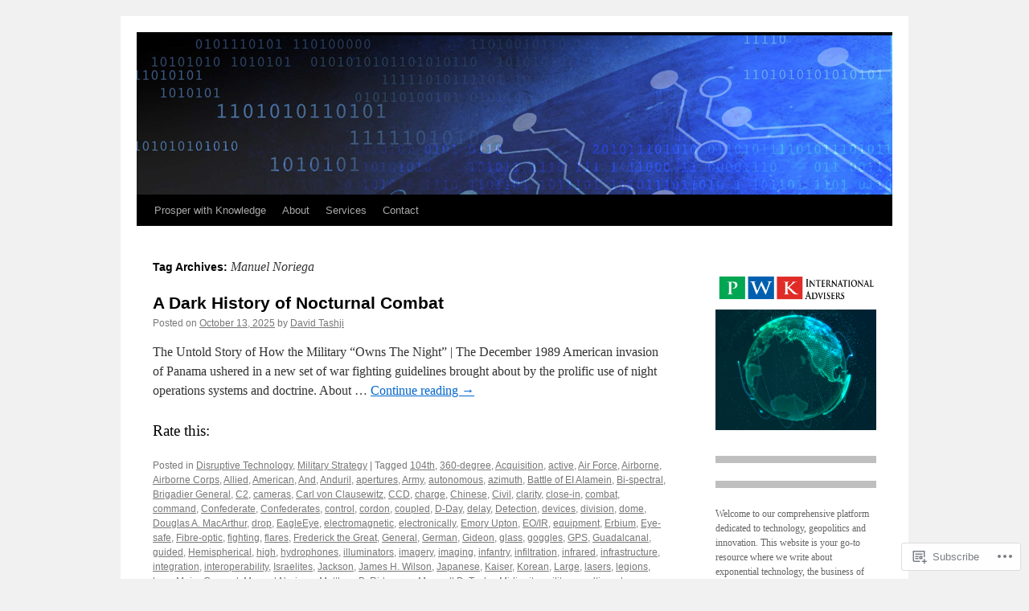

--- FILE ---
content_type: text/html; charset=UTF-8
request_url: https://pwkinternational.com/tag/manuel-noriega/
body_size: 66477
content:
<!DOCTYPE html>
<html lang="en">
<head>
<meta charset="UTF-8" />
<title>
Manuel Noriega | </title>
<link rel="profile" href="https://gmpg.org/xfn/11" />
<link rel="stylesheet" type="text/css" media="all" href="https://s0.wp.com/wp-content/themes/pub/twentyten/style.css?m=1659017451i&amp;ver=20190507" />
<link rel="pingback" href="https://pwkinternational.com/xmlrpc.php">
<meta name='robots' content='max-image-preview:large' />
<meta name="google-site-verification" content="ZKiQb1xl3173lbcw2yVX9auffda_s0EUvwWO2e_3NMU" />
<meta name="msvalidate.01" content="5875A5A2D3FE76CF6B08BCDFFCBDFEA0" />

<!-- Async WordPress.com Remote Login -->
<script id="wpcom_remote_login_js">
var wpcom_remote_login_extra_auth = '';
function wpcom_remote_login_remove_dom_node_id( element_id ) {
	var dom_node = document.getElementById( element_id );
	if ( dom_node ) { dom_node.parentNode.removeChild( dom_node ); }
}
function wpcom_remote_login_remove_dom_node_classes( class_name ) {
	var dom_nodes = document.querySelectorAll( '.' + class_name );
	for ( var i = 0; i < dom_nodes.length; i++ ) {
		dom_nodes[ i ].parentNode.removeChild( dom_nodes[ i ] );
	}
}
function wpcom_remote_login_final_cleanup() {
	wpcom_remote_login_remove_dom_node_classes( "wpcom_remote_login_msg" );
	wpcom_remote_login_remove_dom_node_id( "wpcom_remote_login_key" );
	wpcom_remote_login_remove_dom_node_id( "wpcom_remote_login_validate" );
	wpcom_remote_login_remove_dom_node_id( "wpcom_remote_login_js" );
	wpcom_remote_login_remove_dom_node_id( "wpcom_request_access_iframe" );
	wpcom_remote_login_remove_dom_node_id( "wpcom_request_access_styles" );
}

// Watch for messages back from the remote login
window.addEventListener( "message", function( e ) {
	if ( e.origin === "https://r-login.wordpress.com" ) {
		var data = {};
		try {
			data = JSON.parse( e.data );
		} catch( e ) {
			wpcom_remote_login_final_cleanup();
			return;
		}

		if ( data.msg === 'LOGIN' ) {
			// Clean up the login check iframe
			wpcom_remote_login_remove_dom_node_id( "wpcom_remote_login_key" );

			var id_regex = new RegExp( /^[0-9]+$/ );
			var token_regex = new RegExp( /^.*|.*|.*$/ );
			if (
				token_regex.test( data.token )
				&& id_regex.test( data.wpcomid )
			) {
				// We have everything we need to ask for a login
				var script = document.createElement( "script" );
				script.setAttribute( "id", "wpcom_remote_login_validate" );
				script.src = '/remote-login.php?wpcom_remote_login=validate'
					+ '&wpcomid=' + data.wpcomid
					+ '&token=' + encodeURIComponent( data.token )
					+ '&host=' + window.location.protocol
					+ '//' + window.location.hostname
					+ '&postid=24'
					+ '&is_singular=';
				document.body.appendChild( script );
			}

			return;
		}

		// Safari ITP, not logged in, so redirect
		if ( data.msg === 'LOGIN-REDIRECT' ) {
			window.location = 'https://wordpress.com/log-in?redirect_to=' + window.location.href;
			return;
		}

		// Safari ITP, storage access failed, remove the request
		if ( data.msg === 'LOGIN-REMOVE' ) {
			var css_zap = 'html { -webkit-transition: margin-top 1s; transition: margin-top 1s; } /* 9001 */ html { margin-top: 0 !important; } * html body { margin-top: 0 !important; } @media screen and ( max-width: 782px ) { html { margin-top: 0 !important; } * html body { margin-top: 0 !important; } }';
			var style_zap = document.createElement( 'style' );
			style_zap.type = 'text/css';
			style_zap.appendChild( document.createTextNode( css_zap ) );
			document.body.appendChild( style_zap );

			var e = document.getElementById( 'wpcom_request_access_iframe' );
			e.parentNode.removeChild( e );

			document.cookie = 'wordpress_com_login_access=denied; path=/; max-age=31536000';

			return;
		}

		// Safari ITP
		if ( data.msg === 'REQUEST_ACCESS' ) {
			console.log( 'request access: safari' );

			// Check ITP iframe enable/disable knob
			if ( wpcom_remote_login_extra_auth !== 'safari_itp_iframe' ) {
				return;
			}

			// If we are in a "private window" there is no ITP.
			var private_window = false;
			try {
				var opendb = window.openDatabase( null, null, null, null );
			} catch( e ) {
				private_window = true;
			}

			if ( private_window ) {
				console.log( 'private window' );
				return;
			}

			var iframe = document.createElement( 'iframe' );
			iframe.id = 'wpcom_request_access_iframe';
			iframe.setAttribute( 'scrolling', 'no' );
			iframe.setAttribute( 'sandbox', 'allow-storage-access-by-user-activation allow-scripts allow-same-origin allow-top-navigation-by-user-activation' );
			iframe.src = 'https://r-login.wordpress.com/remote-login.php?wpcom_remote_login=request_access&origin=' + encodeURIComponent( data.origin ) + '&wpcomid=' + encodeURIComponent( data.wpcomid );

			var css = 'html { -webkit-transition: margin-top 1s; transition: margin-top 1s; } /* 9001 */ html { margin-top: 46px !important; } * html body { margin-top: 46px !important; } @media screen and ( max-width: 660px ) { html { margin-top: 71px !important; } * html body { margin-top: 71px !important; } #wpcom_request_access_iframe { display: block; height: 71px !important; } } #wpcom_request_access_iframe { border: 0px; height: 46px; position: fixed; top: 0; left: 0; width: 100%; min-width: 100%; z-index: 99999; background: #23282d; } ';

			var style = document.createElement( 'style' );
			style.type = 'text/css';
			style.id = 'wpcom_request_access_styles';
			style.appendChild( document.createTextNode( css ) );
			document.body.appendChild( style );

			document.body.appendChild( iframe );
		}

		if ( data.msg === 'DONE' ) {
			wpcom_remote_login_final_cleanup();
		}
	}
}, false );

// Inject the remote login iframe after the page has had a chance to load
// more critical resources
window.addEventListener( "DOMContentLoaded", function( e ) {
	var iframe = document.createElement( "iframe" );
	iframe.style.display = "none";
	iframe.setAttribute( "scrolling", "no" );
	iframe.setAttribute( "id", "wpcom_remote_login_key" );
	iframe.src = "https://r-login.wordpress.com/remote-login.php"
		+ "?wpcom_remote_login=key"
		+ "&origin=aHR0cHM6Ly9wd2tpbnRlcm5hdGlvbmFsLmNvbQ%3D%3D"
		+ "&wpcomid=16792970"
		+ "&time=" + Math.floor( Date.now() / 1000 );
	document.body.appendChild( iframe );
}, false );
</script>
<link rel='dns-prefetch' href='//s0.wp.com' />
<link rel="alternate" type="application/rss+xml" title=" &raquo; Feed" href="https://pwkinternational.com/feed/" />
<link rel="alternate" type="application/rss+xml" title=" &raquo; Comments Feed" href="https://pwkinternational.com/comments/feed/" />
<link rel="alternate" type="application/rss+xml" title=" &raquo; Manuel Noriega Tag Feed" href="https://pwkinternational.com/tag/manuel-noriega/feed/" />
	<script type="text/javascript">
		/* <![CDATA[ */
		function addLoadEvent(func) {
			var oldonload = window.onload;
			if (typeof window.onload != 'function') {
				window.onload = func;
			} else {
				window.onload = function () {
					oldonload();
					func();
				}
			}
		}
		/* ]]> */
	</script>
	<link crossorigin='anonymous' rel='stylesheet' id='all-css-0-1' href='/wp-content/mu-plugins/likes/jetpack-likes.css?m=1743883414i&cssminify=yes' type='text/css' media='all' />
<style id='wp-emoji-styles-inline-css'>

	img.wp-smiley, img.emoji {
		display: inline !important;
		border: none !important;
		box-shadow: none !important;
		height: 1em !important;
		width: 1em !important;
		margin: 0 0.07em !important;
		vertical-align: -0.1em !important;
		background: none !important;
		padding: 0 !important;
	}
/*# sourceURL=wp-emoji-styles-inline-css */
</style>
<link crossorigin='anonymous' rel='stylesheet' id='all-css-2-1' href='/wp-content/plugins/gutenberg-core/v22.4.2/build/styles/block-library/style.min.css?m=1769608164i&cssminify=yes' type='text/css' media='all' />
<style id='wp-block-library-inline-css'>
.has-text-align-justify {
	text-align:justify;
}
.has-text-align-justify{text-align:justify;}

/*# sourceURL=wp-block-library-inline-css */
</style><style id='wp-block-buttons-inline-css'>
.wp-block-buttons{box-sizing:border-box}.wp-block-buttons.is-vertical{flex-direction:column}.wp-block-buttons.is-vertical>.wp-block-button:last-child{margin-bottom:0}.wp-block-buttons>.wp-block-button{display:inline-block;margin:0}.wp-block-buttons.is-content-justification-left{justify-content:flex-start}.wp-block-buttons.is-content-justification-left.is-vertical{align-items:flex-start}.wp-block-buttons.is-content-justification-center{justify-content:center}.wp-block-buttons.is-content-justification-center.is-vertical{align-items:center}.wp-block-buttons.is-content-justification-right{justify-content:flex-end}.wp-block-buttons.is-content-justification-right.is-vertical{align-items:flex-end}.wp-block-buttons.is-content-justification-space-between{justify-content:space-between}.wp-block-buttons.aligncenter{text-align:center}.wp-block-buttons:not(.is-content-justification-space-between,.is-content-justification-right,.is-content-justification-left,.is-content-justification-center) .wp-block-button.aligncenter{margin-left:auto;margin-right:auto;width:100%}.wp-block-buttons[style*=text-decoration] .wp-block-button,.wp-block-buttons[style*=text-decoration] .wp-block-button__link{text-decoration:inherit}.wp-block-buttons.has-custom-font-size .wp-block-button__link{font-size:inherit}.wp-block-buttons .wp-block-button__link{width:100%}.wp-block-button.aligncenter{text-align:center}
/*# sourceURL=https://s0.wp.com/wp-content/plugins/gutenberg-core/v22.4.2/build/styles/block-library/buttons/style.min.css */
</style>
<style id='wp-block-verse-inline-css'>
pre.wp-block-verse{min-width:1em;overflow:auto;white-space:pre-wrap;word-break:break-word}:where(pre.wp-block-verse){font-family:inherit}
/*# sourceURL=https://s0.wp.com/wp-content/plugins/gutenberg-core/v22.4.2/build/styles/block-library/verse/style.min.css */
</style>
<style id='wp-block-archives-inline-css'>
.wp-block-archives{box-sizing:border-box}.wp-block-archives-dropdown label{display:block}
/*# sourceURL=https://s0.wp.com/wp-content/plugins/gutenberg-core/v22.4.2/build/styles/block-library/archives/style.min.css */
</style>
<style id='wp-block-button-inline-css'>
.wp-block-button__link{align-content:center;box-sizing:border-box;cursor:pointer;display:inline-block;height:100%;text-align:center;word-break:break-word}.wp-block-button__link.aligncenter{text-align:center}.wp-block-button__link.alignright{text-align:right}:where(.wp-block-button__link){border-radius:9999px;box-shadow:none;padding:calc(.667em + 2px) calc(1.333em + 2px);text-decoration:none}.wp-block-button[style*=text-decoration] .wp-block-button__link{text-decoration:inherit}.wp-block-buttons>.wp-block-button.has-custom-width{max-width:none}.wp-block-buttons>.wp-block-button.has-custom-width .wp-block-button__link{width:100%}.wp-block-buttons>.wp-block-button.has-custom-font-size .wp-block-button__link{font-size:inherit}.wp-block-buttons>.wp-block-button.wp-block-button__width-25{width:calc(25% - var(--wp--style--block-gap, .5em)*.75)}.wp-block-buttons>.wp-block-button.wp-block-button__width-50{width:calc(50% - var(--wp--style--block-gap, .5em)*.5)}.wp-block-buttons>.wp-block-button.wp-block-button__width-75{width:calc(75% - var(--wp--style--block-gap, .5em)*.25)}.wp-block-buttons>.wp-block-button.wp-block-button__width-100{flex-basis:100%;width:100%}.wp-block-buttons.is-vertical>.wp-block-button.wp-block-button__width-25{width:25%}.wp-block-buttons.is-vertical>.wp-block-button.wp-block-button__width-50{width:50%}.wp-block-buttons.is-vertical>.wp-block-button.wp-block-button__width-75{width:75%}.wp-block-button.is-style-squared,.wp-block-button__link.wp-block-button.is-style-squared{border-radius:0}.wp-block-button.no-border-radius,.wp-block-button__link.no-border-radius{border-radius:0!important}:root :where(.wp-block-button .wp-block-button__link.is-style-outline),:root :where(.wp-block-button.is-style-outline>.wp-block-button__link){border:2px solid;padding:.667em 1.333em}:root :where(.wp-block-button .wp-block-button__link.is-style-outline:not(.has-text-color)),:root :where(.wp-block-button.is-style-outline>.wp-block-button__link:not(.has-text-color)){color:currentColor}:root :where(.wp-block-button .wp-block-button__link.is-style-outline:not(.has-background)),:root :where(.wp-block-button.is-style-outline>.wp-block-button__link:not(.has-background)){background-color:initial;background-image:none}
/*# sourceURL=https://s0.wp.com/wp-content/plugins/gutenberg-core/v22.4.2/build/styles/block-library/button/style.min.css */
</style>
<style id='wp-block-categories-inline-css'>
.wp-block-categories{box-sizing:border-box}.wp-block-categories.alignleft{margin-right:2em}.wp-block-categories.alignright{margin-left:2em}.wp-block-categories.wp-block-categories-dropdown.aligncenter{text-align:center}.wp-block-categories .wp-block-categories__label:not(.screen-reader-text){display:block;width:100%}
/*# sourceURL=https://s0.wp.com/wp-content/plugins/gutenberg-core/v22.4.2/build/styles/block-library/categories/style.min.css */
</style>
<style id='wp-block-heading-inline-css'>
h1:where(.wp-block-heading).has-background,h2:where(.wp-block-heading).has-background,h3:where(.wp-block-heading).has-background,h4:where(.wp-block-heading).has-background,h5:where(.wp-block-heading).has-background,h6:where(.wp-block-heading).has-background{padding:1.25em 2.375em}h1.has-text-align-left[style*=writing-mode]:where([style*=vertical-lr]),h1.has-text-align-right[style*=writing-mode]:where([style*=vertical-rl]),h2.has-text-align-left[style*=writing-mode]:where([style*=vertical-lr]),h2.has-text-align-right[style*=writing-mode]:where([style*=vertical-rl]),h3.has-text-align-left[style*=writing-mode]:where([style*=vertical-lr]),h3.has-text-align-right[style*=writing-mode]:where([style*=vertical-rl]),h4.has-text-align-left[style*=writing-mode]:where([style*=vertical-lr]),h4.has-text-align-right[style*=writing-mode]:where([style*=vertical-rl]),h5.has-text-align-left[style*=writing-mode]:where([style*=vertical-lr]),h5.has-text-align-right[style*=writing-mode]:where([style*=vertical-rl]),h6.has-text-align-left[style*=writing-mode]:where([style*=vertical-lr]),h6.has-text-align-right[style*=writing-mode]:where([style*=vertical-rl]){rotate:180deg}
/*# sourceURL=https://s0.wp.com/wp-content/plugins/gutenberg-core/v22.4.2/build/styles/block-library/heading/style.min.css */
</style>
<style id='wp-block-image-inline-css'>
.wp-block-image>a,.wp-block-image>figure>a{display:inline-block}.wp-block-image img{box-sizing:border-box;height:auto;max-width:100%;vertical-align:bottom}@media not (prefers-reduced-motion){.wp-block-image img.hide{visibility:hidden}.wp-block-image img.show{animation:show-content-image .4s}}.wp-block-image[style*=border-radius] img,.wp-block-image[style*=border-radius]>a{border-radius:inherit}.wp-block-image.has-custom-border img{box-sizing:border-box}.wp-block-image.aligncenter{text-align:center}.wp-block-image.alignfull>a,.wp-block-image.alignwide>a{width:100%}.wp-block-image.alignfull img,.wp-block-image.alignwide img{height:auto;width:100%}.wp-block-image .aligncenter,.wp-block-image .alignleft,.wp-block-image .alignright,.wp-block-image.aligncenter,.wp-block-image.alignleft,.wp-block-image.alignright{display:table}.wp-block-image .aligncenter>figcaption,.wp-block-image .alignleft>figcaption,.wp-block-image .alignright>figcaption,.wp-block-image.aligncenter>figcaption,.wp-block-image.alignleft>figcaption,.wp-block-image.alignright>figcaption{caption-side:bottom;display:table-caption}.wp-block-image .alignleft{float:left;margin:.5em 1em .5em 0}.wp-block-image .alignright{float:right;margin:.5em 0 .5em 1em}.wp-block-image .aligncenter{margin-left:auto;margin-right:auto}.wp-block-image :where(figcaption){margin-bottom:1em;margin-top:.5em}.wp-block-image.is-style-circle-mask img{border-radius:9999px}@supports ((-webkit-mask-image:none) or (mask-image:none)) or (-webkit-mask-image:none){.wp-block-image.is-style-circle-mask img{border-radius:0;-webkit-mask-image:url('data:image/svg+xml;utf8,<svg viewBox="0 0 100 100" xmlns="http://www.w3.org/2000/svg"><circle cx="50" cy="50" r="50"/></svg>');mask-image:url('data:image/svg+xml;utf8,<svg viewBox="0 0 100 100" xmlns="http://www.w3.org/2000/svg"><circle cx="50" cy="50" r="50"/></svg>');mask-mode:alpha;-webkit-mask-position:center;mask-position:center;-webkit-mask-repeat:no-repeat;mask-repeat:no-repeat;-webkit-mask-size:contain;mask-size:contain}}:root :where(.wp-block-image.is-style-rounded img,.wp-block-image .is-style-rounded img){border-radius:9999px}.wp-block-image figure{margin:0}.wp-lightbox-container{display:flex;flex-direction:column;position:relative}.wp-lightbox-container img{cursor:zoom-in}.wp-lightbox-container img:hover+button{opacity:1}.wp-lightbox-container button{align-items:center;backdrop-filter:blur(16px) saturate(180%);background-color:#5a5a5a40;border:none;border-radius:4px;cursor:zoom-in;display:flex;height:20px;justify-content:center;opacity:0;padding:0;position:absolute;right:16px;text-align:center;top:16px;width:20px;z-index:100}@media not (prefers-reduced-motion){.wp-lightbox-container button{transition:opacity .2s ease}}.wp-lightbox-container button:focus-visible{outline:3px auto #5a5a5a40;outline:3px auto -webkit-focus-ring-color;outline-offset:3px}.wp-lightbox-container button:hover{cursor:pointer;opacity:1}.wp-lightbox-container button:focus{opacity:1}.wp-lightbox-container button:focus,.wp-lightbox-container button:hover,.wp-lightbox-container button:not(:hover):not(:active):not(.has-background){background-color:#5a5a5a40;border:none}.wp-lightbox-overlay{box-sizing:border-box;cursor:zoom-out;height:100vh;left:0;overflow:hidden;position:fixed;top:0;visibility:hidden;width:100%;z-index:100000}.wp-lightbox-overlay .close-button{align-items:center;cursor:pointer;display:flex;justify-content:center;min-height:40px;min-width:40px;padding:0;position:absolute;right:calc(env(safe-area-inset-right) + 16px);top:calc(env(safe-area-inset-top) + 16px);z-index:5000000}.wp-lightbox-overlay .close-button:focus,.wp-lightbox-overlay .close-button:hover,.wp-lightbox-overlay .close-button:not(:hover):not(:active):not(.has-background){background:none;border:none}.wp-lightbox-overlay .lightbox-image-container{height:var(--wp--lightbox-container-height);left:50%;overflow:hidden;position:absolute;top:50%;transform:translate(-50%,-50%);transform-origin:top left;width:var(--wp--lightbox-container-width);z-index:9999999999}.wp-lightbox-overlay .wp-block-image{align-items:center;box-sizing:border-box;display:flex;height:100%;justify-content:center;margin:0;position:relative;transform-origin:0 0;width:100%;z-index:3000000}.wp-lightbox-overlay .wp-block-image img{height:var(--wp--lightbox-image-height);min-height:var(--wp--lightbox-image-height);min-width:var(--wp--lightbox-image-width);width:var(--wp--lightbox-image-width)}.wp-lightbox-overlay .wp-block-image figcaption{display:none}.wp-lightbox-overlay button{background:none;border:none}.wp-lightbox-overlay .scrim{background-color:#fff;height:100%;opacity:.9;position:absolute;width:100%;z-index:2000000}.wp-lightbox-overlay.active{visibility:visible}@media not (prefers-reduced-motion){.wp-lightbox-overlay.active{animation:turn-on-visibility .25s both}.wp-lightbox-overlay.active img{animation:turn-on-visibility .35s both}.wp-lightbox-overlay.show-closing-animation:not(.active){animation:turn-off-visibility .35s both}.wp-lightbox-overlay.show-closing-animation:not(.active) img{animation:turn-off-visibility .25s both}.wp-lightbox-overlay.zoom.active{animation:none;opacity:1;visibility:visible}.wp-lightbox-overlay.zoom.active .lightbox-image-container{animation:lightbox-zoom-in .4s}.wp-lightbox-overlay.zoom.active .lightbox-image-container img{animation:none}.wp-lightbox-overlay.zoom.active .scrim{animation:turn-on-visibility .4s forwards}.wp-lightbox-overlay.zoom.show-closing-animation:not(.active){animation:none}.wp-lightbox-overlay.zoom.show-closing-animation:not(.active) .lightbox-image-container{animation:lightbox-zoom-out .4s}.wp-lightbox-overlay.zoom.show-closing-animation:not(.active) .lightbox-image-container img{animation:none}.wp-lightbox-overlay.zoom.show-closing-animation:not(.active) .scrim{animation:turn-off-visibility .4s forwards}}@keyframes show-content-image{0%{visibility:hidden}99%{visibility:hidden}to{visibility:visible}}@keyframes turn-on-visibility{0%{opacity:0}to{opacity:1}}@keyframes turn-off-visibility{0%{opacity:1;visibility:visible}99%{opacity:0;visibility:visible}to{opacity:0;visibility:hidden}}@keyframes lightbox-zoom-in{0%{transform:translate(calc((-100vw + var(--wp--lightbox-scrollbar-width))/2 + var(--wp--lightbox-initial-left-position)),calc(-50vh + var(--wp--lightbox-initial-top-position))) scale(var(--wp--lightbox-scale))}to{transform:translate(-50%,-50%) scale(1)}}@keyframes lightbox-zoom-out{0%{transform:translate(-50%,-50%) scale(1);visibility:visible}99%{visibility:visible}to{transform:translate(calc((-100vw + var(--wp--lightbox-scrollbar-width))/2 + var(--wp--lightbox-initial-left-position)),calc(-50vh + var(--wp--lightbox-initial-top-position))) scale(var(--wp--lightbox-scale));visibility:hidden}}
/*# sourceURL=https://s0.wp.com/wp-content/plugins/gutenberg-core/v22.4.2/build/styles/block-library/image/style.min.css */
</style>
<style id='wp-block-image-theme-inline-css'>
:root :where(.wp-block-image figcaption){color:#555;font-size:13px;text-align:center}.is-dark-theme :root :where(.wp-block-image figcaption){color:#ffffffa6}.wp-block-image{margin:0 0 1em}
/*# sourceURL=https://s0.wp.com/wp-content/plugins/gutenberg-core/v22.4.2/build/styles/block-library/image/theme.min.css */
</style>
<style id='wp-block-latest-posts-inline-css'>
.wp-block-latest-posts{box-sizing:border-box}.wp-block-latest-posts.alignleft{margin-right:2em}.wp-block-latest-posts.alignright{margin-left:2em}.wp-block-latest-posts.wp-block-latest-posts__list{list-style:none}.wp-block-latest-posts.wp-block-latest-posts__list li{clear:both;overflow-wrap:break-word}.wp-block-latest-posts.is-grid{display:flex;flex-wrap:wrap}.wp-block-latest-posts.is-grid li{margin:0 1.25em 1.25em 0;width:100%}@media (min-width:600px){.wp-block-latest-posts.columns-2 li{width:calc(50% - .625em)}.wp-block-latest-posts.columns-2 li:nth-child(2n){margin-right:0}.wp-block-latest-posts.columns-3 li{width:calc(33.33333% - .83333em)}.wp-block-latest-posts.columns-3 li:nth-child(3n){margin-right:0}.wp-block-latest-posts.columns-4 li{width:calc(25% - .9375em)}.wp-block-latest-posts.columns-4 li:nth-child(4n){margin-right:0}.wp-block-latest-posts.columns-5 li{width:calc(20% - 1em)}.wp-block-latest-posts.columns-5 li:nth-child(5n){margin-right:0}.wp-block-latest-posts.columns-6 li{width:calc(16.66667% - 1.04167em)}.wp-block-latest-posts.columns-6 li:nth-child(6n){margin-right:0}}:root :where(.wp-block-latest-posts.is-grid){padding:0}:root :where(.wp-block-latest-posts.wp-block-latest-posts__list){padding-left:0}.wp-block-latest-posts__post-author,.wp-block-latest-posts__post-date{display:block;font-size:.8125em}.wp-block-latest-posts__post-excerpt,.wp-block-latest-posts__post-full-content{margin-bottom:1em;margin-top:.5em}.wp-block-latest-posts__featured-image a{display:inline-block}.wp-block-latest-posts__featured-image img{height:auto;max-width:100%;width:auto}.wp-block-latest-posts__featured-image.alignleft{float:left;margin-right:1em}.wp-block-latest-posts__featured-image.alignright{float:right;margin-left:1em}.wp-block-latest-posts__featured-image.aligncenter{margin-bottom:1em;text-align:center}
/*# sourceURL=https://s0.wp.com/wp-content/plugins/gutenberg-core/v22.4.2/build/styles/block-library/latest-posts/style.min.css */
</style>
<style id='wp-block-media-text-inline-css'>
.wp-block-media-text{box-sizing:border-box;direction:ltr;display:grid;grid-template-columns:50% 1fr;grid-template-rows:auto}.wp-block-media-text.has-media-on-the-right{grid-template-columns:1fr 50%}.wp-block-media-text.is-vertically-aligned-top>.wp-block-media-text__content,.wp-block-media-text.is-vertically-aligned-top>.wp-block-media-text__media{align-self:start}.wp-block-media-text.is-vertically-aligned-center>.wp-block-media-text__content,.wp-block-media-text.is-vertically-aligned-center>.wp-block-media-text__media,.wp-block-media-text>.wp-block-media-text__content,.wp-block-media-text>.wp-block-media-text__media{align-self:center}.wp-block-media-text.is-vertically-aligned-bottom>.wp-block-media-text__content,.wp-block-media-text.is-vertically-aligned-bottom>.wp-block-media-text__media{align-self:end}.wp-block-media-text>.wp-block-media-text__media{grid-column:1;grid-row:1;margin:0}.wp-block-media-text>.wp-block-media-text__content{direction:ltr;grid-column:2;grid-row:1;padding:0 8%;word-break:break-word}.wp-block-media-text.has-media-on-the-right>.wp-block-media-text__media{grid-column:2;grid-row:1}.wp-block-media-text.has-media-on-the-right>.wp-block-media-text__content{grid-column:1;grid-row:1}.wp-block-media-text__media a{display:block}.wp-block-media-text__media img,.wp-block-media-text__media video{height:auto;max-width:unset;vertical-align:middle;width:100%}.wp-block-media-text.is-image-fill>.wp-block-media-text__media{background-size:cover;height:100%;min-height:250px}.wp-block-media-text.is-image-fill>.wp-block-media-text__media>a{display:block;height:100%}.wp-block-media-text.is-image-fill>.wp-block-media-text__media img{clip:rect(0,0,0,0);border:0;height:1px;margin:-1px;overflow:hidden;padding:0;position:absolute;width:1px}.wp-block-media-text.is-image-fill-element>.wp-block-media-text__media{height:100%;min-height:250px}.wp-block-media-text.is-image-fill-element>.wp-block-media-text__media>a{display:block;height:100%}.wp-block-media-text.is-image-fill-element>.wp-block-media-text__media img{height:100%;object-fit:cover;width:100%}@media (max-width:600px){.wp-block-media-text.is-stacked-on-mobile{grid-template-columns:100%!important}.wp-block-media-text.is-stacked-on-mobile>.wp-block-media-text__media{grid-column:1;grid-row:1}.wp-block-media-text.is-stacked-on-mobile>.wp-block-media-text__content{grid-column:1;grid-row:2}}
/*# sourceURL=https://s0.wp.com/wp-content/plugins/gutenberg-core/v22.4.2/build/styles/block-library/media-text/style.min.css */
</style>
<style id='wp-block-paragraph-inline-css'>
.is-small-text{font-size:.875em}.is-regular-text{font-size:1em}.is-large-text{font-size:2.25em}.is-larger-text{font-size:3em}.has-drop-cap:not(:focus):first-letter{float:left;font-size:8.4em;font-style:normal;font-weight:100;line-height:.68;margin:.05em .1em 0 0;text-transform:uppercase}body.rtl .has-drop-cap:not(:focus):first-letter{float:none;margin-left:.1em}p.has-drop-cap.has-background{overflow:hidden}:root :where(p.has-background){padding:1.25em 2.375em}:where(p.has-text-color:not(.has-link-color)) a{color:inherit}p.has-text-align-left[style*="writing-mode:vertical-lr"],p.has-text-align-right[style*="writing-mode:vertical-rl"]{rotate:180deg}
/*# sourceURL=https://s0.wp.com/wp-content/plugins/gutenberg-core/v22.4.2/build/styles/block-library/paragraph/style.min.css */
</style>
<style id='global-styles-inline-css'>
:root{--wp--preset--aspect-ratio--square: 1;--wp--preset--aspect-ratio--4-3: 4/3;--wp--preset--aspect-ratio--3-4: 3/4;--wp--preset--aspect-ratio--3-2: 3/2;--wp--preset--aspect-ratio--2-3: 2/3;--wp--preset--aspect-ratio--16-9: 16/9;--wp--preset--aspect-ratio--9-16: 9/16;--wp--preset--color--black: #000;--wp--preset--color--cyan-bluish-gray: #abb8c3;--wp--preset--color--white: #fff;--wp--preset--color--pale-pink: #f78da7;--wp--preset--color--vivid-red: #cf2e2e;--wp--preset--color--luminous-vivid-orange: #ff6900;--wp--preset--color--luminous-vivid-amber: #fcb900;--wp--preset--color--light-green-cyan: #7bdcb5;--wp--preset--color--vivid-green-cyan: #00d084;--wp--preset--color--pale-cyan-blue: #8ed1fc;--wp--preset--color--vivid-cyan-blue: #0693e3;--wp--preset--color--vivid-purple: #9b51e0;--wp--preset--color--blue: #0066cc;--wp--preset--color--medium-gray: #666;--wp--preset--color--light-gray: #f1f1f1;--wp--preset--gradient--vivid-cyan-blue-to-vivid-purple: linear-gradient(135deg,rgb(6,147,227) 0%,rgb(155,81,224) 100%);--wp--preset--gradient--light-green-cyan-to-vivid-green-cyan: linear-gradient(135deg,rgb(122,220,180) 0%,rgb(0,208,130) 100%);--wp--preset--gradient--luminous-vivid-amber-to-luminous-vivid-orange: linear-gradient(135deg,rgb(252,185,0) 0%,rgb(255,105,0) 100%);--wp--preset--gradient--luminous-vivid-orange-to-vivid-red: linear-gradient(135deg,rgb(255,105,0) 0%,rgb(207,46,46) 100%);--wp--preset--gradient--very-light-gray-to-cyan-bluish-gray: linear-gradient(135deg,rgb(238,238,238) 0%,rgb(169,184,195) 100%);--wp--preset--gradient--cool-to-warm-spectrum: linear-gradient(135deg,rgb(74,234,220) 0%,rgb(151,120,209) 20%,rgb(207,42,186) 40%,rgb(238,44,130) 60%,rgb(251,105,98) 80%,rgb(254,248,76) 100%);--wp--preset--gradient--blush-light-purple: linear-gradient(135deg,rgb(255,206,236) 0%,rgb(152,150,240) 100%);--wp--preset--gradient--blush-bordeaux: linear-gradient(135deg,rgb(254,205,165) 0%,rgb(254,45,45) 50%,rgb(107,0,62) 100%);--wp--preset--gradient--luminous-dusk: linear-gradient(135deg,rgb(255,203,112) 0%,rgb(199,81,192) 50%,rgb(65,88,208) 100%);--wp--preset--gradient--pale-ocean: linear-gradient(135deg,rgb(255,245,203) 0%,rgb(182,227,212) 50%,rgb(51,167,181) 100%);--wp--preset--gradient--electric-grass: linear-gradient(135deg,rgb(202,248,128) 0%,rgb(113,206,126) 100%);--wp--preset--gradient--midnight: linear-gradient(135deg,rgb(2,3,129) 0%,rgb(40,116,252) 100%);--wp--preset--font-size--small: 13px;--wp--preset--font-size--medium: 20px;--wp--preset--font-size--large: 36px;--wp--preset--font-size--x-large: 42px;--wp--preset--font-family--albert-sans: 'Albert Sans', sans-serif;--wp--preset--font-family--alegreya: Alegreya, serif;--wp--preset--font-family--arvo: Arvo, serif;--wp--preset--font-family--bodoni-moda: 'Bodoni Moda', serif;--wp--preset--font-family--bricolage-grotesque: 'Bricolage Grotesque', sans-serif;--wp--preset--font-family--cabin: Cabin, sans-serif;--wp--preset--font-family--chivo: Chivo, sans-serif;--wp--preset--font-family--commissioner: Commissioner, sans-serif;--wp--preset--font-family--cormorant: Cormorant, serif;--wp--preset--font-family--courier-prime: 'Courier Prime', monospace;--wp--preset--font-family--crimson-pro: 'Crimson Pro', serif;--wp--preset--font-family--dm-mono: 'DM Mono', monospace;--wp--preset--font-family--dm-sans: 'DM Sans', sans-serif;--wp--preset--font-family--dm-serif-display: 'DM Serif Display', serif;--wp--preset--font-family--domine: Domine, serif;--wp--preset--font-family--eb-garamond: 'EB Garamond', serif;--wp--preset--font-family--epilogue: Epilogue, sans-serif;--wp--preset--font-family--fahkwang: Fahkwang, sans-serif;--wp--preset--font-family--figtree: Figtree, sans-serif;--wp--preset--font-family--fira-sans: 'Fira Sans', sans-serif;--wp--preset--font-family--fjalla-one: 'Fjalla One', sans-serif;--wp--preset--font-family--fraunces: Fraunces, serif;--wp--preset--font-family--gabarito: Gabarito, system-ui;--wp--preset--font-family--ibm-plex-mono: 'IBM Plex Mono', monospace;--wp--preset--font-family--ibm-plex-sans: 'IBM Plex Sans', sans-serif;--wp--preset--font-family--ibarra-real-nova: 'Ibarra Real Nova', serif;--wp--preset--font-family--instrument-serif: 'Instrument Serif', serif;--wp--preset--font-family--inter: Inter, sans-serif;--wp--preset--font-family--josefin-sans: 'Josefin Sans', sans-serif;--wp--preset--font-family--jost: Jost, sans-serif;--wp--preset--font-family--libre-baskerville: 'Libre Baskerville', serif;--wp--preset--font-family--libre-franklin: 'Libre Franklin', sans-serif;--wp--preset--font-family--literata: Literata, serif;--wp--preset--font-family--lora: Lora, serif;--wp--preset--font-family--merriweather: Merriweather, serif;--wp--preset--font-family--montserrat: Montserrat, sans-serif;--wp--preset--font-family--newsreader: Newsreader, serif;--wp--preset--font-family--noto-sans-mono: 'Noto Sans Mono', sans-serif;--wp--preset--font-family--nunito: Nunito, sans-serif;--wp--preset--font-family--open-sans: 'Open Sans', sans-serif;--wp--preset--font-family--overpass: Overpass, sans-serif;--wp--preset--font-family--pt-serif: 'PT Serif', serif;--wp--preset--font-family--petrona: Petrona, serif;--wp--preset--font-family--piazzolla: Piazzolla, serif;--wp--preset--font-family--playfair-display: 'Playfair Display', serif;--wp--preset--font-family--plus-jakarta-sans: 'Plus Jakarta Sans', sans-serif;--wp--preset--font-family--poppins: Poppins, sans-serif;--wp--preset--font-family--raleway: Raleway, sans-serif;--wp--preset--font-family--roboto: Roboto, sans-serif;--wp--preset--font-family--roboto-slab: 'Roboto Slab', serif;--wp--preset--font-family--rubik: Rubik, sans-serif;--wp--preset--font-family--rufina: Rufina, serif;--wp--preset--font-family--sora: Sora, sans-serif;--wp--preset--font-family--source-sans-3: 'Source Sans 3', sans-serif;--wp--preset--font-family--source-serif-4: 'Source Serif 4', serif;--wp--preset--font-family--space-mono: 'Space Mono', monospace;--wp--preset--font-family--syne: Syne, sans-serif;--wp--preset--font-family--texturina: Texturina, serif;--wp--preset--font-family--urbanist: Urbanist, sans-serif;--wp--preset--font-family--work-sans: 'Work Sans', sans-serif;--wp--preset--spacing--20: 0.44rem;--wp--preset--spacing--30: 0.67rem;--wp--preset--spacing--40: 1rem;--wp--preset--spacing--50: 1.5rem;--wp--preset--spacing--60: 2.25rem;--wp--preset--spacing--70: 3.38rem;--wp--preset--spacing--80: 5.06rem;--wp--preset--shadow--natural: 6px 6px 9px rgba(0, 0, 0, 0.2);--wp--preset--shadow--deep: 12px 12px 50px rgba(0, 0, 0, 0.4);--wp--preset--shadow--sharp: 6px 6px 0px rgba(0, 0, 0, 0.2);--wp--preset--shadow--outlined: 6px 6px 0px -3px rgb(255, 255, 255), 6px 6px rgb(0, 0, 0);--wp--preset--shadow--crisp: 6px 6px 0px rgb(0, 0, 0);}:where(body) { margin: 0; }:where(.is-layout-flex){gap: 0.5em;}:where(.is-layout-grid){gap: 0.5em;}body .is-layout-flex{display: flex;}.is-layout-flex{flex-wrap: wrap;align-items: center;}.is-layout-flex > :is(*, div){margin: 0;}body .is-layout-grid{display: grid;}.is-layout-grid > :is(*, div){margin: 0;}body{padding-top: 0px;padding-right: 0px;padding-bottom: 0px;padding-left: 0px;}:root :where(.wp-element-button, .wp-block-button__link){background-color: #32373c;border-width: 0;color: #fff;font-family: inherit;font-size: inherit;font-style: inherit;font-weight: inherit;letter-spacing: inherit;line-height: inherit;padding-top: calc(0.667em + 2px);padding-right: calc(1.333em + 2px);padding-bottom: calc(0.667em + 2px);padding-left: calc(1.333em + 2px);text-decoration: none;text-transform: inherit;}.has-black-color{color: var(--wp--preset--color--black) !important;}.has-cyan-bluish-gray-color{color: var(--wp--preset--color--cyan-bluish-gray) !important;}.has-white-color{color: var(--wp--preset--color--white) !important;}.has-pale-pink-color{color: var(--wp--preset--color--pale-pink) !important;}.has-vivid-red-color{color: var(--wp--preset--color--vivid-red) !important;}.has-luminous-vivid-orange-color{color: var(--wp--preset--color--luminous-vivid-orange) !important;}.has-luminous-vivid-amber-color{color: var(--wp--preset--color--luminous-vivid-amber) !important;}.has-light-green-cyan-color{color: var(--wp--preset--color--light-green-cyan) !important;}.has-vivid-green-cyan-color{color: var(--wp--preset--color--vivid-green-cyan) !important;}.has-pale-cyan-blue-color{color: var(--wp--preset--color--pale-cyan-blue) !important;}.has-vivid-cyan-blue-color{color: var(--wp--preset--color--vivid-cyan-blue) !important;}.has-vivid-purple-color{color: var(--wp--preset--color--vivid-purple) !important;}.has-blue-color{color: var(--wp--preset--color--blue) !important;}.has-medium-gray-color{color: var(--wp--preset--color--medium-gray) !important;}.has-light-gray-color{color: var(--wp--preset--color--light-gray) !important;}.has-black-background-color{background-color: var(--wp--preset--color--black) !important;}.has-cyan-bluish-gray-background-color{background-color: var(--wp--preset--color--cyan-bluish-gray) !important;}.has-white-background-color{background-color: var(--wp--preset--color--white) !important;}.has-pale-pink-background-color{background-color: var(--wp--preset--color--pale-pink) !important;}.has-vivid-red-background-color{background-color: var(--wp--preset--color--vivid-red) !important;}.has-luminous-vivid-orange-background-color{background-color: var(--wp--preset--color--luminous-vivid-orange) !important;}.has-luminous-vivid-amber-background-color{background-color: var(--wp--preset--color--luminous-vivid-amber) !important;}.has-light-green-cyan-background-color{background-color: var(--wp--preset--color--light-green-cyan) !important;}.has-vivid-green-cyan-background-color{background-color: var(--wp--preset--color--vivid-green-cyan) !important;}.has-pale-cyan-blue-background-color{background-color: var(--wp--preset--color--pale-cyan-blue) !important;}.has-vivid-cyan-blue-background-color{background-color: var(--wp--preset--color--vivid-cyan-blue) !important;}.has-vivid-purple-background-color{background-color: var(--wp--preset--color--vivid-purple) !important;}.has-blue-background-color{background-color: var(--wp--preset--color--blue) !important;}.has-medium-gray-background-color{background-color: var(--wp--preset--color--medium-gray) !important;}.has-light-gray-background-color{background-color: var(--wp--preset--color--light-gray) !important;}.has-black-border-color{border-color: var(--wp--preset--color--black) !important;}.has-cyan-bluish-gray-border-color{border-color: var(--wp--preset--color--cyan-bluish-gray) !important;}.has-white-border-color{border-color: var(--wp--preset--color--white) !important;}.has-pale-pink-border-color{border-color: var(--wp--preset--color--pale-pink) !important;}.has-vivid-red-border-color{border-color: var(--wp--preset--color--vivid-red) !important;}.has-luminous-vivid-orange-border-color{border-color: var(--wp--preset--color--luminous-vivid-orange) !important;}.has-luminous-vivid-amber-border-color{border-color: var(--wp--preset--color--luminous-vivid-amber) !important;}.has-light-green-cyan-border-color{border-color: var(--wp--preset--color--light-green-cyan) !important;}.has-vivid-green-cyan-border-color{border-color: var(--wp--preset--color--vivid-green-cyan) !important;}.has-pale-cyan-blue-border-color{border-color: var(--wp--preset--color--pale-cyan-blue) !important;}.has-vivid-cyan-blue-border-color{border-color: var(--wp--preset--color--vivid-cyan-blue) !important;}.has-vivid-purple-border-color{border-color: var(--wp--preset--color--vivid-purple) !important;}.has-blue-border-color{border-color: var(--wp--preset--color--blue) !important;}.has-medium-gray-border-color{border-color: var(--wp--preset--color--medium-gray) !important;}.has-light-gray-border-color{border-color: var(--wp--preset--color--light-gray) !important;}.has-vivid-cyan-blue-to-vivid-purple-gradient-background{background: var(--wp--preset--gradient--vivid-cyan-blue-to-vivid-purple) !important;}.has-light-green-cyan-to-vivid-green-cyan-gradient-background{background: var(--wp--preset--gradient--light-green-cyan-to-vivid-green-cyan) !important;}.has-luminous-vivid-amber-to-luminous-vivid-orange-gradient-background{background: var(--wp--preset--gradient--luminous-vivid-amber-to-luminous-vivid-orange) !important;}.has-luminous-vivid-orange-to-vivid-red-gradient-background{background: var(--wp--preset--gradient--luminous-vivid-orange-to-vivid-red) !important;}.has-very-light-gray-to-cyan-bluish-gray-gradient-background{background: var(--wp--preset--gradient--very-light-gray-to-cyan-bluish-gray) !important;}.has-cool-to-warm-spectrum-gradient-background{background: var(--wp--preset--gradient--cool-to-warm-spectrum) !important;}.has-blush-light-purple-gradient-background{background: var(--wp--preset--gradient--blush-light-purple) !important;}.has-blush-bordeaux-gradient-background{background: var(--wp--preset--gradient--blush-bordeaux) !important;}.has-luminous-dusk-gradient-background{background: var(--wp--preset--gradient--luminous-dusk) !important;}.has-pale-ocean-gradient-background{background: var(--wp--preset--gradient--pale-ocean) !important;}.has-electric-grass-gradient-background{background: var(--wp--preset--gradient--electric-grass) !important;}.has-midnight-gradient-background{background: var(--wp--preset--gradient--midnight) !important;}.has-small-font-size{font-size: var(--wp--preset--font-size--small) !important;}.has-medium-font-size{font-size: var(--wp--preset--font-size--medium) !important;}.has-large-font-size{font-size: var(--wp--preset--font-size--large) !important;}.has-x-large-font-size{font-size: var(--wp--preset--font-size--x-large) !important;}.has-albert-sans-font-family{font-family: var(--wp--preset--font-family--albert-sans) !important;}.has-alegreya-font-family{font-family: var(--wp--preset--font-family--alegreya) !important;}.has-arvo-font-family{font-family: var(--wp--preset--font-family--arvo) !important;}.has-bodoni-moda-font-family{font-family: var(--wp--preset--font-family--bodoni-moda) !important;}.has-bricolage-grotesque-font-family{font-family: var(--wp--preset--font-family--bricolage-grotesque) !important;}.has-cabin-font-family{font-family: var(--wp--preset--font-family--cabin) !important;}.has-chivo-font-family{font-family: var(--wp--preset--font-family--chivo) !important;}.has-commissioner-font-family{font-family: var(--wp--preset--font-family--commissioner) !important;}.has-cormorant-font-family{font-family: var(--wp--preset--font-family--cormorant) !important;}.has-courier-prime-font-family{font-family: var(--wp--preset--font-family--courier-prime) !important;}.has-crimson-pro-font-family{font-family: var(--wp--preset--font-family--crimson-pro) !important;}.has-dm-mono-font-family{font-family: var(--wp--preset--font-family--dm-mono) !important;}.has-dm-sans-font-family{font-family: var(--wp--preset--font-family--dm-sans) !important;}.has-dm-serif-display-font-family{font-family: var(--wp--preset--font-family--dm-serif-display) !important;}.has-domine-font-family{font-family: var(--wp--preset--font-family--domine) !important;}.has-eb-garamond-font-family{font-family: var(--wp--preset--font-family--eb-garamond) !important;}.has-epilogue-font-family{font-family: var(--wp--preset--font-family--epilogue) !important;}.has-fahkwang-font-family{font-family: var(--wp--preset--font-family--fahkwang) !important;}.has-figtree-font-family{font-family: var(--wp--preset--font-family--figtree) !important;}.has-fira-sans-font-family{font-family: var(--wp--preset--font-family--fira-sans) !important;}.has-fjalla-one-font-family{font-family: var(--wp--preset--font-family--fjalla-one) !important;}.has-fraunces-font-family{font-family: var(--wp--preset--font-family--fraunces) !important;}.has-gabarito-font-family{font-family: var(--wp--preset--font-family--gabarito) !important;}.has-ibm-plex-mono-font-family{font-family: var(--wp--preset--font-family--ibm-plex-mono) !important;}.has-ibm-plex-sans-font-family{font-family: var(--wp--preset--font-family--ibm-plex-sans) !important;}.has-ibarra-real-nova-font-family{font-family: var(--wp--preset--font-family--ibarra-real-nova) !important;}.has-instrument-serif-font-family{font-family: var(--wp--preset--font-family--instrument-serif) !important;}.has-inter-font-family{font-family: var(--wp--preset--font-family--inter) !important;}.has-josefin-sans-font-family{font-family: var(--wp--preset--font-family--josefin-sans) !important;}.has-jost-font-family{font-family: var(--wp--preset--font-family--jost) !important;}.has-libre-baskerville-font-family{font-family: var(--wp--preset--font-family--libre-baskerville) !important;}.has-libre-franklin-font-family{font-family: var(--wp--preset--font-family--libre-franklin) !important;}.has-literata-font-family{font-family: var(--wp--preset--font-family--literata) !important;}.has-lora-font-family{font-family: var(--wp--preset--font-family--lora) !important;}.has-merriweather-font-family{font-family: var(--wp--preset--font-family--merriweather) !important;}.has-montserrat-font-family{font-family: var(--wp--preset--font-family--montserrat) !important;}.has-newsreader-font-family{font-family: var(--wp--preset--font-family--newsreader) !important;}.has-noto-sans-mono-font-family{font-family: var(--wp--preset--font-family--noto-sans-mono) !important;}.has-nunito-font-family{font-family: var(--wp--preset--font-family--nunito) !important;}.has-open-sans-font-family{font-family: var(--wp--preset--font-family--open-sans) !important;}.has-overpass-font-family{font-family: var(--wp--preset--font-family--overpass) !important;}.has-pt-serif-font-family{font-family: var(--wp--preset--font-family--pt-serif) !important;}.has-petrona-font-family{font-family: var(--wp--preset--font-family--petrona) !important;}.has-piazzolla-font-family{font-family: var(--wp--preset--font-family--piazzolla) !important;}.has-playfair-display-font-family{font-family: var(--wp--preset--font-family--playfair-display) !important;}.has-plus-jakarta-sans-font-family{font-family: var(--wp--preset--font-family--plus-jakarta-sans) !important;}.has-poppins-font-family{font-family: var(--wp--preset--font-family--poppins) !important;}.has-raleway-font-family{font-family: var(--wp--preset--font-family--raleway) !important;}.has-roboto-font-family{font-family: var(--wp--preset--font-family--roboto) !important;}.has-roboto-slab-font-family{font-family: var(--wp--preset--font-family--roboto-slab) !important;}.has-rubik-font-family{font-family: var(--wp--preset--font-family--rubik) !important;}.has-rufina-font-family{font-family: var(--wp--preset--font-family--rufina) !important;}.has-sora-font-family{font-family: var(--wp--preset--font-family--sora) !important;}.has-source-sans-3-font-family{font-family: var(--wp--preset--font-family--source-sans-3) !important;}.has-source-serif-4-font-family{font-family: var(--wp--preset--font-family--source-serif-4) !important;}.has-space-mono-font-family{font-family: var(--wp--preset--font-family--space-mono) !important;}.has-syne-font-family{font-family: var(--wp--preset--font-family--syne) !important;}.has-texturina-font-family{font-family: var(--wp--preset--font-family--texturina) !important;}.has-urbanist-font-family{font-family: var(--wp--preset--font-family--urbanist) !important;}.has-work-sans-font-family{font-family: var(--wp--preset--font-family--work-sans) !important;}
/*# sourceURL=global-styles-inline-css */
</style>

<style id='classic-theme-styles-inline-css'>
.wp-block-button__link{background-color:#32373c;border-radius:9999px;box-shadow:none;color:#fff;font-size:1.125em;padding:calc(.667em + 2px) calc(1.333em + 2px);text-decoration:none}.wp-block-file__button{background:#32373c;color:#fff}.wp-block-accordion-heading{margin:0}.wp-block-accordion-heading__toggle{background-color:inherit!important;color:inherit!important}.wp-block-accordion-heading__toggle:not(:focus-visible){outline:none}.wp-block-accordion-heading__toggle:focus,.wp-block-accordion-heading__toggle:hover{background-color:inherit!important;border:none;box-shadow:none;color:inherit;padding:var(--wp--preset--spacing--20,1em) 0;text-decoration:none}.wp-block-accordion-heading__toggle:focus-visible{outline:auto;outline-offset:0}
/*# sourceURL=/wp-content/plugins/gutenberg-core/v22.4.2/build/styles/block-library/classic.min.css */
</style>
<link crossorigin='anonymous' rel='stylesheet' id='all-css-4-1' href='/_static/??-eJyNT0kOwjAM/BCu1YKgHBBv6WJCIGmi2KX095giNiFVXCx7NIsHhwhN6IQ6weh6YzvGJtQuNGfGIsvLLAe2PjqCRJdsha1leTGAZXSUNcwL/DDyPby9EinuYyV3hqfWVuTIK21ONtjWkKicnzsIXeclUWOgrmMiZtDpbe9BjprFP7oHjLGvUQYFRkXx0ek/7lQcpsy5pxKpqdHVTFXe55zIUAB9pRIbuq8DDq6y6S7d+12+LvNyWRTbzekGiYipTQ==&cssminify=yes' type='text/css' media='all' />
<style id='jetpack-global-styles-frontend-style-inline-css'>
:root { --font-headings: unset; --font-base: unset; --font-headings-default: -apple-system,BlinkMacSystemFont,"Segoe UI",Roboto,Oxygen-Sans,Ubuntu,Cantarell,"Helvetica Neue",sans-serif; --font-base-default: -apple-system,BlinkMacSystemFont,"Segoe UI",Roboto,Oxygen-Sans,Ubuntu,Cantarell,"Helvetica Neue",sans-serif;}
/*# sourceURL=jetpack-global-styles-frontend-style-inline-css */
</style>
<link crossorigin='anonymous' rel='stylesheet' id='all-css-6-1' href='/_static/??-eJyNjcEKwjAQRH/IuFRT6kX8FNkmS5K6yQY3Qfx7bfEiXrwM82B4A49qnJRGpUHupnIPqSgs1Cq624chi6zhO5OCRryTR++fW00l7J3qDv43XVNxoOISsmEJol/wY2uR8vs3WggsM/I6uOTzMI3Hw8lOg11eUT1JKA==&cssminify=yes' type='text/css' media='all' />
<script type="text/javascript" id="wpcom-actionbar-placeholder-js-extra">
/* <![CDATA[ */
var actionbardata = {"siteID":"16792970","postID":"0","siteURL":"https://pwkinternational.com","xhrURL":"https://pwkinternational.com/wp-admin/admin-ajax.php","nonce":"25beab2906","isLoggedIn":"","statusMessage":"","subsEmailDefault":"instantly","proxyScriptUrl":"https://s0.wp.com/wp-content/js/wpcom-proxy-request.js?m=1513050504i&amp;ver=20211021","i18n":{"followedText":"New posts from this site will now appear in your \u003Ca href=\"https://wordpress.com/reader\"\u003EReader\u003C/a\u003E","foldBar":"Collapse this bar","unfoldBar":"Expand this bar","shortLinkCopied":"Shortlink copied to clipboard."}};
//# sourceURL=wpcom-actionbar-placeholder-js-extra
/* ]]> */
</script>
<script type="text/javascript" id="jetpack-mu-wpcom-settings-js-before">
/* <![CDATA[ */
var JETPACK_MU_WPCOM_SETTINGS = {"assetsUrl":"https://s0.wp.com/wp-content/mu-plugins/jetpack-mu-wpcom-plugin/moon/jetpack_vendor/automattic/jetpack-mu-wpcom/src/build/"};
//# sourceURL=jetpack-mu-wpcom-settings-js-before
/* ]]> */
</script>
<script crossorigin='anonymous' type='text/javascript'  src='/wp-content/js/rlt-proxy.js?m=1720530689i'></script>
<script type="text/javascript" id="rlt-proxy-js-after">
/* <![CDATA[ */
	rltInitialize( {"token":null,"iframeOrigins":["https:\/\/widgets.wp.com"]} );
//# sourceURL=rlt-proxy-js-after
/* ]]> */
</script>
<link rel="EditURI" type="application/rsd+xml" title="RSD" href="https://dtashji.wordpress.com/xmlrpc.php?rsd" />
<meta name="generator" content="WordPress.com" />

<!-- Jetpack Open Graph Tags -->
<meta property="og:type" content="website" />
<meta property="og:title" content="Manuel Noriega" />
<meta property="og:url" content="https://pwkinternational.com/tag/manuel-noriega/" />
<meta property="og:image" content="https://secure.gravatar.com/blavatar/f0d9075f1c7fd11eb8c0a7d9429c9718561d95ab91c176142fc367a8975e0094?s=200&#038;ts=1769779230" />
<meta property="og:image:width" content="200" />
<meta property="og:image:height" content="200" />
<meta property="og:image:alt" content="" />
<meta property="og:locale" content="en_US" />
<meta name="twitter:creator" content="@davidtashji" />
<meta name="twitter:site" content="@davidtashji" />

<!-- End Jetpack Open Graph Tags -->
<link rel="shortcut icon" type="image/x-icon" href="https://secure.gravatar.com/blavatar/f0d9075f1c7fd11eb8c0a7d9429c9718561d95ab91c176142fc367a8975e0094?s=32" sizes="16x16" />
<link rel="icon" type="image/x-icon" href="https://secure.gravatar.com/blavatar/f0d9075f1c7fd11eb8c0a7d9429c9718561d95ab91c176142fc367a8975e0094?s=32" sizes="16x16" />
<link rel="apple-touch-icon" href="https://secure.gravatar.com/blavatar/f0d9075f1c7fd11eb8c0a7d9429c9718561d95ab91c176142fc367a8975e0094?s=114" />
<link rel='openid.server' href='https://pwkinternational.com/?openidserver=1' />
<link rel='openid.delegate' href='https://pwkinternational.com/' />
<link rel="search" type="application/opensearchdescription+xml" href="https://pwkinternational.com/osd.xml" title="" />
<link rel="search" type="application/opensearchdescription+xml" href="https://s1.wp.com/opensearch.xml" title="WordPress.com" />
		<style type="text/css">
			.recentcomments a {
				display: inline !important;
				padding: 0 !important;
				margin: 0 !important;
			}

			table.recentcommentsavatartop img.avatar, table.recentcommentsavatarend img.avatar {
				border: 0px;
				margin: 0;
			}

			table.recentcommentsavatartop a, table.recentcommentsavatarend a {
				border: 0px !important;
				background-color: transparent !important;
			}

			td.recentcommentsavatarend, td.recentcommentsavatartop {
				padding: 0px 0px 1px 0px;
				margin: 0px;
			}

			td.recentcommentstextend {
				border: none !important;
				padding: 0px 0px 2px 10px;
			}

			.rtl td.recentcommentstextend {
				padding: 0px 10px 2px 0px;
			}

			td.recentcommentstexttop {
				border: none;
				padding: 0px 0px 0px 10px;
			}

			.rtl td.recentcommentstexttop {
				padding: 0px 10px 0px 0px;
			}
		</style>
		<meta name="description" content="Posts about Manuel Noriega written by David Tashji" />
		<style type="text/css" id="twentyten-header-css">
					#header {
			    padding: 20px 0 0;
			}
			#site-title,
			#site-description {
				position: absolute !important;
				clip: rect(1px 1px 1px 1px); /* IE6, IE7 */
				clip: rect(1px, 1px, 1px, 1px);
			}
				</style>
	<link crossorigin='anonymous' rel='stylesheet' id='all-css-0-3' href='/_static/??-eJyNjMEKgzAQBX9Ifdha9CJ+StF1KdFkN7gJ+X0RbM89zjAMSqxJJbEkhFxHnz9ODBunONN+M4Kq4O2EsHil3WDFRT4aMqvw/yHomj0baD40G/tf9BXXcApj27+ej6Hr2247ASkBO20=&cssminify=yes' type='text/css' media='all' />
<style id='jetpack-block-button-inline-css'>
.amp-wp-article .wp-block-jetpack-button{color:#fff}.wp-block-jetpack-button.aligncenter,.wp-block-jetpack-button.alignleft,.wp-block-jetpack-button.alignright{display:block}.wp-block-jetpack-button.aligncenter{margin-left:auto;margin-right:auto}.wp-block-jetpack-button.alignleft{margin-right:auto}.wp-block-jetpack-button.alignright{margin-left:auto}.wp-block-jetpack-button{height:fit-content;margin:0;max-width:100%;width:fit-content}.wp-block-jetpack-button.is-style-outline>.wp-block-button__link{background-color:#0000;border:1px solid;color:currentColor}:where(.wp-block-jetpack-button:not(.is-style-outline) button){border:none}.wp-block-jetpack-button .spinner{display:none;fill:currentColor}.wp-block-jetpack-button .spinner svg{display:block}.wp-block-jetpack-button .is-submitting .spinner{display:inline}.wp-block-jetpack-button .is-visually-hidden{clip:rect(0 0 0 0);clip-path:inset(50%);height:1px;overflow:hidden;position:absolute;white-space:nowrap;width:1px}.wp-block-jetpack-button .disable-spinner .spinner{display:none}
/*# sourceURL=/wp-content/mu-plugins/jetpack-plugin/moon/_inc/blocks/button/view.css?minify=false */
</style>
<style id='jetpack-block-recurring-payments-inline-css'>
@keyframes jetpack-memberships_button__spinner-animation{to{transform:rotate(1turn)}}.jetpack-memberships-spinner{display:none;height:1em;margin:0 0 0 5px;width:1em}.jetpack-memberships-spinner svg{height:100%;margin-bottom:-2px;width:100%}.jetpack-memberships-spinner-rotating{animation:jetpack-memberships_button__spinner-animation .75s linear infinite;transform-origin:center}.is-loading .jetpack-memberships-spinner{display:inline-block}body.jetpack-memberships-modal-open{overflow:hidden}dialog.jetpack-memberships-modal{opacity:1}dialog.jetpack-memberships-modal,dialog.jetpack-memberships-modal iframe{background:#0000;border:0;bottom:0;box-shadow:none;height:100%;left:0;margin:0;padding:0;position:fixed;right:0;top:0;width:100%}dialog.jetpack-memberships-modal::backdrop{background-color:#000;opacity:.7;transition:opacity .2s ease-out}dialog.jetpack-memberships-modal.is-loading,dialog.jetpack-memberships-modal.is-loading::backdrop{opacity:0}.wp-block-jetpack-recurring-payments.aligncenter .wp-block-jetpack-button{text-align:center}.wp-block-jetpack-recurring-payments .wp-block-jetpack-button{width:100%}
/*# sourceURL=/wp-content/mu-plugins/jetpack-plugin/moon/_inc/blocks/recurring-payments/view.css?minify=false */
</style>
<style id='jetpack-block-payment-buttons-inline-css'>
.wp-block-jetpack-payment-buttons{--jetpack-payment-buttons-gap:0.5em}.wp-block-jetpack-payment-buttons.is-layout-flex{gap:var(--jetpack-payment-buttons-gap)}.wp-block-jetpack-payment-buttons .wp-block-button__link{width:100%}.wp-block-jetpack-payment-buttons.has-custom-font-size .wp-block-jetpack-button .wp-block-button__link:not(.has-custom-font-size){font-size:inherit}
/*# sourceURL=/wp-content/mu-plugins/jetpack-plugin/moon/_inc/blocks/payment-buttons/view.css?minify=false */
</style>
<link crossorigin='anonymous' rel='stylesheet' id='all-css-6-3' href='/wp-content/mu-plugins/jetpack-plugin/moon/_inc/build/subscriptions/subscriptions.min.css?m=1753976312i&cssminify=yes' type='text/css' media='all' />
<style id='jetpack-block-business-hours-inline-css'>
@media(min-width:480px){.jetpack-business-hours dd,.jetpack-business-hours dt{display:inline-block}}.jetpack-business-hours dt{font-weight:700;margin-inline-end:.5em;min-width:30%;vertical-align:top}.jetpack-business-hours dd{margin:0}@media(min-width:480px){.jetpack-business-hours dd{max-width:calc(70% - .5em)}}.jetpack-business-hours__item{margin-bottom:.5em}
/*# sourceURL=/wp-content/mu-plugins/jetpack-plugin/moon/_inc/blocks/business-hours/view.css?minify=false */
</style>
<style id='jetpack-block-map-inline-css'>
.wp-block-group-is-layout-flex:not(.is-vertical)>.wp-block-jetpack-map{flex-basis:100%}.wp-block-group-is-layout-flex.is-vertical>.wp-block-jetpack-map{width:100%}.wp-block-jetpack-map .wp-block-jetpack-map__gm-container{background:#e0e0e0;min-height:400px;overflow:hidden;text-align:start;width:100%}.wp-block-jetpack-map .mapkit-popup-content{background:#fff;border-radius:3px;box-shadow:0 1px 2px #0000001a;max-width:300px;min-width:150px;padding:10px 10px 15px;pointer-events:auto}.wp-block-jetpack-map .mapkit-popup-content h3{font-size:1.3125em;font-weight:400;margin-bottom:.5rem}.wp-block-jetpack-map .mapkit-popup-content p{margin-bottom:0}.wp-block-jetpack-map .wp-block-jetpack-map__mb-container{height:400px}.wp-block-jetpack-map .mapboxgl-popup h3{font-size:1.3125em;font-weight:400;margin-bottom:.5rem}.wp-block-jetpack-map .mapboxgl-popup p{margin-bottom:0}.wp-block-jetpack-map .mapboxgl-popup{max-width:300px}.wp-block-jetpack-map .mapboxgl-ctrl-group button{background-color:#0000!important;border-radius:0}.wp-block-jetpack-map-marker{height:38px;opacity:.9;width:32px}
/*# sourceURL=/wp-content/mu-plugins/jetpack-plugin/moon/_inc/blocks/map/view.css?minify=false */
</style>
<style id='jetpack-block-slideshow-inline-css'>
.wp-block-jetpack-slideshow{margin-bottom:1.5em;min-width:0;position:relative}.wp-block-jetpack-slideshow [tabindex="-1"]:focus{outline:0}.wp-block-jetpack-slideshow.wp-amp-block>.wp-block-jetpack-slideshow_container{opacity:1}.wp-block-jetpack-slideshow.wp-amp-block.wp-block-jetpack-slideshow__autoplay .wp-block-jetpack-slideshow_button-play,.wp-block-jetpack-slideshow.wp-amp-block.wp-block-jetpack-slideshow__autoplay.wp-block-jetpack-slideshow__autoplay-playing .wp-block-jetpack-slideshow_button-pause{display:block}.wp-block-jetpack-slideshow.wp-amp-block.wp-block-jetpack-slideshow__autoplay.wp-block-jetpack-slideshow__autoplay-playing .wp-block-jetpack-slideshow_button-play{display:none}.wp-block-jetpack-slideshow .wp-block-jetpack-slideshow_container{opacity:0;overflow:hidden;width:100%}.wp-block-jetpack-slideshow .wp-block-jetpack-slideshow_container.wp-swiper-initialized{opacity:1}.wp-block-jetpack-slideshow .wp-block-jetpack-slideshow_container:not(.wp-swiper-initialized) .wp-block-jetpack-slideshow_swiper-wrapper{aspect-ratio:max(min(var(--aspect-ratio),1.7777777778),1);max-height:80vh}.wp-block-jetpack-slideshow .wp-block-jetpack-slideshow_container:not(.wp-swiper-initialized) .wp-block-jetpack-slideshow_slide:not(:first-of-type){height:1px}.wp-block-jetpack-slideshow .wp-block-jetpack-slideshow_container.swiper-container{display:block}.wp-block-jetpack-slideshow .wp-block-jetpack-slideshow_container .wp-block-jetpack-slideshow_slide,.wp-block-jetpack-slideshow .wp-block-jetpack-slideshow_container .wp-block-jetpack-slideshow_swiper-wrapper{line-height:normal;margin:0;padding:0}.wp-block-jetpack-slideshow .wp-block-jetpack-slideshow_container ul.wp-block-jetpack-slideshow_swiper-wrapper{display:flex}.wp-block-jetpack-slideshow .wp-block-jetpack-slideshow_slide{display:flex;height:100%;width:100%}.wp-block-jetpack-slideshow .wp-block-jetpack-slideshow_slide figure{align-items:center;display:flex;height:100%;justify-content:center;margin:0;position:relative;width:100%}.wp-block-jetpack-slideshow .wp-block-jetpack-slideshow_slide figure .wp-block-jetpack-slideshow_image{pointer-events:none;-webkit-user-select:none;user-select:none}.wp-block-jetpack-slideshow.alignfull .wp-block-jetpack-slideshow_image,.wp-block-jetpack-slideshow.alignwide .wp-block-jetpack-slideshow_image{max-width:unset;object-fit:cover;width:100vw}.wp-block-jetpack-slideshow .swiper-fade .wp-block-jetpack-slideshow_slide:not(.swiper-slide-active){opacity:0!important}.wp-block-jetpack-slideshow .wp-block-jetpack-slideshow_image{display:block;height:auto;max-height:100%;max-width:100%;object-fit:contain;width:auto}.wp-block-jetpack-slideshow .amp-carousel-button,.wp-block-jetpack-slideshow .wp-block-jetpack-slideshow_button-next,.wp-block-jetpack-slideshow .wp-block-jetpack-slideshow_button-pause,.wp-block-jetpack-slideshow .wp-block-jetpack-slideshow_button-play,.wp-block-jetpack-slideshow .wp-block-jetpack-slideshow_button-prev{background-color:#fff;background-position:50%;background-repeat:no-repeat;background-size:contain;border:0;border-radius:4px;box-shadow:none;height:30px;margin:-14px 0 0;opacity:.5;padding:0;transition:opacity .5s ease-out;width:28px}.wp-block-jetpack-slideshow .amp-carousel-button:focus,.wp-block-jetpack-slideshow .amp-carousel-button:hover,.wp-block-jetpack-slideshow .wp-block-jetpack-slideshow_button-next:focus,.wp-block-jetpack-slideshow .wp-block-jetpack-slideshow_button-next:hover,.wp-block-jetpack-slideshow .wp-block-jetpack-slideshow_button-pause:focus,.wp-block-jetpack-slideshow .wp-block-jetpack-slideshow_button-pause:hover,.wp-block-jetpack-slideshow .wp-block-jetpack-slideshow_button-play:focus,.wp-block-jetpack-slideshow .wp-block-jetpack-slideshow_button-play:hover,.wp-block-jetpack-slideshow .wp-block-jetpack-slideshow_button-prev:focus,.wp-block-jetpack-slideshow .wp-block-jetpack-slideshow_button-prev:hover{background-color:#fff;opacity:1}.wp-block-jetpack-slideshow .amp-carousel-button:focus,.wp-block-jetpack-slideshow .wp-block-jetpack-slideshow_button-next:focus,.wp-block-jetpack-slideshow .wp-block-jetpack-slideshow_button-pause:focus,.wp-block-jetpack-slideshow .wp-block-jetpack-slideshow_button-play:focus,.wp-block-jetpack-slideshow .wp-block-jetpack-slideshow_button-prev:focus{outline:thin dotted #fff;outline-offset:-4px}.wp-block-jetpack-slideshow .amp-carousel-button{margin:0}.wp-block-jetpack-slideshow .wp-block-jetpack-slideshow_button-next,.wp-block-jetpack-slideshow .wp-block-jetpack-slideshow_button-prev{display:none}.wp-block-jetpack-slideshow .swiper-button-next:after,.wp-block-jetpack-slideshow .swiper-button-prev:after,.wp-block-jetpack-slideshow .swiper-rtl .swiper-button-next:after,.wp-block-jetpack-slideshow .swiper-rtl .swiper-button-prev:after{content:""}.wp-block-jetpack-slideshow .amp-carousel-button-next,.wp-block-jetpack-slideshow .swiper-button-next.swiper-button-white,.wp-block-jetpack-slideshow .wp-block-jetpack-slideshow_button-next,.wp-block-jetpack-slideshow.swiper-rtl .swiper-button-prev.swiper-button-white,.wp-block-jetpack-slideshow.swiper-rtl .wp-block-jetpack-slideshow_button-prev{background-image:url([data-uri])}.wp-block-jetpack-slideshow .amp-carousel-button-prev,.wp-block-jetpack-slideshow .swiper-button-prev.swiper-button-white,.wp-block-jetpack-slideshow .wp-block-jetpack-slideshow_button-prev,.wp-block-jetpack-slideshow.swiper-rtl .swiper-button-next.swiper-button-white,.wp-block-jetpack-slideshow.swiper-rtl .wp-block-jetpack-slideshow_button-next{background-image:url([data-uri])}.wp-block-jetpack-slideshow .wp-block-jetpack-slideshow_button-pause,.wp-block-jetpack-slideshow .wp-block-jetpack-slideshow_button-play{background-image:url("data:image/svg+xml;charset=utf-8,%3Csvg xmlns='http://www.w3.org/2000/svg' width='24' height='24' viewBox='0 0 24 24'%3E%3Cpath d='M6 19h4V5H6zm8-14v14h4V5z'/%3E%3Cpath fill='none' d='M0 0h24v24H0z'/%3E%3C/svg%3E");display:none;inset-inline-end:10px;margin-top:0;position:absolute;top:10px;z-index:1}.wp-block-jetpack-slideshow .wp-block-jetpack-slideshow_autoplay-paused .wp-block-jetpack-slideshow_button-pause,.wp-block-jetpack-slideshow .wp-block-jetpack-slideshow_button-play{background-image:url("data:image/svg+xml;charset=utf-8,%3Csvg xmlns='http://www.w3.org/2000/svg' width='24' height='24' viewBox='0 0 24 24'%3E%3Cpath d='M8 5v14l11-7z'/%3E%3Cpath fill='none' d='M0 0h24v24H0z'/%3E%3C/svg%3E")}.wp-block-jetpack-slideshow:has(>div[data-autoplay=true]) .wp-block-jetpack-slideshow_button-pause,.wp-block-jetpack-slideshow[data-autoplay=true] .wp-block-jetpack-slideshow_button-pause{display:block}.wp-block-jetpack-slideshow .wp-block-jetpack-slideshow_caption.gallery-caption{background-color:#00000080;bottom:0;box-sizing:border-box;color:#fff;cursor:text;left:0;margin:0!important;max-height:100%;opacity:1;padding:.75em;position:absolute;right:0;text-align:initial;z-index:1}.wp-block-jetpack-slideshow .wp-block-jetpack-slideshow_caption.gallery-caption a{color:inherit}.wp-block-jetpack-slideshow[data-autoplay=true] .wp-block-jetpack-slideshow_caption.gallery-caption{max-height:calc(100% - 68px)}.wp-block-jetpack-slideshow .wp-block-jetpack-slideshow_pagination.swiper-pagination-bullets,.wp-block-jetpack-slideshow .wp-block-jetpack-slideshow_pagination.swiper-pagination-custom{bottom:0;display:flex;gap:8px;justify-content:flex-start;line-height:24px;padding:10px 0 2px;position:relative}.wp-block-jetpack-slideshow .wp-block-jetpack-slideshow_pagination.swiper-pagination-bullets .swiper-pagination-bullet,.wp-block-jetpack-slideshow .wp-block-jetpack-slideshow_pagination.swiper-pagination-custom .swiper-pagination-bullet{background:currentColor;color:currentColor;height:8px;opacity:.5;transform:scale(.75);transition:opacity .25s,transform .25s;vertical-align:top;width:8px}.wp-block-jetpack-slideshow .wp-block-jetpack-slideshow_pagination.swiper-pagination-bullets .swiper-pagination-bullet:focus,.wp-block-jetpack-slideshow .wp-block-jetpack-slideshow_pagination.swiper-pagination-bullets .swiper-pagination-bullet:hover,.wp-block-jetpack-slideshow .wp-block-jetpack-slideshow_pagination.swiper-pagination-custom .swiper-pagination-bullet:focus,.wp-block-jetpack-slideshow .wp-block-jetpack-slideshow_pagination.swiper-pagination-custom .swiper-pagination-bullet:hover{opacity:1}.wp-block-jetpack-slideshow .wp-block-jetpack-slideshow_pagination.swiper-pagination-bullets .swiper-pagination-bullet:focus,.wp-block-jetpack-slideshow .wp-block-jetpack-slideshow_pagination.swiper-pagination-custom .swiper-pagination-bullet:focus{outline:thin dotted;outline-offset:0}.wp-block-jetpack-slideshow .wp-block-jetpack-slideshow_pagination.swiper-pagination-bullets .swiper-pagination-bullet-active,.wp-block-jetpack-slideshow .wp-block-jetpack-slideshow_pagination.swiper-pagination-bullets .swiper-pagination-bullet[selected],.wp-block-jetpack-slideshow .wp-block-jetpack-slideshow_pagination.swiper-pagination-custom .swiper-pagination-bullet-active,.wp-block-jetpack-slideshow .wp-block-jetpack-slideshow_pagination.swiper-pagination-custom .swiper-pagination-bullet[selected]{background-color:currentColor;opacity:1;transform:scale(1)}.wp-block-jetpack-slideshow .wp-block-jetpack-slideshow_pagination.swiper-pagination-bullets .swiper-pagination-simple,.wp-block-jetpack-slideshow .wp-block-jetpack-slideshow_pagination.swiper-pagination-custom .swiper-pagination-simple{font-size:14px;line-height:16px;text-align:start;width:100%}.wp-block-jetpack-slideshow_pagination.amp-pagination{text-align:center}.wp-block-jetpack-slideshow_pagination.amp-pagination .swiper-pagination-bullet{border:0;border-radius:100%;display:inline-block;margin:0 4px;padding:0}@media(min-width:600px){.wp-block-jetpack-slideshow .wp-block-jetpack-slideshow_button-next,.wp-block-jetpack-slideshow .wp-block-jetpack-slideshow_button-prev{display:block}}.is-email .wp-block-jetpack-slideshow .wp-block-jetpack-slideshow_container{height:auto;opacity:1;overflow:visible;width:auto}.is-email .wp-block-jetpack-slideshow .wp-block-jetpack-slideshow_container ul.wp-block-jetpack-slideshow_swiper-wrapper,.is-email .wp-block-jetpack-slideshow .wp-block-jetpack-slideshow_slide figure{display:block;margin-bottom:12px}.is-email .wp-block-jetpack-slideshow .wp-block-jetpack-slideshow_container ul.wp-block-jetpack-slideshow_swiper-wrapper,.is-email .wp-block-jetpack-slideshow .wp-block-jetpack-slideshow_slide{list-style:none;margin-left:auto;margin-right:auto}.is-email .wp-block-jetpack-slideshow .wp-block-jetpack-slideshow_slide{display:inline-block;height:auto;margin-left:2%!important;margin-right:2%!important;vertical-align:top;width:42%}.is-email .wp-block-jetpack-slideshow .wp-block-jetpack-slideshow_caption.gallery-caption{background-color:#0000;bottom:auto;color:inherit;inset-inline-end:auto;padding-top:0;position:relative}#editor:has(.wp-block-group.is-vertical:not(.is-layout-constrained)) .wp-block-group.is-vertical:not(.is-layout-constrained) .wp-block-jetpack-slideshow,.entry-content:has(.wp-block-group.is-vertical:not(.is-layout-constrained)) .wp-block-group.is-vertical:not(.is-layout-constrained) .wp-block-jetpack-slideshow{max-width:inherit}div:not(.entry-content):not(.block-editor__container)>.wp-block-group.is-vertical:not(.is-layout-constrained) .wp-block-jetpack-slideshow{max-width:100vw}
/*# sourceURL=/wp-content/mu-plugins/jetpack-plugin/moon/_inc/blocks/slideshow/view.css?minify=false */
</style>
<link crossorigin='anonymous' rel='stylesheet' id='all-css-12-3' href='/_static/??-eJyNjcEKAjEMRH/IGhdkiwfxU6S0sXRtk9KkLv69W1k8exlmHsMMrNV4JkVSKN3U3GMigQW1Ov/cMxTmIaFnFFhTiKgCytVUls2JvjMevcgB/p/b2f2FFLiB68rFqSb/az+4FYGQRGFsOq9fBNsRxNYpMY3TW7lOdr7Y6TSf7fIBBEpOzw==&cssminify=yes' type='text/css' media='all' />
</head>

<body class="archive tag tag-manuel-noriega tag-653984 custom-background wp-theme-pubtwentyten customizer-styles-applied single-author jetpack-reblog-enabled">
<div id="wrapper" class="hfeed">
	<div id="header">
		<div id="masthead">
			<div id="branding" role="banner">
								<div id="site-title">
					<span>
						<a href="https://pwkinternational.com/" title="" rel="home"></a>
					</span>
				</div>
				<div id="site-description"></div>

									<a class="home-link" href="https://pwkinternational.com/" title="" rel="home">
						<img src="https://pwkinternational.com/wp-content/uploads/2016/11/pwk_banner_2016.jpg" width="940" height="198" alt="" />
					</a>
								</div><!-- #branding -->

			<div id="access" role="navigation">
								<div class="skip-link screen-reader-text"><a href="#content" title="Skip to content">Skip to content</a></div>
				<div class="menu-header"><ul id="menu-menu-1" class="menu"><li id="menu-item-801" class="menu-item menu-item-type-custom menu-item-object-custom menu-item-801"><a href="https://dtashji.wordpress.com/">Prosper with Knowledge</a></li>
<li id="menu-item-2703" class="menu-item menu-item-type-custom menu-item-object-custom menu-item-has-children menu-item-2703"><a href="#">About</a>
<ul class="sub-menu">
	<li id="menu-item-2977" class="menu-item menu-item-type-post_type menu-item-object-page menu-item-2977"><a href="https://pwkinternational.com/what-we-do/">What We Do</a></li>
	<li id="menu-item-4533" class="menu-item menu-item-type-post_type menu-item-object-page menu-item-4533"><a href="https://pwkinternational.com/about/">Editorial Strategy</a></li>
	<li id="menu-item-10731" class="menu-item menu-item-type-post_type menu-item-object-page menu-item-10731"><a href="https://pwkinternational.com/book-store/">Book Store</a></li>
	<li id="menu-item-2705" class="menu-item menu-item-type-custom menu-item-object-custom menu-item-2705"><a href="https://dtashji.wordpress.com/contact/">Ask</a></li>
	<li id="menu-item-1210" class="menu-item menu-item-type-post_type menu-item-object-page menu-item-1210"><a href="https://pwkinternational.com/legal/">Privacy</a></li>
	<li id="menu-item-799" class="menu-item menu-item-type-post_type menu-item-object-page menu-item-799"><a href="https://pwkinternational.com/tlas/">Acronyms</a></li>
</ul>
</li>
<li id="menu-item-2535" class="menu-item menu-item-type-custom menu-item-object-custom menu-item-has-children menu-item-2535"><a href="#">Services</a>
<ul class="sub-menu">
	<li id="menu-item-2538" class="menu-item menu-item-type-post_type menu-item-object-page menu-item-2538"><a href="https://pwkinternational.com/corporate-strategy/">Winning Strategies</a></li>
	<li id="menu-item-14339" class="menu-item menu-item-type-post_type menu-item-object-page menu-item-14339"><a href="https://pwkinternational.com/influence/">Influence</a></li>
	<li id="menu-item-4568" class="menu-item menu-item-type-post_type menu-item-object-page menu-item-4568"><a href="https://pwkinternational.com/osint-services/">OSINT</a></li>
	<li id="menu-item-2537" class="menu-item menu-item-type-post_type menu-item-object-page menu-item-2537"><a href="https://pwkinternational.com/marketing-and-sales/">Concepts of Operation</a></li>
	<li id="menu-item-4569" class="menu-item menu-item-type-post_type menu-item-object-page menu-item-4569"><a href="https://pwkinternational.com/request-for-proposal/">Demo, Test and Procure</a></li>
	<li id="menu-item-2550" class="menu-item menu-item-type-post_type menu-item-object-page menu-item-2550"><a href="https://pwkinternational.com/digital-transformation/">Work With Us</a></li>
</ul>
</li>
<li id="menu-item-800" class="menu-item menu-item-type-post_type menu-item-object-page menu-item-800"><a href="https://pwkinternational.com/contact/">Contact</a></li>
</ul></div>			</div><!-- #access -->
		</div><!-- #masthead -->
	</div><!-- #header -->

	<div id="main">

		<div id="container">
			<div id="content" role="main">

				<h1 class="page-title">Tag Archives: <span>Manuel Noriega</span></h1>

				



	
			<div id="post-24" class="post-24 post type-post status-publish format-standard has-post-thumbnail hentry category-disruptive-technology category-military-strategy tag-104th tag-360-degree tag-acquisition tag-active tag-air-force tag-airborne tag-airborne-corps tag-allied tag-american tag-and tag-anduril tag-apertures tag-army tag-autonomous tag-azimuth tag-battle-of-ei-aiamein tag-bi-spectral tag-brigadier-general tag-c2 tag-cameras tag-carl-von-clausewitz tag-ccd tag-charge tag-chinese tag-civil tag-clarity tag-close-in tag-combat tag-command tag-confederate tag-confederates tag-control tag-cordon tag-coupled tag-d-day tag-delay tag-detection tag-devices tag-division tag-dome tag-douglas-a-macarthur tag-drop tag-eagleeye tag-electromagnetic tag-electronically tag-emory-upton tag-eoir tag-equipment tag-erbium tag-eye-safe tag-fibre-optic tag-fighting tag-flares tag-frederick-the-great tag-general tag-german tag-gideon tag-glass tag-goggles tag-gps tag-guadalcanal tag-guided tag-hemispherical tag-high tag-hydrophones tag-illuminators tag-imagery tag-imaging tag-infantry tag-infiltration tag-infrared tag-infrastructure tag-integration tag-interoperability tag-israelites tag-jackson tag-james-h-wilson tag-japanese tag-kaiser tag-korean tag-large tag-lasers tag-legions tag-lens tag-major-general tag-manuel-noriega tag-matthew-b-ridgeway tag-maxwell-d-taylor tag-midianite tag-military tag-multi-mode tag-multiple tag-munitions tag-near-earth tag-new-guinea tag-night tag-night-vision tag-nocturnal tag-non-rotating tag-north tag-office-of-strategic-services tag-operation-just-cause tag-operations tag-optics tag-orbit tag-oss tag-panama tag-panoramic tag-parachute tag-passive tag-peloponnesian-wars tag-phased tag-philippines tag-precision tag-programs tag-radars tag-rangefinder tag-ranger tag-resolution tag-revolution tag-roman tag-scanning tag-searchlights tag-sensor tag-sensors tag-shells tag-ship tag-shipping tag-sights tag-solid-state tag-spectrum tag-stabilized tag-star tag-sub-surface tag-submarines tag-suites tag-sun-tzu tag-surveillance tag-systems tag-target tag-tdi tag-technology tag-the-duke-of-wellington tag-thermal tag-thucydides tag-time tag-track tag-u-boat tag-u-s tag-u-s-army-infantry-school tag-underwater tag-vietnam tag-war tag-weapon tag-wearable tag-xviii tag-yorktown tag-zeppelins">
			<h2 class="entry-title"><a href="https://pwkinternational.com/2025/10/13/ill-be-seeing-you-part-1/" rel="bookmark">A Dark History of Nocturnal&nbsp;Combat</a></h2>

			<div class="entry-meta">
				<span class="meta-prep meta-prep-author">Posted on</span> <a href="https://pwkinternational.com/2025/10/13/ill-be-seeing-you-part-1/" title="10:44 pm" rel="bookmark"><span class="entry-date">October 13, 2025</span></a> <span class="meta-sep">by</span> <span class="author vcard"><a class="url fn n" href="https://pwkinternational.com/author/dtashji/" title="View all posts by David Tashji">David Tashji</a></span>			</div><!-- .entry-meta -->

					<div class="entry-summary">
				<p>The Untold Story of How the Military &#8220;Owns The Night&#8221; | The December 1989 American invasion of Panama ushered in a new set of war fighting guidelines brought about by the prolific use of night operations systems and doctrine. About &hellip; <a href="https://pwkinternational.com/2025/10/13/ill-be-seeing-you-part-1/">Continue reading <span class="meta-nav">&rarr;</span></a></p>
<div class="sd-block sd-rating"><h3 class="sd-title">Rate this:</h3><div class="cs-rating pd-rating" id="pd_rating_holder_2978768_post_24"></div></div>			</div><!-- .entry-summary -->
	
			<div class="entry-utility">
													<span class="cat-links">
						<span class="entry-utility-prep entry-utility-prep-cat-links">Posted in</span> <a href="https://pwkinternational.com/category/disruptive-technology/" rel="category tag">Disruptive Technology</a>, <a href="https://pwkinternational.com/category/military-strategy/" rel="category tag">Military Strategy</a>					</span>
					<span class="meta-sep">|</span>
				
								<span class="tag-links">
					<span class="entry-utility-prep entry-utility-prep-tag-links">Tagged</span> <a href="https://pwkinternational.com/tag/104th/" rel="tag">104th</a>, <a href="https://pwkinternational.com/tag/360-degree/" rel="tag">360-degree</a>, <a href="https://pwkinternational.com/tag/acquisition/" rel="tag">Acquisition</a>, <a href="https://pwkinternational.com/tag/active/" rel="tag">active</a>, <a href="https://pwkinternational.com/tag/air-force/" rel="tag">Air Force</a>, <a href="https://pwkinternational.com/tag/airborne/" rel="tag">Airborne</a>, <a href="https://pwkinternational.com/tag/airborne-corps/" rel="tag">Airborne Corps</a>, <a href="https://pwkinternational.com/tag/allied/" rel="tag">Allied</a>, <a href="https://pwkinternational.com/tag/american/" rel="tag">American</a>, <a href="https://pwkinternational.com/tag/and/" rel="tag">And</a>, <a href="https://pwkinternational.com/tag/anduril/" rel="tag">Anduril</a>, <a href="https://pwkinternational.com/tag/apertures/" rel="tag">apertures</a>, <a href="https://pwkinternational.com/tag/army/" rel="tag">Army</a>, <a href="https://pwkinternational.com/tag/autonomous/" rel="tag">autonomous</a>, <a href="https://pwkinternational.com/tag/azimuth/" rel="tag">azimuth</a>, <a href="https://pwkinternational.com/tag/battle-of-ei-aiamein/" rel="tag">Battle of EI AIamein</a>, <a href="https://pwkinternational.com/tag/bi-spectral/" rel="tag">Bi-spectral</a>, <a href="https://pwkinternational.com/tag/brigadier-general/" rel="tag">Brigadier General</a>, <a href="https://pwkinternational.com/tag/c2/" rel="tag">C2</a>, <a href="https://pwkinternational.com/tag/cameras/" rel="tag">cameras</a>, <a href="https://pwkinternational.com/tag/carl-von-clausewitz/" rel="tag">Carl von Clausewitz</a>, <a href="https://pwkinternational.com/tag/ccd/" rel="tag">CCD</a>, <a href="https://pwkinternational.com/tag/charge/" rel="tag">charge</a>, <a href="https://pwkinternational.com/tag/chinese/" rel="tag">Chinese</a>, <a href="https://pwkinternational.com/tag/civil/" rel="tag">Civil</a>, <a href="https://pwkinternational.com/tag/clarity/" rel="tag">clarity</a>, <a href="https://pwkinternational.com/tag/close-in/" rel="tag">close-in</a>, <a href="https://pwkinternational.com/tag/combat/" rel="tag">combat</a>, <a href="https://pwkinternational.com/tag/command/" rel="tag">command</a>, <a href="https://pwkinternational.com/tag/confederate/" rel="tag">Confederate</a>, <a href="https://pwkinternational.com/tag/confederates/" rel="tag">Confederates</a>, <a href="https://pwkinternational.com/tag/control/" rel="tag">control</a>, <a href="https://pwkinternational.com/tag/cordon/" rel="tag">cordon</a>, <a href="https://pwkinternational.com/tag/coupled/" rel="tag">coupled</a>, <a href="https://pwkinternational.com/tag/d-day/" rel="tag">D-Day</a>, <a href="https://pwkinternational.com/tag/delay/" rel="tag">delay</a>, <a href="https://pwkinternational.com/tag/detection/" rel="tag">Detection</a>, <a href="https://pwkinternational.com/tag/devices/" rel="tag">devices</a>, <a href="https://pwkinternational.com/tag/division/" rel="tag">division</a>, <a href="https://pwkinternational.com/tag/dome/" rel="tag">dome</a>, <a href="https://pwkinternational.com/tag/douglas-a-macarthur/" rel="tag">Douglas A. MacArthur</a>, <a href="https://pwkinternational.com/tag/drop/" rel="tag">drop</a>, <a href="https://pwkinternational.com/tag/eagleeye/" rel="tag">EagleEye</a>, <a href="https://pwkinternational.com/tag/electromagnetic/" rel="tag">electromagnetic</a>, <a href="https://pwkinternational.com/tag/electronically/" rel="tag">electronically</a>, <a href="https://pwkinternational.com/tag/emory-upton/" rel="tag">Emory Upton</a>, <a href="https://pwkinternational.com/tag/eoir/" rel="tag">EO/IR</a>, <a href="https://pwkinternational.com/tag/equipment/" rel="tag">equipment</a>, <a href="https://pwkinternational.com/tag/erbium/" rel="tag">Erbium</a>, <a href="https://pwkinternational.com/tag/eye-safe/" rel="tag">Eye-safe</a>, <a href="https://pwkinternational.com/tag/fibre-optic/" rel="tag">Fibre-optic</a>, <a href="https://pwkinternational.com/tag/fighting/" rel="tag">fighting</a>, <a href="https://pwkinternational.com/tag/flares/" rel="tag">flares</a>, <a href="https://pwkinternational.com/tag/frederick-the-great/" rel="tag">Frederick the Great</a>, <a href="https://pwkinternational.com/tag/general/" rel="tag">General</a>, <a href="https://pwkinternational.com/tag/german/" rel="tag">German</a>, <a href="https://pwkinternational.com/tag/gideon/" rel="tag">Gideon</a>, <a href="https://pwkinternational.com/tag/glass/" rel="tag">glass</a>, <a href="https://pwkinternational.com/tag/goggles/" rel="tag">goggles</a>, <a href="https://pwkinternational.com/tag/gps/" rel="tag">GPS</a>, <a href="https://pwkinternational.com/tag/guadalcanal/" rel="tag">Guadalcanal</a>, <a href="https://pwkinternational.com/tag/guided/" rel="tag">guided</a>, <a href="https://pwkinternational.com/tag/hemispherical/" rel="tag">Hemispherical</a>, <a href="https://pwkinternational.com/tag/high/" rel="tag">high</a>, <a href="https://pwkinternational.com/tag/hydrophones/" rel="tag">hydrophones</a>, <a href="https://pwkinternational.com/tag/illuminators/" rel="tag">illuminators</a>, <a href="https://pwkinternational.com/tag/imagery/" rel="tag">imagery</a>, <a href="https://pwkinternational.com/tag/imaging/" rel="tag">imaging</a>, <a href="https://pwkinternational.com/tag/infantry/" rel="tag">infantry</a>, <a href="https://pwkinternational.com/tag/infiltration/" rel="tag">infiltration</a>, <a href="https://pwkinternational.com/tag/infrared/" rel="tag">infrared</a>, <a href="https://pwkinternational.com/tag/infrastructure/" rel="tag">infrastructure</a>, <a href="https://pwkinternational.com/tag/integration/" rel="tag">integration</a>, <a href="https://pwkinternational.com/tag/interoperability/" rel="tag">interoperability</a>, <a href="https://pwkinternational.com/tag/israelites/" rel="tag">Israelites</a>, <a href="https://pwkinternational.com/tag/jackson/" rel="tag">Jackson</a>, <a href="https://pwkinternational.com/tag/james-h-wilson/" rel="tag">James H. Wilson</a>, <a href="https://pwkinternational.com/tag/japanese/" rel="tag">Japanese</a>, <a href="https://pwkinternational.com/tag/kaiser/" rel="tag">Kaiser</a>, <a href="https://pwkinternational.com/tag/korean/" rel="tag">Korean</a>, <a href="https://pwkinternational.com/tag/large/" rel="tag">Large</a>, <a href="https://pwkinternational.com/tag/lasers/" rel="tag">lasers</a>, <a href="https://pwkinternational.com/tag/legions/" rel="tag">legions</a>, <a href="https://pwkinternational.com/tag/lens/" rel="tag">lens</a>, <a href="https://pwkinternational.com/tag/major-general/" rel="tag">Major General</a>, <a href="https://pwkinternational.com/tag/manuel-noriega/" rel="tag">Manuel Noriega</a>, <a href="https://pwkinternational.com/tag/matthew-b-ridgeway/" rel="tag">Matthew B. Ridgeway</a>, <a href="https://pwkinternational.com/tag/maxwell-d-taylor/" rel="tag">Maxwell D. Taylor</a>, <a href="https://pwkinternational.com/tag/midianite/" rel="tag">Midianite</a>, <a href="https://pwkinternational.com/tag/military/" rel="tag">military</a>, <a href="https://pwkinternational.com/tag/multi-mode/" rel="tag">multi-mode</a>, <a href="https://pwkinternational.com/tag/multiple/" rel="tag">Multiple</a>, <a href="https://pwkinternational.com/tag/munitions/" rel="tag">munitions</a>, <a href="https://pwkinternational.com/tag/near-earth/" rel="tag">near-earth</a>, <a href="https://pwkinternational.com/tag/new-guinea/" rel="tag">New Guinea</a>, <a href="https://pwkinternational.com/tag/night/" rel="tag">night</a>, <a href="https://pwkinternational.com/tag/night-vision/" rel="tag">night-vision</a>, <a href="https://pwkinternational.com/tag/nocturnal/" rel="tag">Nocturnal</a>, <a href="https://pwkinternational.com/tag/non-rotating/" rel="tag">Non-rotating</a>, <a href="https://pwkinternational.com/tag/north/" rel="tag">North</a>, <a href="https://pwkinternational.com/tag/office-of-strategic-services/" rel="tag">Office of Strategic Services</a>, <a href="https://pwkinternational.com/tag/operation-just-cause/" rel="tag">Operation Just Cause</a>, <a href="https://pwkinternational.com/tag/operations/" rel="tag">operations</a>, <a href="https://pwkinternational.com/tag/optics/" rel="tag">optics</a>, <a href="https://pwkinternational.com/tag/orbit/" rel="tag">orbit</a>, <a href="https://pwkinternational.com/tag/oss/" rel="tag">OSS</a>, <a href="https://pwkinternational.com/tag/panama/" rel="tag">Panama</a>, <a href="https://pwkinternational.com/tag/panoramic/" rel="tag">Panoramic</a>, <a href="https://pwkinternational.com/tag/parachute/" rel="tag">parachute</a>, <a href="https://pwkinternational.com/tag/passive/" rel="tag">passive</a>, <a href="https://pwkinternational.com/tag/peloponnesian-wars/" rel="tag">Peloponnesian wars</a>, <a href="https://pwkinternational.com/tag/phased/" rel="tag">phased</a>, <a href="https://pwkinternational.com/tag/philippines/" rel="tag">Philippines</a>, <a href="https://pwkinternational.com/tag/precision/" rel="tag">precision</a>, <a href="https://pwkinternational.com/tag/programs/" rel="tag">Programs</a>, <a href="https://pwkinternational.com/tag/radars/" rel="tag">radars</a>, <a href="https://pwkinternational.com/tag/rangefinder/" rel="tag">rangefinder</a>, <a href="https://pwkinternational.com/tag/ranger/" rel="tag">Ranger</a>, <a href="https://pwkinternational.com/tag/resolution/" rel="tag">Resolution</a>, <a href="https://pwkinternational.com/tag/revolution/" rel="tag">Revolution</a>, <a href="https://pwkinternational.com/tag/roman/" rel="tag">Roman</a>, <a href="https://pwkinternational.com/tag/scanning/" rel="tag">scanning</a>, <a href="https://pwkinternational.com/tag/searchlights/" rel="tag">searchlights</a>, <a href="https://pwkinternational.com/tag/sensor/" rel="tag">sensor</a>, <a href="https://pwkinternational.com/tag/sensors/" rel="tag">sensors</a>, <a href="https://pwkinternational.com/tag/shells/" rel="tag">shells</a>, <a href="https://pwkinternational.com/tag/ship/" rel="tag">ship</a>, <a href="https://pwkinternational.com/tag/shipping/" rel="tag">shipping</a>, <a href="https://pwkinternational.com/tag/sights/" rel="tag">sights</a>, <a href="https://pwkinternational.com/tag/solid-state/" rel="tag">solid-state</a>, <a href="https://pwkinternational.com/tag/spectrum/" rel="tag">spectrum</a>, <a href="https://pwkinternational.com/tag/stabilized/" rel="tag">stabilized</a>, <a href="https://pwkinternational.com/tag/star/" rel="tag">star</a>, <a href="https://pwkinternational.com/tag/sub-surface/" rel="tag">sub-surface</a>, <a href="https://pwkinternational.com/tag/submarines/" rel="tag">submarines</a>, <a href="https://pwkinternational.com/tag/suites/" rel="tag">suites</a>, <a href="https://pwkinternational.com/tag/sun-tzu/" rel="tag">Sun Tzu</a>, <a href="https://pwkinternational.com/tag/surveillance/" rel="tag">surveillance</a>, <a href="https://pwkinternational.com/tag/systems/" rel="tag">systems</a>, <a href="https://pwkinternational.com/tag/target/" rel="tag">target</a>, <a href="https://pwkinternational.com/tag/tdi/" rel="tag">TDI</a>, <a href="https://pwkinternational.com/tag/technology/" rel="tag">technology</a>, <a href="https://pwkinternational.com/tag/the-duke-of-wellington/" rel="tag">The duke of Wellington</a>, <a href="https://pwkinternational.com/tag/thermal/" rel="tag">thermal</a>, <a href="https://pwkinternational.com/tag/thucydides/" rel="tag">Thucydides</a>, <a href="https://pwkinternational.com/tag/time/" rel="tag">Time</a>, <a href="https://pwkinternational.com/tag/track/" rel="tag">track</a>, <a href="https://pwkinternational.com/tag/u-boat/" rel="tag">U-boat</a>, <a href="https://pwkinternational.com/tag/u-s/" rel="tag">U.S.</a>, <a href="https://pwkinternational.com/tag/u-s-army-infantry-school/" rel="tag">U.S. Army Infantry School</a>, <a href="https://pwkinternational.com/tag/underwater/" rel="tag">underwater</a>, <a href="https://pwkinternational.com/tag/vietnam/" rel="tag">Vietnam</a>, <a href="https://pwkinternational.com/tag/war/" rel="tag">war</a>, <a href="https://pwkinternational.com/tag/weapon/" rel="tag">weapon</a>, <a href="https://pwkinternational.com/tag/wearable/" rel="tag">Wearable</a>, <a href="https://pwkinternational.com/tag/xviii/" rel="tag">XVIII</a>, <a href="https://pwkinternational.com/tag/yorktown/" rel="tag">Yorktown</a>, <a href="https://pwkinternational.com/tag/zeppelins/" rel="tag">Zeppelins</a>				</span>
				<span class="meta-sep">|</span>
				
				<span class="comments-link"><a href="https://pwkinternational.com/2025/10/13/ill-be-seeing-you-part-1/#comments">2 Comments</a></span>

							</div><!-- .entry-utility -->
		</div><!-- #post-24 -->

		
	

			</div><!-- #content -->
		</div><!-- #container -->


		<div id="primary" class="widget-area" role="complementary">
						<ul class="xoxo">

<li id="media_image-21" class="widget-container widget_media_image"><style>.widget.widget_media_image { overflow: hidden; }.widget.widget_media_image img { height: auto; max-width: 100%; }</style><a href="https://pwkinternational.com/"><img width="4307" height="650" src="https://pwkinternational.com/wp-content/uploads/2018/09/pwk-international-lockup.png?w=4307" class="image wp-image-2969 alignleft attachment-4307x650 size-4307x650" alt="" style="max-width: 100%; height: auto;" decoding="async" loading="lazy" srcset="https://pwkinternational.com/wp-content/uploads/2018/09/pwk-international-lockup.png?w=4307 4307w, https://pwkinternational.com/wp-content/uploads/2018/09/pwk-international-lockup.png?w=150 150w, https://pwkinternational.com/wp-content/uploads/2018/09/pwk-international-lockup.png?w=300 300w, https://pwkinternational.com/wp-content/uploads/2018/09/pwk-international-lockup.png?w=768 768w, https://pwkinternational.com/wp-content/uploads/2018/09/pwk-international-lockup.png?w=1024 1024w, https://pwkinternational.com/wp-content/uploads/2018/09/pwk-international-lockup.png?w=1440 1440w" sizes="(max-width: 4307px) 100vw, 4307px" data-attachment-id="2969" data-permalink="https://pwkinternational.com/request-for-proposal/pwk-international-lockup/" data-orig-file="https://pwkinternational.com/wp-content/uploads/2018/09/pwk-international-lockup.png" data-orig-size="4307,650" data-comments-opened="1" data-image-meta="{&quot;aperture&quot;:&quot;0&quot;,&quot;credit&quot;:&quot;&quot;,&quot;camera&quot;:&quot;&quot;,&quot;caption&quot;:&quot;&quot;,&quot;created_timestamp&quot;:&quot;0&quot;,&quot;copyright&quot;:&quot;&quot;,&quot;focal_length&quot;:&quot;0&quot;,&quot;iso&quot;:&quot;0&quot;,&quot;shutter_speed&quot;:&quot;0&quot;,&quot;title&quot;:&quot;&quot;,&quot;orientation&quot;:&quot;0&quot;}" data-image-title="PWK International Lockup" data-image-description="" data-image-caption="" data-medium-file="https://pwkinternational.com/wp-content/uploads/2018/09/pwk-international-lockup.png?w=300" data-large-file="https://pwkinternational.com/wp-content/uploads/2018/09/pwk-international-lockup.png?w=640" /></a></li><li id="media_image-32" class="widget-container widget_media_image"><style>.widget.widget_media_image { overflow: hidden; }.widget.widget_media_image img { height: auto; max-width: 100%; }</style><img width="400" height="300" src="https://pwkinternational.com/wp-content/uploads/2020/10/spinning-globe.gif" class="image wp-image-4323 alignnone attachment-full size-full" alt="" style="max-width: 100%; height: auto;" decoding="async" loading="lazy" srcset="https://pwkinternational.com/wp-content/uploads/2020/10/spinning-globe.gif 400w, https://pwkinternational.com/wp-content/uploads/2020/10/spinning-globe.gif?w=150&amp;h=113 150w, https://pwkinternational.com/wp-content/uploads/2020/10/spinning-globe.gif?w=300&amp;h=225 300w" sizes="(max-width: 400px) 100vw, 400px" data-attachment-id="4323" data-permalink="https://pwkinternational.com/spinning-globe/" data-orig-file="https://pwkinternational.com/wp-content/uploads/2020/10/spinning-globe.gif" data-orig-size="400,300" data-comments-opened="1" data-image-meta="{&quot;aperture&quot;:&quot;0&quot;,&quot;credit&quot;:&quot;&quot;,&quot;camera&quot;:&quot;&quot;,&quot;caption&quot;:&quot;&quot;,&quot;created_timestamp&quot;:&quot;0&quot;,&quot;copyright&quot;:&quot;&quot;,&quot;focal_length&quot;:&quot;0&quot;,&quot;iso&quot;:&quot;0&quot;,&quot;shutter_speed&quot;:&quot;0&quot;,&quot;title&quot;:&quot;&quot;,&quot;orientation&quot;:&quot;0&quot;}" data-image-title="Spinning Globe" data-image-description="" data-image-caption="" data-medium-file="https://pwkinternational.com/wp-content/uploads/2020/10/spinning-globe.gif?w=300" data-large-file="https://pwkinternational.com/wp-content/uploads/2020/10/spinning-globe.gif?w=400" /></li><li id="block-15" class="widget-container widget_block widget_media_image">
<figure class="wp-block-image size-full is-resized"><img loading="lazy" width="461" height="22" src="https://pwkinternational.com/wp-content/uploads/2016/05/horizontal-bar.jpg" alt="" class="wp-image-2223" style="width:666px;height:auto" srcset="https://pwkinternational.com/wp-content/uploads/2016/05/horizontal-bar.jpg 461w, https://pwkinternational.com/wp-content/uploads/2016/05/horizontal-bar.jpg?w=150&amp;h=7 150w, https://pwkinternational.com/wp-content/uploads/2016/05/horizontal-bar.jpg?w=300&amp;h=14 300w" sizes="(max-width: 461px) 100vw, 461px" /></figure>
</li><li id="google_translate_widget-3" class="widget-container widget_google_translate_widget"><div id="google_translate_element"></div></li><li id="media_image-58" class="widget-container widget_media_image"><style>.widget.widget_media_image { overflow: hidden; }.widget.widget_media_image img { height: auto; max-width: 100%; }</style><img width="461" height="22" src="https://pwkinternational.com/wp-content/uploads/2016/05/horizontal-bar.jpg?w=461" class="image wp-image-2223  attachment-461x22 size-461x22" alt="" style="max-width: 100%; height: auto;" decoding="async" loading="lazy" srcset="https://pwkinternational.com/wp-content/uploads/2016/05/horizontal-bar.jpg 461w, https://pwkinternational.com/wp-content/uploads/2016/05/horizontal-bar.jpg?w=150 150w, https://pwkinternational.com/wp-content/uploads/2016/05/horizontal-bar.jpg?w=300 300w" sizes="(max-width: 461px) 100vw, 461px" data-attachment-id="2223" data-permalink="https://pwkinternational.com/horizontal-bar/" data-orig-file="https://pwkinternational.com/wp-content/uploads/2016/05/horizontal-bar.jpg" data-orig-size="461,22" data-comments-opened="1" data-image-meta="{&quot;aperture&quot;:&quot;0&quot;,&quot;credit&quot;:&quot;&quot;,&quot;camera&quot;:&quot;&quot;,&quot;caption&quot;:&quot;&quot;,&quot;created_timestamp&quot;:&quot;0&quot;,&quot;copyright&quot;:&quot;&quot;,&quot;focal_length&quot;:&quot;0&quot;,&quot;iso&quot;:&quot;0&quot;,&quot;shutter_speed&quot;:&quot;0&quot;,&quot;title&quot;:&quot;&quot;,&quot;orientation&quot;:&quot;0&quot;}" data-image-title="Horizontal Bar" data-image-description="" data-image-caption="" data-medium-file="https://pwkinternational.com/wp-content/uploads/2016/05/horizontal-bar.jpg?w=300" data-large-file="https://pwkinternational.com/wp-content/uploads/2016/05/horizontal-bar.jpg?w=461" /></li><li id="block-20" class="widget-container widget_block widget_text">
<p class="wp-block-paragraph">Welcome to our comprehensive platform dedicated to technology, geopolitics and innovation. This website is your go-to resource where we write about exponential technology, the business of government, digital transformation, winning strategies and more.</p>
</li><li id="block-31" class="widget-container widget_block widget_media_image">
<figure class="wp-block-image size-full"><a href="https://pwkinternational.com/corporate-strategy/"><img loading="lazy" width="448" height="296" src="https://pwkinternational.com/wp-content/uploads/2024/04/ven-diagram.jpg" alt="" class="wp-image-6856" srcset="https://pwkinternational.com/wp-content/uploads/2024/04/ven-diagram.jpg 448w, https://pwkinternational.com/wp-content/uploads/2024/04/ven-diagram.jpg?w=150&amp;h=99 150w, https://pwkinternational.com/wp-content/uploads/2024/04/ven-diagram.jpg?w=300&amp;h=198 300w" sizes="(max-width: 448px) 100vw, 448px" /></a></figure>
</li><li id="block-21" class="widget-container widget_block widget_text">
<p class="wp-block-paragraph">With a vast repository encompassing blueprints, roadmaps, best practices, and insightful analyses, we empower you to make better-informed decisions.</p>
</li><li id="search-3" class="widget-container widget_search"><form role="search" method="get" id="searchform" class="searchform" action="https://pwkinternational.com/">
				<div>
					<label class="screen-reader-text" for="s">Search for:</label>
					<input type="text" value="" name="s" id="s" />
					<input type="submit" id="searchsubmit" value="Search" />
				</div>
			</form></li><li id="block-17" class="widget-container widget_block widget_text">
<p class="wp-block-paragraph">Utilize our search bar to explore specific topics of interest. Your journey towards informed decision-making starts here.</p>
</li><li id="media_image-59" class="widget-container widget_media_image"><style>.widget.widget_media_image { overflow: hidden; }.widget.widget_media_image img { height: auto; max-width: 100%; }</style><img width="461" height="22" src="https://pwkinternational.com/wp-content/uploads/2016/05/horizontal-bar.jpg?w=461" class="image wp-image-2223  attachment-461x22 size-461x22" alt="" style="max-width: 100%; height: auto;" decoding="async" loading="lazy" srcset="https://pwkinternational.com/wp-content/uploads/2016/05/horizontal-bar.jpg 461w, https://pwkinternational.com/wp-content/uploads/2016/05/horizontal-bar.jpg?w=150 150w, https://pwkinternational.com/wp-content/uploads/2016/05/horizontal-bar.jpg?w=300 300w" sizes="(max-width: 461px) 100vw, 461px" data-attachment-id="2223" data-permalink="https://pwkinternational.com/horizontal-bar/" data-orig-file="https://pwkinternational.com/wp-content/uploads/2016/05/horizontal-bar.jpg" data-orig-size="461,22" data-comments-opened="1" data-image-meta="{&quot;aperture&quot;:&quot;0&quot;,&quot;credit&quot;:&quot;&quot;,&quot;camera&quot;:&quot;&quot;,&quot;caption&quot;:&quot;&quot;,&quot;created_timestamp&quot;:&quot;0&quot;,&quot;copyright&quot;:&quot;&quot;,&quot;focal_length&quot;:&quot;0&quot;,&quot;iso&quot;:&quot;0&quot;,&quot;shutter_speed&quot;:&quot;0&quot;,&quot;title&quot;:&quot;&quot;,&quot;orientation&quot;:&quot;0&quot;}" data-image-title="Horizontal Bar" data-image-description="" data-image-caption="" data-medium-file="https://pwkinternational.com/wp-content/uploads/2016/05/horizontal-bar.jpg?w=300" data-large-file="https://pwkinternational.com/wp-content/uploads/2016/05/horizontal-bar.jpg?w=461" /></li><li id="block-59" class="widget-container widget_block widget_media_image">
<figure class="wp-block-image size-large"><img loading="lazy" width="673" height="139" src="https://dtashji.wordpress.com/wp-content/uploads/2025/01/headlines.png?w=673" alt="" class="wp-image-9523" srcset="https://dtashji.wordpress.com/wp-content/uploads/2025/01/headlines.png 673w, https://dtashji.wordpress.com/wp-content/uploads/2025/01/headlines.png?w=150 150w, https://dtashji.wordpress.com/wp-content/uploads/2025/01/headlines.png?w=300 300w" sizes="(max-width: 673px) 100vw, 673px" /></figure>
</li><li id="media_image-56" class="widget-container widget_media_image"><style>.widget.widget_media_image { overflow: hidden; }.widget.widget_media_image img { height: auto; max-width: 100%; }</style><img width="461" height="22" src="https://pwkinternational.com/wp-content/uploads/2016/05/horizontal-bar.jpg?w=461" class="image wp-image-2223  attachment-461x22 size-461x22" alt="" style="max-width: 100%; height: auto;" decoding="async" loading="lazy" srcset="https://pwkinternational.com/wp-content/uploads/2016/05/horizontal-bar.jpg 461w, https://pwkinternational.com/wp-content/uploads/2016/05/horizontal-bar.jpg?w=150 150w, https://pwkinternational.com/wp-content/uploads/2016/05/horizontal-bar.jpg?w=300 300w" sizes="(max-width: 461px) 100vw, 461px" data-attachment-id="2223" data-permalink="https://pwkinternational.com/horizontal-bar/" data-orig-file="https://pwkinternational.com/wp-content/uploads/2016/05/horizontal-bar.jpg" data-orig-size="461,22" data-comments-opened="1" data-image-meta="{&quot;aperture&quot;:&quot;0&quot;,&quot;credit&quot;:&quot;&quot;,&quot;camera&quot;:&quot;&quot;,&quot;caption&quot;:&quot;&quot;,&quot;created_timestamp&quot;:&quot;0&quot;,&quot;copyright&quot;:&quot;&quot;,&quot;focal_length&quot;:&quot;0&quot;,&quot;iso&quot;:&quot;0&quot;,&quot;shutter_speed&quot;:&quot;0&quot;,&quot;title&quot;:&quot;&quot;,&quot;orientation&quot;:&quot;0&quot;}" data-image-title="Horizontal Bar" data-image-description="" data-image-caption="" data-medium-file="https://pwkinternational.com/wp-content/uploads/2016/05/horizontal-bar.jpg?w=300" data-large-file="https://pwkinternational.com/wp-content/uploads/2016/05/horizontal-bar.jpg?w=461" /></li><li id="block-123" class="widget-container widget_block widget_text">
<p class="wp-block-paragraph">Get the Insights You Need to<strong> Inform Your Decisions - Updated Hourly</strong> with real-time intelligence from across the federal government enterprise — the latest news, reports and updates shaping the business of government.<br><br><strong>Department of War News</strong> — Official dispatches from the Pentagon, IndoPacom, Centcom and NATO on force posture, major contracts, program milestones, and the headlines that shape defense industrial strategy.<br><br><strong>State Department Briefings</strong> — Diplomacy, sanctions, foreign military sales and international program updates. Coalition Partners and Security Assistance Programs.<br><br><strong>Pentagon (Large) Contract Awards</strong> — Who are the winners, which companies will prime and who will be their subcontractors, what are the contract types and dollar values, where are the places of performance, and when will it be ready for the war fighter . . . updated daily.</p>
</li><li id="block-124" class="widget-container widget_block widget_text">
<p class="wp-block-paragraph"><strong>Space Force</strong> <strong>News </strong>— Reports and releases about on-orbit space services, space debris tracking, solar flare observation, nuclear proliferation monitoring and freedom of action in the contested space domain.</p>
</li><li id="block-125" class="widget-container widget_block widget_text">
<p class="wp-block-paragraph"><strong>Office of the Director of National Intelligence (ODNI)</strong> — Cross-agency intelligence briefs, threat assessments, and national-security signals you’d rather know about first. Declassified highlights, strategic guidance, modernization roadmaps and collection-driven reporting informing national security programs.</p>
</li><li id="block-127" class="widget-container widget_block widget_text">
<p class="wp-block-paragraph"><strong>U.S. Customs and Border Protection – Air and Marine Operations (CBP AMO)</strong> — Surveillance, interdiction, and homeland patrol intelligence from the skies and seas of America’s front lines.</p>
</li><li id="block-128" class="widget-container widget_block widget_text">
<p class="wp-block-paragraph"><strong>U.S. Immigration and Customs Enforcement (ICE)</strong> — Enforcement actions, investigative updates, and operational reports on transnational crime, trade, and border security.</p>
</li><li id="block-132" class="widget-container widget_block widget_text">
<p class="wp-block-paragraph"><strong>NASA &amp; Space Race Updates</strong> — Tracking the nexus of space operations and on-orbit services, cislunar exploration, deep space observation and the commercial space ecosystem shaping the Space Race.</p>
</li><li id="media_image-70" class="widget-container widget_media_image"><style>.widget.widget_media_image { overflow: hidden; }.widget.widget_media_image img { height: auto; max-width: 100%; }</style><img width="461" height="22" src="https://pwkinternational.com/wp-content/uploads/2016/05/horizontal-bar.jpg?w=461" class="image wp-image-2223  attachment-461x22 size-461x22" alt="" style="max-width: 100%; height: auto;" decoding="async" loading="lazy" srcset="https://pwkinternational.com/wp-content/uploads/2016/05/horizontal-bar.jpg 461w, https://pwkinternational.com/wp-content/uploads/2016/05/horizontal-bar.jpg?w=150 150w, https://pwkinternational.com/wp-content/uploads/2016/05/horizontal-bar.jpg?w=300 300w" sizes="(max-width: 461px) 100vw, 461px" data-attachment-id="2223" data-permalink="https://pwkinternational.com/horizontal-bar/" data-orig-file="https://pwkinternational.com/wp-content/uploads/2016/05/horizontal-bar.jpg" data-orig-size="461,22" data-comments-opened="1" data-image-meta="{&quot;aperture&quot;:&quot;0&quot;,&quot;credit&quot;:&quot;&quot;,&quot;camera&quot;:&quot;&quot;,&quot;caption&quot;:&quot;&quot;,&quot;created_timestamp&quot;:&quot;0&quot;,&quot;copyright&quot;:&quot;&quot;,&quot;focal_length&quot;:&quot;0&quot;,&quot;iso&quot;:&quot;0&quot;,&quot;shutter_speed&quot;:&quot;0&quot;,&quot;title&quot;:&quot;&quot;,&quot;orientation&quot;:&quot;0&quot;}" data-image-title="Horizontal Bar" data-image-description="" data-image-caption="" data-medium-file="https://pwkinternational.com/wp-content/uploads/2016/05/horizontal-bar.jpg?w=300" data-large-file="https://pwkinternational.com/wp-content/uploads/2016/05/horizontal-bar.jpg?w=461" /></li><li id="block-134" class="widget-container widget_block widget_media_image">
<figure class="wp-block-image size-large"><img loading="lazy" width="673" height="139" src="https://dtashji.wordpress.com/wp-content/uploads/2025/01/headlines.png?w=673" alt="" class="wp-image-9523" srcset="https://dtashji.wordpress.com/wp-content/uploads/2025/01/headlines.png 673w, https://dtashji.wordpress.com/wp-content/uploads/2025/01/headlines.png?w=150 150w, https://dtashji.wordpress.com/wp-content/uploads/2025/01/headlines.png?w=300 300w" sizes="(max-width: 673px) 100vw, 673px" /></figure>
</li><li id="media_image-71" class="widget-container widget_media_image"><style>.widget.widget_media_image { overflow: hidden; }.widget.widget_media_image img { height: auto; max-width: 100%; }</style><img width="461" height="22" src="https://pwkinternational.com/wp-content/uploads/2016/05/horizontal-bar.jpg?w=461" class="image wp-image-2223  attachment-461x22 size-461x22" alt="" style="max-width: 100%; height: auto;" decoding="async" loading="lazy" srcset="https://pwkinternational.com/wp-content/uploads/2016/05/horizontal-bar.jpg 461w, https://pwkinternational.com/wp-content/uploads/2016/05/horizontal-bar.jpg?w=150 150w, https://pwkinternational.com/wp-content/uploads/2016/05/horizontal-bar.jpg?w=300 300w" sizes="(max-width: 461px) 100vw, 461px" data-attachment-id="2223" data-permalink="https://pwkinternational.com/horizontal-bar/" data-orig-file="https://pwkinternational.com/wp-content/uploads/2016/05/horizontal-bar.jpg" data-orig-size="461,22" data-comments-opened="1" data-image-meta="{&quot;aperture&quot;:&quot;0&quot;,&quot;credit&quot;:&quot;&quot;,&quot;camera&quot;:&quot;&quot;,&quot;caption&quot;:&quot;&quot;,&quot;created_timestamp&quot;:&quot;0&quot;,&quot;copyright&quot;:&quot;&quot;,&quot;focal_length&quot;:&quot;0&quot;,&quot;iso&quot;:&quot;0&quot;,&quot;shutter_speed&quot;:&quot;0&quot;,&quot;title&quot;:&quot;&quot;,&quot;orientation&quot;:&quot;0&quot;}" data-image-title="Horizontal Bar" data-image-description="" data-image-caption="" data-medium-file="https://pwkinternational.com/wp-content/uploads/2016/05/horizontal-bar.jpg?w=300" data-large-file="https://pwkinternational.com/wp-content/uploads/2016/05/horizontal-bar.jpg?w=461" /></li><li id="media_image-28" class="widget-container widget_media_image"><style>.widget.widget_media_image { overflow: hidden; }.widget.widget_media_image img { height: auto; max-width: 100%; }</style><img width="107" height="107" src="https://pwkinternational.com/wp-content/uploads/2016/05/sca.jpg?w=107" class="image wp-image-2335 aligncenter attachment-107x107 size-107x107" alt="" style="max-width: 100%; height: auto;" decoding="async" loading="lazy" srcset="https://pwkinternational.com/wp-content/uploads/2016/05/sca.jpg?w=107 107w, https://pwkinternational.com/wp-content/uploads/2016/05/sca.jpg?w=214 214w, https://pwkinternational.com/wp-content/uploads/2016/05/sca.jpg?w=150 150w" sizes="(max-width: 107px) 100vw, 107px" data-attachment-id="2335" data-permalink="https://pwkinternational.com/sca/" data-orig-file="https://pwkinternational.com/wp-content/uploads/2016/05/sca.jpg" data-orig-size="356,356" data-comments-opened="1" data-image-meta="{&quot;aperture&quot;:&quot;0&quot;,&quot;credit&quot;:&quot;&quot;,&quot;camera&quot;:&quot;&quot;,&quot;caption&quot;:&quot;&quot;,&quot;created_timestamp&quot;:&quot;0&quot;,&quot;copyright&quot;:&quot;&quot;,&quot;focal_length&quot;:&quot;0&quot;,&quot;iso&quot;:&quot;0&quot;,&quot;shutter_speed&quot;:&quot;0&quot;,&quot;title&quot;:&quot;&quot;,&quot;orientation&quot;:&quot;0&quot;}" data-image-title="SCA" data-image-description="" data-image-caption="" data-medium-file="https://pwkinternational.com/wp-content/uploads/2016/05/sca.jpg?w=300" data-large-file="https://pwkinternational.com/wp-content/uploads/2016/05/sca.jpg?w=356" /></li><li id="rss-20" class="widget-container widget_rss"><h3 class="widget-title"><a class="rsswidget" href="https://www.dsca.mil/DesktopModules/ArticleCS/RSS.ashx?ContentType=700&#038;Site=1509&#038;isdashboardselected=0&#038;max=10" title="Syndicate this content"><img style="background: orange; color: white; border: none;" width="14" height="14" src="https://s.wordpress.com/wp-includes/images/rss.png?m=1354137473i" alt="RSS" /></a> <a class="rsswidget" href="https://www.defense.gov/News" title="
News Articles from DoD News
">Foreign Military Sales</a></h3><ul><li><a class='rsswidget' href='https://www.dsca.mil/Press-Media/Major-Arms-Sales/Article-Display/Article/4393093/spain-f-100-frigate-mid-life-upgrade' title='WASHINGTON, January 29, 2026 - The State Department has made a determination approving a possible Foreign Military Sale to the Government of Spain of F-100 Frigate Mid-Life Upgrade and related equipment for an estimated cost of $1.7 billion. The Defense Security Cooperation Agency delivered the required certification notifying Congress. '>Spain – F-100 Frigate Mid-Life Upgrade</a></li><li><a class='rsswidget' href='https://www.dsca.mil/Press-Media/Major-Arms-Sales/Article-Display/Article/4382957/singapore-maritime-patrol-and-reconnaissance-aircraft-p-8a-and-mk-54-lightweigh' title='WASHINGTON, January 20, 2026 - The State Department has made a determination approving a possible Foreign Military Sale to the Government of Singapore of Maritime Patrol and Reconnaissance Aircraft P-8A and MK 54 Lightweight Torpedoes and related equipment for an estimated cost of $2.316 billion. The Defense Security Cooperation Agency delivered the required [&hellip;]'>Singapore – Maritime Patrol and Reconnaissance Aircraft P-8A and MK 54 Lightweight Torpedoes</a></li><li><a class='rsswidget' href='https://www.dsca.mil/Press-Media/Major-Arms-Sales/Article-Display/Article/4380611/peru-design-and-construction-at-callao-naval-base' title='WASHINGTON, January 15, 2026 - The State Department has made a determination approving a possible Foreign Military Sale to the Government of Peru of Design and Construction at Callao Naval Base and related elements of logistics and program support for an estimated cost of $1.5 billion. The Defense Security Cooperation Agency delivered the required certificat [&hellip;]'>Peru – Design and Construction at Callao Naval Base</a></li><li><a class='rsswidget' href='https://www.dsca.mil/Press-Media/Major-Arms-Sales/Article-Display/Article/4379668/iraq-very-small-aperture-terminals' title='WASHINGTON, January 14, 2026 - The State Department has made a determination approving a possible Foreign Military Sale to the Government of Iraq of Very Small Aperture Terminals and related equipment for an estimated cost of $110 million. The Defense Security Cooperation Agency delivered the required certification notifying Congress. '>Iraq – Very Small Aperture Terminals</a></li><li><a class='rsswidget' href='https://www.dsca.mil/Press-Media/Major-Arms-Sales/Article-Display/Article/4379701/kuwait-patriot-program-sustainment-and-follow-on-technical-support' title='WASHINGTON, January 14, 2026 - The State Department has made a determination approving a possible Foreign Military Sale to the Government of Kuwait of PATRIOT Program Sustainment and Follow-On Technical Support and related equipment for an estimated cost of $800 million. The Defense Security Cooperation Agency delivered the required certification notifying C [&hellip;]'>Kuwait – PATRIOT Program Sustainment and Follow-On Technical Support</a></li><li><a class='rsswidget' href='https://www.dsca.mil/Press-Media/Major-Arms-Sales/Article-Display/Article/4373826/denmark-agm-114r-hellfire-missiles' title='WASHINGTON, January 08, 2026 - The State Department has made a determination approving a possible Foreign Military Sale to the Government of Denmark of AGM-114R Hellfire Missiles and related equipment for an estimated cost of $45 million. The Defense Security Cooperation Agency delivered the required certification notifying Congress. '>Denmark – AGM-114R Hellfire Missiles</a></li><li><a class='rsswidget' href='https://www.dsca.mil/Press-Media/Major-Arms-Sales/Article-Display/Article/4368289/poland-blanket-order-training' title='WASHINGTON, December 29, 2025 - The State Department has made a determination approving a possible Foreign Military Sale to the Government of Poland of Blanket Order Training and related elements of logistics and program support for an estimated cost of $200 million. The Defense Security Cooperation Agency delivered the required certification notifying Congr [&hellip;]'>Poland – Blanket Order Training</a></li><li><a class='rsswidget' href='https://www.dsca.mil/Press-Media/Major-Arms-Sales/Article-Display/Article/4368281/denmark-multi-mission-maritime-patrol-and-reconnaissance-aircraft-p-8a' title='WASHINGTON, December 29, 2025 - The State Department has made a determination approving a possible Foreign Military Sale to the Government of Denmark of Multi-Mission Maritime Patrol and Reconnaissance Aircraft P-8A with Indirect Fire Protection Capability and related equipment for an estimated cost of $1.8 billion. The Defense Security Cooperation Agency de [&hellip;]'>Denmark – Multi-Mission Maritime Patrol and Reconnaissance Aircraft P-8A</a></li><li><a class='rsswidget' href='https://www.dsca.mil/Press-Media/Major-Arms-Sales/Article-Display/Article/4366877/spain-f-404-engine-fans' title='WASHINGTON, December 22, 2025 - The State Department has made a determination approving a possible Foreign Military Sale to the Government of Spain of F-404 Engine Fans and related equipment for an estimated cost of $200 million. The Defense Security Cooperation Agency delivered the required certification notifying Congress. '>Spain – F-404 Engine Fans</a></li><li><a class='rsswidget' href='https://www.dsca.mil/Press-Media/Major-Arms-Sales/Article-Display/Article/4366864/denmark-advanced-medium-range-air-to-air-missiles-extended-range' title='WASHINGTON, December 22, 2025 - The State Department has made a determination approving a possible Foreign Military Sale to the Government of Denmark of Advanced Medium Range Air-to-Air Missiles – Extended Range and related equipment for an estimated cost of up to $951 million. The Defense Security Cooperation Agency delivered the required certification noti [&hellip;]'>Denmark – Advanced Medium Range Air-to-Air Missiles – Extended Range</a></li></ul></li><li id="media_image-50" class="widget-container widget_media_image"><style>.widget.widget_media_image { overflow: hidden; }.widget.widget_media_image img { height: auto; max-width: 100%; }</style><img width="150" height="112" src="https://pwkinternational.com/wp-content/uploads/2018/10/centcom.jpg?w=150" class="image wp-image-2989 aligncenter attachment-150x112 size-150x112" alt="" style="max-width: 100%; height: auto;" decoding="async" loading="lazy" srcset="https://pwkinternational.com/wp-content/uploads/2018/10/centcom.jpg?w=150 150w, https://pwkinternational.com/wp-content/uploads/2018/10/centcom.jpg 259w" sizes="(max-width: 150px) 100vw, 150px" data-attachment-id="2989" data-permalink="https://pwkinternational.com/centcom/" data-orig-file="https://pwkinternational.com/wp-content/uploads/2018/10/centcom.jpg" data-orig-size="259,194" data-comments-opened="1" data-image-meta="{&quot;aperture&quot;:&quot;0&quot;,&quot;credit&quot;:&quot;&quot;,&quot;camera&quot;:&quot;&quot;,&quot;caption&quot;:&quot;&quot;,&quot;created_timestamp&quot;:&quot;0&quot;,&quot;copyright&quot;:&quot;&quot;,&quot;focal_length&quot;:&quot;0&quot;,&quot;iso&quot;:&quot;0&quot;,&quot;shutter_speed&quot;:&quot;0&quot;,&quot;title&quot;:&quot;&quot;,&quot;orientation&quot;:&quot;0&quot;}" data-image-title="centcom" data-image-description="" data-image-caption="" data-medium-file="https://pwkinternational.com/wp-content/uploads/2018/10/centcom.jpg?w=259" data-large-file="https://pwkinternational.com/wp-content/uploads/2018/10/centcom.jpg?w=259" /></li><li id="rss-22" class="widget-container widget_rss"><h3 class="widget-title"><a class="rsswidget" href="https://www.centcom.mil/DesktopModules/ArticleCS/RSS.ashx?ContentType=1&#038;Site=808&#038;max=20" title="Syndicate this content"><img style="background: orange; color: white; border: none;" width="14" height="14" src="https://s.wordpress.com/wp-includes/images/rss.png?m=1354137473i" alt="RSS" /></a> <a class="rsswidget" href="https://www.centcom.mil" title="U.S. Central Command News RSS Feed">Central Command</a></h3><ul><li><a class='rsswidget' href='https://www.centcom.mil/MEDIA/NEWS-ARTICLES/News-Article-View/Article/4390225/afcent-to-conduct-readiness-exercise-generate-combat-airpower/' title='U.S. CENTRAL COMMAND AREA OF RESPONSIBILITY - Ninth Air Force (Air Forces Central) will be conducting a multi-day readiness exercise to demonstrate the ability to deploy, disperse, and sustain combat airpower across the U.S. Central Command area of responsibility. This exercise is designed to enhance asset and personnel dispersal capability, strengthen regio [&hellip;]'>AFCENT to Conduct Readiness Exercise, Generate Combat Airpower</a></li><li><a class='rsswidget' href='https://www.centcom.mil/MEDIA/NEWS-ARTICLES/News-Article-View/Article/4382632/blue-sands-261-fortifies-integrated-air-defense-and-c-uas-capabilities-across-a/' title='U.S. and partner nation forces gathered Dec. 11, 2025, for a multinational exercise focused on defending the region against modern airborne threats.        '>Blue Sands 26.1 Fortifies Integrated Air Defense and C-UAS Capabilities Across AFCENT</a></li><li><a class='rsswidget' href='https://www.centcom.mil/MEDIA/NEWS-ARTICLES/News-Article-View/Article/4375919/soldiers-airmen-increase-sustainment-mission-capabilities/' title='U.S. Army riggers assigned to the 294th Quartermaster Company, Detachment 3 conducted joint training with U.S. Air Forces Central personnel in the U.S. Central Command area of responsibility, Dec. 15-19.    '>Soldiers, Airmen Increase Sustainment Mission Capabilities</a></li><li><a class='rsswidget' href='https://www.centcom.mil/MEDIA/NEWS-ARTICLES/News-Article-View/Article/4361125/332nd-aew-rolls-towards-modernization-with-new-vehicle-fleet/' title='The 332nd Expeditionary Logistics Readiness Squadron received new Joint Light Tactical Vehicles, improving the fleet used for base defense and increasing safety and survivability in challenging terrain, in the U.S. Central Command area of responsibility, Dec. 3, 2025.     '>332nd AEW Rolls Towards Modernization with New Vehicle Fleet</a></li><li><a class='rsswidget' href='https://www.centcom.mil/MEDIA/NEWS-ARTICLES/News-Article-View/Article/4357500/us-and-israeli-navies-conclude-exercise-intrinsic-defender/' title='U.S. naval forces assigned to the U.S. 5th Fleet area of operations and the Israeli navy joined together for exercise Intrinsic Defender in Israel, Dec. 7-11.    '> U.S. and Israeli Navies Conclude Exercise Intrinsic Defender</a></li><li><a class='rsswidget' href='https://www.centcom.mil/MEDIA/NEWS-ARTICLES/News-Article-View/Article/4340900/us-qatar-and-allies-enhance-regional-defense-during-exercise-ferocious-falcon-6/' title='More than 1,300 military personnel from the U.S., Qatar, Italy, United Kingdom, Turkey and France participated in Exercise Ferocious Falcon 6, a biennial, Qatar-hosted multinational joint exercise, Nov. 16-20.    '>U.S., Qatar and Allies Enhance Regional Defense during Exercise Ferocious Falcon 6</a></li><li><a class='rsswidget' href='https://www.centcom.mil/MEDIA/NEWS-ARTICLES/News-Article-View/Article/4337353/royal-saudi-land-forces-complete-historic-training-rotation-in-us/' title='TAMPA, Fla. -- Royal Saudi Land Forces (RSLF) completed training at the National Training Center at Fort Irwin, California, Nov. 19. RSLF personnel partnered with U.S. Army Central, the 3rd Security Forces Assistance Brigade, and the 1st Cavalry Division during a training rotation. More than 130 RSLF Soldiers trained in the United States with 12 M1 Abrams ta [&hellip;]'>Royal Saudi Land Forces Complete Historic Training Rotation in U.S.</a></li><li><a class='rsswidget' href='https://www.centcom.mil/MEDIA/NEWS-ARTICLES/News-Article-View/Article/4334397/airpower-on-display-at-the-dubai-airshow-2025/' title='DUBAI, UNITED ARAB EMIRATES -- The Dubai Airshow 2025 roared to life this week as American air power took a leading role, captivating attendees with aerial demonstrations featuring the venerable B-52 Stratofortress, the cutting-edge F-35 Lightning II, the versatile F-16 Fighting Falcon and the capable U.S. Navy P-8 Poseidon. The displays highlighted the Unit [&hellip;]'>Airpower on Display at the Dubai Airshow 2025</a></li><li><a class='rsswidget' href='https://www.centcom.mil/MEDIA/NEWS-ARTICLES/News-Article-View/Article/4333355/us-military-aircraft-personnel-support-dubai-airshow-2025/' title='DUBAI, UNITED ARAB EMIRATES - The Dubai Airshow 2025, one of the largest military expositions in the world, commenced today at Al Maktoum International Airport, United Arab Emirates. U.S. military personnel and aircraft from the U.S. Air Force, U.S. Army and U.S. Navy will be participating alongside global allies and partners.    '>US military aircraft, personnel support Dubai Airshow 2025</a></li><li><a class='rsswidget' href='https://www.centcom.mil/MEDIA/NEWS-ARTICLES/News-Article-View/Article/4333374/332-esfs-suas-division-launches-first-quadcopter-in-afcent-history/' title='The small unmanned aircraft systems flight, housed within the electronic warfare division of the 332nd Expeditionary Security Forces Squadron, made history in U.S. Air Forces Central Command by flying the first quadcopter drone in the area of responsibility, Nov. 5, 2025. The team specializes in aerial defense through reconnaissance, target identification, a [&hellip;]'>332 ESFS sUAS division launches first quadcopter in AFCENT history</a></li></ul></li><li id="block-49" class="widget-container widget_block widget_media_image"><div class="wp-block-image">
<figure class="aligncenter size-large is-resized"><img loading="lazy" width="200" height="200" src="https://pwkinternational.com/wp-content/uploads/2024/12/usnc.jpg?w=200" alt="" class="wp-image-8938" style="width:108px;height:auto" srcset="https://pwkinternational.com/wp-content/uploads/2024/12/usnc.jpg 200w, https://pwkinternational.com/wp-content/uploads/2024/12/usnc.jpg?w=150 150w" sizes="(max-width: 200px) 100vw, 200px" /></figure>
</div></li><li id="rss-25" class="widget-container widget_rss"><h3 class="widget-title"><a class="rsswidget" href="https://www.navy.mil/DesktopModules/ArticleCS/RSS.ashx?ContentType=1&#038;Site=1067&#038;max=10" title="Syndicate this content"><img style="background: orange; color: white; border: none;" width="14" height="14" src="https://s.wordpress.com/wp-includes/images/rss.png?m=1354137473i" alt="RSS" /></a> <a class="rsswidget" href="https://www.navy.mil" title="
News from U.S Navy.
">US Navy</a></h3><ul><li><a class='rsswidget' href='https://www.navy.mil/Press-Office/News-Stories/display-news/Article/4391980/navy-divers-reinforce-maritime-force-protection-at-naval-support-activity-souda/' title='SOUDA BAY, Greece - U.S. Navy Seabee Divers, assigned to Underwater Construction Team (UCT) 1, Construction Dive Detachment Bravo (CDD/B), completed inspections and maintenance on the port security barrier system and tested new methods for underwater concrete repairs on the Marathi NATO Pier Complex from Dec. 2025 to Jan. 2026.    '>Navy Divers Reinforce Maritime Force Protection at Naval Support Activity Souda Bay, Greece</a></li><li><a class='rsswidget' href='https://www.navy.mil/Press-Office/News-Stories/display-news/Article/4391978/niwc-atlantic-releases-first-industry-opportunities-under-new-rapid-capabilitie/' title='NIWC Atlantic’s new Rapid Capabilities Office released its first contract opportunities in January 2026 under its Commercial Solutions Opening (CSO) in an effort to rapidly accelerate the delivery of commercial technology to the Fleet at the speed of relevance.    '>NIWC Atlantic Releases First Industry Opportunities Under New Rapid Capabilities Office </a></li><li><a class='rsswidget' href='https://www.navy.mil/Press-Office/News-Stories/display-news/Article/4390545/nsa-naples-invests-over-542k-in-fitness-upgrades-boosting-mission-readiness-and/' title='NAPLES, Italy — The U.S. Naval Support Activity (NSA) Naples, Italy, is revolutionizing its approach to health and wellness with a significant investment in state-of-the-art fitness facilities. With over $422,000 spent in fiscal year 2025 and an additional $120,000 projected for fiscal year 2026, the Morale, Welfare, and Recreation (MWR) program is rolling o [&hellip;]'>NSA Naples Invests Over $542K in Fitness Upgrades, Boosting Mission Readiness and Troop Morale</a></li><li><a class='rsswidget' href='https://www.navy.mil/Press-Office/News-Stories/display-news/Article/4390339/philippines-us-conduct-bilateral-maritime-cooperative-activity/' title='The Armed Forces of the Philippines (AFP) and the U.S. Navy conducted a bilateral Maritime Cooperative Activity (MCA) within the Philippines’ Exclusive Economic Zone, demonstrating a collective commitment to strengthen regional and international cooperation in support of a free and open Indo-Pacific, Jan. 25-26, 2026.    '>Philippines, U.S. conduct bilateral Maritime Cooperative Activity  </a></li><li><a class='rsswidget' href='https://www.navy.mil/Press-Office/News-Stories/display-news/Article/4390323/uss-wichita-crew-completes-critical-repairs-at-sea-sustains-mission-readiness/' title='CARIBBEAN SEA (Jan. 26, 2026) – Sailors aboard the Freedom-variant littoral combat ship USS Wichita (LCS 13) recently completed a series of critical engineering repairs while deployed, demonstrating the growing self-sufficiency and technical expertise of the Littoral Combat Ship force.    '>USS Wichita Crew Completes Critical Repairs at Sea, Sustains Mission Readiness</a></li><li><a class='rsswidget' href='https://www.navy.mil/Press-Office/News-Stories/display-news/Article/4390308/usindopacom-commander-visits-uss-cincinnati-with-cambodian-defense-officials/' title='REAM NAVAL BASE, Cambodia - Adm. Samuel Paparo, commander, U.S. Indo-Pacific Command visited ship USS Cincinnati (LCS 20), Jan. 26, 2026.    '>USINDOPACOM commander visits USS Cincinnati with Cambodian Defense Officials</a></li><li><a class='rsswidget' href='https://www.navy.mil/Press-Office/News-Stories/display-news/Article/4389330/uss-cincinnati-arrives-in-ream-naval-base/' title='REAM NAVAL BASE, Cambodia — Independence-variant littoral combat ship USS Cincinnati (LCS 20) arrived in Ream Naval Base for a temporary port visit, Jan. 24, 2026.    '>USS Cincinnati arrives in Ream Naval Base</a></li><li><a class='rsswidget' href='https://www.navy.mil/Press-Office/News-Stories/display-news/Article/4380290/tripoli-expeditionary-strike-group-operates-in-7th-fleet/' title='U.S. 7th FLEET AREA OF OPERATIONS — The Tripoli Expeditionary Strike Group, composed of the 31st Marine Expeditionary Unit (MEU), America-class amphibious assault ship USS Tripoli (LHA 7), Ticonderoga-class guided-missile cruiser USS Robert Smalls (CG 62) and Arleigh Burke-class guided-missile destroyer USS Rafael Peralta (DDG 115), is conducting routine ope [&hellip;]'>Tripoli Expeditionary Strike Group operates in 7th Fleet</a></li><li><a class='rsswidget' href='https://www.navy.mil/Press-Office/News-Stories/display-news/Article/4372285/naval-research-lab-sharpens-navys-sights-with-a-domain-centric-path-for-smarter/' title='The U.S. Naval Research Laboratory (NRL) launched a remote sensing experiment to sharpen artificial intelligence (AI) applications in hyperspectral imaging across the Department of the Navy and broader scientific community.    '>Naval Research Lab Sharpens Navy’s Sights with a Domain-Centric Path for Smarter Sensing</a></li><li><a class='rsswidget' href='https://www.navy.mil/Press-Office/News-Stories/display-news/Article/4372227/uss-fitzgerald-returns-to-san-diego-following-seven-month-underway/' title='Arleigh Burke-class guided-missile destroyer USS Fitzgerald (DDG 62) returned to its homeport of Naval Base San Diego following a seven-month underway to the U.S. 3rd, 5th, and 7th Fleet areas of operation, Jan. 6, 2026.    '>USS Fitzgerald returns to San Diego following seven-month underway</a></li></ul></li><li id="block-50" class="widget-container widget_block widget_media_image"><div class="wp-block-image">
<figure class="aligncenter size-large is-resized"><img loading="lazy" width="224" height="225" src="https://pwkinternational.com/wp-content/uploads/2024/12/indopacom.png?w=224" alt="" class="wp-image-8939" style="width:102px;height:auto" srcset="https://pwkinternational.com/wp-content/uploads/2024/12/indopacom.png 224w, https://pwkinternational.com/wp-content/uploads/2024/12/indopacom.png?w=150 150w" sizes="(max-width: 224px) 100vw, 224px" /></figure>
</div></li><li id="rss-27" class="widget-container widget_rss"><h3 class="widget-title"><a class="rsswidget" href="https://www.pacom.mil/DesktopModules/ArticleCS/RSS.ashx?ContentType=1&#038;Site=639&#038;max=10" title="Syndicate this content"><img style="background: orange; color: white; border: none;" width="14" height="14" src="https://s.wordpress.com/wp-includes/images/rss.png?m=1354137473i" alt="RSS" /></a> <a class="rsswidget" href="https://www.pacom.mil" title="
News from U.S Navy.
">Indo Pacific</a></h3><ul><li><a class='rsswidget' href='https://www.pacom.mil/Media/NEWS/News-Article-View/Article/4393361/reserve-airmen-participate-in-jpmrc/' title='JOINT BASE PEARL HARBOR-HICKAM, Hickam — With increasing attention on the Indo-Pacific region, Reserve Airmen from the 48th Aerial Port Squadron are maintaining readiness for missions ahead.   '>Reserve Airmen participate in JPMRC</a></li><li><a class='rsswidget' href='https://www.pacom.mil/Media/NEWS/News-Article-View/Article/4393349/through-fire-and-ice-nevada-air-guard-footprint-touches-all-seven-continents/' title='RENO, Nev. — The Nevada Air National Guard began operating at the southernmost portion of the planet last year and continued its high-paced operations tempo flying C-130 Hercules over fires in North America. '>Through fire and ice, Nevada Air Guard footprint touches all seven continents</a></li><li><a class='rsswidget' href='https://www.pacom.mil/Media/NEWS/News-Article-View/Article/4392335/us-japan-refine-interoperability-during-exercise-north-wind-26/' title='YOKOTA AIR BASE, Japan (AFNS) — Members of the 374th Airlift Wing integrated with U.S. Army and Japan Ground Self-Defense Force personnel to execute a joint forcible entry operation during exercise North Wind 26 in Hokkaido, Jan. 22.    '>US, Japan refine interoperability during exercise North Wind 26</a></li><li><a class='rsswidget' href='https://www.pacom.mil/Media/NEWS/News-Article-View/Article/4391190/under-secretary-of-the-air-force-visits-indo-pacific-to-engage-with-airmen-alli/' title='JOINT BASE PEARL HARBOR-HICKAM, Hawaii — Under Secretary of the Air Force Matt Lohmeier arrived at Joint Base Pearl Harbor-Hickam Jan. 24 to kick off his tour of the Pacific Air Force’s area of responsibility and meet with Airmen and Guardians throughout the region.   '>Under Secretary of the Air Force visits Indo-Pacific to engage with Airmen, allies</a></li><li><a class='rsswidget' href='https://www.pacom.mil/Media/NEWS/News-Article-View/Article/4390728/usindopacom-statement-on-dprk-ballistic-missile-launches/' title='The Democratic People’s Republic of Korea launched multiple ballistic missiles on January 27. We are   '>USINDOPACOM statement on DPRK ballistic missile launches </a></li><li><a class='rsswidget' href='https://www.pacom.mil/Media/NEWS/News-Article-View/Article/4391026/philippines-us-conduct-bilateral-maritime-cooperative-activity/' title='SOUTH CHINA SEA — The Armed Forces of the Philippines (AFP) and the U.S. Navy conducted a bilateral Maritime Cooperative Activity (MCA) within the Philippines’ Exclusive Economic Zone, demonstrating a collective commitment to strengthen regional and international cooperation in support of a free and open Indo-Pacific, Jan. 25-26, 2026   '>Philippines, U.S. conduct bilateral Maritime Cooperative Activity  </a></li><li><a class='rsswidget' href='https://www.pacom.mil/Media/NEWS/News-Article-View/Article/4391186/more-than-eight-decades-later-uh-rotc-cadets-receive-commissions/' title='HONOLULU — U.S. Army Pacific (USARPAC), in partnership with the University of Hawaiʻi (UH), honored seven World War II (WWII) UH Army Reserve Officer Training Corps (ROTC) cadets during a posthumous commissioning ceremony at Keʻehi Lagoon Memorial State Park, Jan. 26, 2026.   '>More Than Eight Decades Later, UH ROTC Cadets Receive Commissions</a></li><li><a class='rsswidget' href='https://www.pacom.mil/Media/NEWS/News-Article-View/Article/4390061/us-coast-guard-cutter-polar-star-marks-50-years-of-service-begins-operation-dee/' title='SOUTHERN OCEAN — The U.S. Coast Guard Cutter Polar Star (WAGB 10) began icebreaking operations in the Southern Ocean in support of Operation Deep Freeze 2026 and marked its 50th year of commissioned service Saturday by freeing and escorting a cruise ship trapped in pack ice.   '>U.S. Coast Guard Cutter Polar Star marks 50 years of service, begins Operation Deep Freeze 2026</a></li><li><a class='rsswidget' href='https://www.pacom.mil/Media/NEWS/News-Article-View/Article/4389545/usindopacom-commander-visits-uss-cincinnati-with-cambodian-defense-officials/' title='REAM NAVAL BASE, Cambodia - Adm. Samuel Paparo, commander, U.S. Indo-Pacific Command visited ship USS Cincinnati (LCS 20), Jan. 26, 2026.   '>Admiral Paparo visits USS Cincinnati with Cambodian Defense Officials</a></li><li><a class='rsswidget' href='https://www.pacom.mil/Media/NEWS/News-Article-View/Article/4388987/usindopacom-commander-underscores-us-thai-defense-partnership-during-thailand-v/' title='THAILAND — Adm. Samuel J. Paparo, commander of U.S. Indo-Pacific Command, visited Thailand Jan. 24-25, 2026, reaffirming the longstanding partnership between the United States and Thailand.   '>USINDOPACOM commander underscores U.S.-Thai defense partnership during Thailand visit</a></li></ul></li><li id="media_image-14" class="widget-container widget_media_image"><style>.widget.widget_media_image { overflow: hidden; }.widget.widget_media_image img { height: auto; max-width: 100%; }</style><a href="http://www.defense.gov/"><img width="105" height="105" src="https://pwkinternational.com/wp-content/uploads/2015/07/dod.jpg?w=105" class="image wp-image-778 aligncenter attachment-105x105 size-105x105" alt="" style="max-width: 100%; height: auto;" decoding="async" loading="lazy" srcset="https://pwkinternational.com/wp-content/uploads/2015/07/dod.jpg?w=105 105w, https://pwkinternational.com/wp-content/uploads/2015/07/dod.jpg?w=210 210w, https://pwkinternational.com/wp-content/uploads/2015/07/dod.jpg?w=150 150w" sizes="(max-width: 105px) 100vw, 105px" data-attachment-id="778" data-permalink="https://pwkinternational.com/dod/" data-orig-file="https://pwkinternational.com/wp-content/uploads/2015/07/dod.jpg" data-orig-size="225,224" data-comments-opened="1" data-image-meta="{&quot;aperture&quot;:&quot;0&quot;,&quot;credit&quot;:&quot;&quot;,&quot;camera&quot;:&quot;&quot;,&quot;caption&quot;:&quot;&quot;,&quot;created_timestamp&quot;:&quot;0&quot;,&quot;copyright&quot;:&quot;&quot;,&quot;focal_length&quot;:&quot;0&quot;,&quot;iso&quot;:&quot;0&quot;,&quot;shutter_speed&quot;:&quot;0&quot;,&quot;title&quot;:&quot;&quot;,&quot;orientation&quot;:&quot;0&quot;}" data-image-title="DoD" data-image-description="" data-image-caption="" data-medium-file="https://pwkinternational.com/wp-content/uploads/2015/07/dod.jpg?w=225" data-large-file="https://pwkinternational.com/wp-content/uploads/2015/07/dod.jpg?w=225" /></a></li><li id="rss-13" class="widget-container widget_rss"><h3 class="widget-title"><a class="rsswidget" href="https://www.war.gov/DesktopModules/ArticleCS/RSS.ashx?ContentType=9&#038;Site=945&#038;max=10" title="Syndicate this content"><img style="background: orange; color: white; border: none;" width="14" height="14" src="https://s.wordpress.com/wp-includes/images/rss.png?m=1354137473i" alt="RSS" /></a> <a class="rsswidget" href="https://www.war.gov/News/Releases/" title="
Stay up to date on the latest Department of War statements and announcements.
">Pentagon News</a></h3><ul><li><a class='rsswidget' href='https://www.war.gov/News/Releases/Release/Article/4393075/department-of-war-invests-181m-to-increase-us-refining-capacity-for-germanium-m/' title='The War Department announced an investment of $18.1 million in Defense Production Act Title III funds to 5N Plus Inc. (5N+). '>Department of War Invests $18.1M to Increase U.S. Refining Capacity for Germanium Metal</a></li><li><a class='rsswidget' href='https://www.war.gov/News/Releases/Release/Article/4392771/dow-announces-2025-secretary-of-war-maintenance-awards-winners/' title='The War Department announced the winners of the 2025 Secretary of War Maintenance Awards at the department&#039;s annual Maintenance Awards Banquet. '>DOW Announces 2025 Secretary of War Maintenance Awards Winners</a></li><li><a class='rsswidget' href='https://www.war.gov/News/Releases/Release/Article/4392488/war-department-boards-merge-to-form-new-science-technology-and-innovation-board/' title='Secretary of War Pete Hegseth approved a major overhaul of the War Department&#039;s legacy advisory boards, directing the merger of the Defense Innovation Board and the Defense Science Board into the new Science and Technology Innovation Board. '>War Department Boards Merge to Form New Science, Technology and Innovation Board (STIB)</a></li><li><a class='rsswidget' href='https://www.war.gov/News/Releases/Release/Article/4389392/jiatf-401-announces-updated-guidance-to-counter-drone-threats-in-the-homeland/' title='The War Department&#039;s Joint Inter-Agency Task Force 401 announced the release of updated guidance for counter-unmanned aerial systems operations, empowering installation commanders to take decisive action to protect military facilities, assets and personnel within the homeland. '>JIATF-401 Announces Updated Guidance to Counter Drone Threats in the Homeland</a></li><li><a class='rsswidget' href='https://www.war.gov/News/Releases/Release/Article/4387421/readout-of-principal-deputy-assistant-secretary-for-indo-pacific-security-affai/' title='Principal Deputy Assistant Secretary of War for Indo-Pacific Security Affairs Jed Royal concluded his visit to Singapore to attend the Shangri-La Sherpa dialogue. '>Readout of Principal Deputy Assistant Secretary for Indo-Pacific Security Affairs Concludes Visit to Singapore</a></li><li><a class='rsswidget' href='https://www.war.gov/News/Releases/Release/Article/4385840/dow-funded-manufacturing-skills-training-hits-1000th-graduate-milestone/' title='The War Department announced its Accelerated Training in Defense Manufacturing project in Danville, Va., and recently graduated its 1,000th student on July 31, 2025. '>DOW-Funded Manufacturing Skills Training Hits 1,000th Graduate Milestone</a></li><li><a class='rsswidget' href='https://www.war.gov/News/Releases/Release/Article/4385284/secretary-of-war-general-officer-announcements-for-january-22-2026/' title='Secretary of War Pete Hegseth announced that President Donald J. Trump made general officer nominations. '>Secretary of War General Officer Announcements for January 22, 2026</a></li><li><a class='rsswidget' href='https://www.war.gov/News/Releases/Release/Article/4383300/secretary-of-war-general-officer-announcements-for-january-20-2026/' title='Secretary of War Pete Hegseth announced that President Donald J. Trump made general officer nominations. '>Secretary of War General Officer Announcements for January 20, 2026</a></li><li><a class='rsswidget' href='https://www.war.gov/News/Releases/Release/Article/4381452/readout-of-secretary-of-war-pete-hegseths-meeting-with-japanese-defense-ministe/' title='Secretary of War Pete Hegseth met with Japan&#039;s Defense Minister Shinjirō Koizumi at the Pentagon. '>Readout of Secretary of War Pete Hegseth&#039;s Meeting With Japanese Defense Minister Shinjirō Koizumi</a></li><li><a class='rsswidget' href='https://www.war.gov/News/Releases/Release/Article/4376463/department-of-war-announces-1-billion-direct-to-supplier-investment-to-secure-t/' title='The Department of War, working in partnership with L3Harris Technologies, announced the signing of a letter of intent outlining agreed-upon investment terms pivotal to expanding the production capacity of U.S. solid rocket motors. '>Department of War Announces $1 Billion Direct-to-Supplier Investment to Secure the U.S. Solid Rocket Motor Supply Chain</a></li></ul></li><li id="media_image-10" class="widget-container widget_media_image"><style>.widget.widget_media_image { overflow: hidden; }.widget.widget_media_image img { height: auto; max-width: 100%; }</style><a href="http://www.nato.int/"><img width="125" height="70" src="https://pwkinternational.com/wp-content/uploads/2015/07/nato.jpg?w=125" class="image wp-image-776 aligncenter attachment-125x70 size-125x70" alt="" style="max-width: 100%; height: auto;" decoding="async" loading="lazy" srcset="https://pwkinternational.com/wp-content/uploads/2015/07/nato.jpg?w=125 125w, https://pwkinternational.com/wp-content/uploads/2015/07/nato.jpg?w=250 250w, https://pwkinternational.com/wp-content/uploads/2015/07/nato.jpg?w=150 150w" sizes="(max-width: 125px) 100vw, 125px" data-attachment-id="776" data-permalink="https://pwkinternational.com/nato/" data-orig-file="https://pwkinternational.com/wp-content/uploads/2015/07/nato.jpg" data-orig-size="300,168" data-comments-opened="1" data-image-meta="{&quot;aperture&quot;:&quot;0&quot;,&quot;credit&quot;:&quot;&quot;,&quot;camera&quot;:&quot;&quot;,&quot;caption&quot;:&quot;&quot;,&quot;created_timestamp&quot;:&quot;0&quot;,&quot;copyright&quot;:&quot;&quot;,&quot;focal_length&quot;:&quot;0&quot;,&quot;iso&quot;:&quot;0&quot;,&quot;shutter_speed&quot;:&quot;0&quot;,&quot;title&quot;:&quot;&quot;,&quot;orientation&quot;:&quot;0&quot;}" data-image-title="Nato" data-image-description="" data-image-caption="" data-medium-file="https://pwkinternational.com/wp-content/uploads/2015/07/nato.jpg?w=300" data-large-file="https://pwkinternational.com/wp-content/uploads/2015/07/nato.jpg?w=300" /></a></li><li id="rss-11" class="widget-container widget_rss"><h3 class="widget-title"><a class="rsswidget" href="https://www.nato.int/cps/rss/en/natolive/rssFeed.xsl/rssFeed.xml" title="Syndicate this content"><img style="background: orange; color: white; border: none;" width="14" height="14" src="https://s.wordpress.com/wp-includes/images/rss.png?m=1354137473i" alt="RSS" /></a> <a class="rsswidget" href="" title="">NATO</a></h3><ul><li>An error has occurred; the feed is probably down. Try again later.</li></ul></li><li id="media_image-12" class="widget-container widget_media_image"><style>.widget.widget_media_image { overflow: hidden; }.widget.widget_media_image img { height: auto; max-width: 100%; }</style><a href="http://www.nasa.gov/"><img width="105" height="87" src="https://pwkinternational.com/wp-content/uploads/2015/07/nasa.jpg?w=105" class="image wp-image-774 aligncenter attachment-105x87 size-105x87" alt="" style="max-width: 100%; height: auto;" decoding="async" loading="lazy" srcset="https://pwkinternational.com/wp-content/uploads/2015/07/nasa.jpg?w=105 105w, https://pwkinternational.com/wp-content/uploads/2015/07/nasa.jpg?w=210 210w, https://pwkinternational.com/wp-content/uploads/2015/07/nasa.jpg?w=150 150w" sizes="(max-width: 105px) 100vw, 105px" data-attachment-id="774" data-permalink="https://pwkinternational.com/nasa/" data-orig-file="https://pwkinternational.com/wp-content/uploads/2015/07/nasa.jpg" data-orig-size="247,204" data-comments-opened="1" data-image-meta="{&quot;aperture&quot;:&quot;0&quot;,&quot;credit&quot;:&quot;&quot;,&quot;camera&quot;:&quot;&quot;,&quot;caption&quot;:&quot;&quot;,&quot;created_timestamp&quot;:&quot;0&quot;,&quot;copyright&quot;:&quot;&quot;,&quot;focal_length&quot;:&quot;0&quot;,&quot;iso&quot;:&quot;0&quot;,&quot;shutter_speed&quot;:&quot;0&quot;,&quot;title&quot;:&quot;&quot;,&quot;orientation&quot;:&quot;0&quot;}" data-image-title="Nasa" data-image-description="" data-image-caption="" data-medium-file="https://pwkinternational.com/wp-content/uploads/2015/07/nasa.jpg?w=247" data-large-file="https://pwkinternational.com/wp-content/uploads/2015/07/nasa.jpg?w=247" /></a></li><li id="rss-17" class="widget-container widget_rss"><h3 class="widget-title"><a class="rsswidget" href="https://www.nasa.gov/news-release/feed/" title="Syndicate this content"><img style="background: orange; color: white; border: none;" width="14" height="14" src="https://s.wordpress.com/wp-includes/images/rss.png?m=1354137473i" alt="RSS" /></a> <a class="rsswidget" href="https://www.nasa.gov" title="Official National Aeronautics and Space Administration Website">Space Agency</a></h3><ul><li><a class='rsswidget' href='https://science.nasa.gov/earth/earth-observatory/extreme-january-cold/' title='Following a significant winter storm, frigid temperatures lingered in late January 2026 across a vast swath of the U.S.'>Extreme January Cold</a></li><li><a class='rsswidget' href='https://www.nasa.gov/centers-and-facilities/johnson/nasa-johnson-celebrates-25-years-in-space-with-community-day/' title='NASA’s Johnson Space Center brought the International Space Station’s 25-year legacy to the public on Jan. 24, 2026, during a community day event in Houston. Johnson’s visitor center, Space Center Houston, hosted the celebration commemorating 25 years of continuous human presence in space.   For a quarter century, astronauts have lived and worked aboard the [&hellip;]'>NASA Johnson Celebrates 25 Years in Space with Community Day  </a></li><li><a class='rsswidget' href='https://science.nasa.gov/photojournal/ammonia-bearing-compounds-discovered-at-surface-of-jupiters-moon-europa/' title='Description Advanced analysis of decades-old data from NASA’s Galileo spacecraft identifies ammonia-bearing compounds discovered on the surface of Jupiter’s moon Europa, as shown in this composite image. Zooming in on an area about 250 miles (about 400 kilometers) wide, the black-and-white mosaic to the right is composed of multiple images from Galileo’s Sol [&hellip;]'>Ammonia-Bearing Compounds Discovered at Surface of Jupiter’s Moon Europa</a></li><li><a class='rsswidget' href='https://science.nasa.gov/photojournal/nasa-analysis-shows-la-nina-limited-sea-level-rise-in-2025/' title='Description This graph shows the rise in global mean sea level from 1993 to 2025 based on data from a series of five international satellites. The solid red line indicates the trajectory of this increase, which has more than doubled over the three decades. The dotted red line projects future sea level rise. A NASA analysis […]'>NASA Analysis Shows La Niña Limited Sea Level Rise in 2025</a></li><li><a class='rsswidget' href='https://www.nasa.gov/directorates/stmd/nasa-heat-shield-technology-enables-space-industry-growth/' title='Using cutting-edge material licensed from NASA, a protective heat shield manufactured in-house by Varda Space Industries for the first time enabled one of its capsules to blaze through Earth’s atmosphere on Thursday, marking a significant milestone for the agency and America’s space industry. The material, known as C-PICA (Conformal Phenolic Impregnated Carb [&hellip;]'>NASA Heat Shield Technology Enables Space Industry Growth</a></li><li><a class='rsswidget' href='https://science.nasa.gov/photojournal/europas-ice-shell-artists-concept/' title='Description This artist’s concept depicts a cutaway view showing Europa’s ice shell. It contains a shallow layer of small imperfections (cracks, pores, and voids) that extend down from the surface hundreds of feet. The icy moon of Jupiter is thought to harbor an ocean below its frozen exterior. Data used to generate a new result […]'>Europa’s Ice Shell (Artist’s Concept)</a></li><li><a class='rsswidget' href='https://www.nasa.gov/news-release/nasa-awards-help-inspire-future-innovators-through-stem-engagement/' title='NASA has awarded more than $5 million to 29 institutions nationwide to expand and strengthen science, technology, engineering, and math (STEM) learning beyond the classroom. The awards are designed to help build skills that lead directly to STEM careers. These organizations collaborate with libraries, after-school programs, and youth-serving groups to provid [&hellip;]'>NASA Awards Help Inspire Future Innovators Through STEM Engagement</a></li><li><a class='rsswidget' href='https://www.nasa.gov/missions/nisar/nasa-isro-radar-mission-peers-through-clouds-to-see-mississippi-river-delta/' title='A new image from the NISAR mission shows off the satellite’s ability to reveal details of Earth’s surfaces. The science team also released new sample data.  A U.S.-Indian Earth satellite’s ability to see through clouds, revealing insights and characteristics of our planet’s surface, is on display in a colorful, newly released image showing the Mississippi Ri [&hellip;]'>NASA-ISRO Radar Mission Peers Through Clouds to See Mississippi River Delta</a></li><li><a class='rsswidget' href='https://www.nasa.gov/missions/artemis/i-am-artemis/i-am-artemis-doug-parkinson/' title='Doug Parkinson’s face lights up as he starts telling his story, how someone from  Wisconsin now plays a part in the team that will help land the first Artemis astronauts on to the Moon. Parkinson serves as NASA’s SLS (Space Launch System) rocket lead for Launch Integration and Mission Operations, guiding engineers responsible for monitoring […]'>I Am Artemis: Doug Parkinson</a></li><li><a class='rsswidget' href='https://science.nasa.gov/solar-system/moon/march-2026-total-lunar-eclipse-your-questions-answered/' title='A total lunar eclipse will redden the Moon on March 3, 2026. Here’s what you need to know. '>March 2026 Total Lunar Eclipse: Your Questions Answered</a></li></ul></li><li id="block-52" class="widget-container widget_block widget_media_image"><div class="wp-block-image">
<figure class="aligncenter size-large is-resized"><img loading="lazy" width="225" height="225" src="https://pwkinternational.com/wp-content/uploads/2024/12/dhs-logo.png?w=225" alt="" class="wp-image-8979" style="width:119px;height:auto" srcset="https://pwkinternational.com/wp-content/uploads/2024/12/dhs-logo.png 225w, https://pwkinternational.com/wp-content/uploads/2024/12/dhs-logo.png?w=150 150w" sizes="(max-width: 225px) 100vw, 225px" /></figure>
</div></li><li id="rss-30" class="widget-container widget_rss"><h3 class="widget-title"><a class="rsswidget" href="https://www.ice.gov/rss/ice-breaking-news" title="Syndicate this content"><img style="background: orange; color: white; border: none;" width="14" height="14" src="https://s.wordpress.com/wp-includes/images/rss.png?m=1354137473i" alt="RSS" /></a> <a class="rsswidget" href="https://www.ice.gov/" title="ICE Breaking News">Customs Enforcement</a></h3><ul><li><a class='rsswidget' href='https://www.ice.gov/news/releases/ice-arrests-more-200-illegal-aliens-during-1-week-maine-operation' title='The operation that targeted egregious criminal alien offenders, netted ICE officers 206 arrests between January 20 and January 24.'>ICE arrests more than 200 illegal aliens during 1 week of Maine operation</a></li><li><a class='rsswidget' href='https://www.ice.gov/news/releases/criminal-illegal-alien-sentenced-prison-assaulting-ice-officers-during-massachusetts' title='Guido Andres Alexander Cuellar-Batres, a criminal illegal alien from Guatemala, was sentenced in federal court Jan. 12 to eight months in prison and one year of supervised release for attacking ICE officials during a targeted enforcement action.'>Criminal illegal alien sentenced to prison for assaulting ICE officers during Massachusetts arrest</a></li><li><a class='rsswidget' href='https://www.ice.gov/news/releases/dhs-blue-campaign-leads-national-effort-combat-human-trafficking-during-awareness' title='In recognition of National Human Trafficking Prevention Month, ICE is amplifying its ongoing efforts to combat human trafficking and raise public awareness through the Blue Campaign, the Department of Homeland Security’s national public awareness initiative dedicated to fighting human trafficking.'>DHS Blue Campaign leads national effort to combat human trafficking during awareness month</a></li><li><a class='rsswidget' href='https://www.ice.gov/news/releases/operation-charlottes-web-ice-arrests-criminal-illegal-alien-who-killed-15-year-old' title='On November 24, 2025, Xocop-Vicente was speeding through a residential neighborhood in Charlotte, North Carolina when he ran a stop sign and struck the 15-year-old with his vehicle.'>Operation Charlotte’s Web: ICE arrests criminal illegal alien who killed a 15-year-old girl in a hit-and-run in Charlotte, North Carolina</a></li><li><a class='rsswidget' href='https://www.ice.gov/news/releases/ice-arrests-3-criminal-illegal-alien-killers-florida-and-violent-criminal-illegal' title='ICE ERO and HSI teamed up with the DEA and the Bureau of ATFE to target and arrest these four heinous criminal illegal aliens from Cuba between Jan. 9 and Jan. 12.'>ICE arrests 3 criminal illegal alien killers in Florida and a violent criminal illegal alien felon in Florida operation</a></li><li><a class='rsswidget' href='https://www.ice.gov/news/releases/ice-dallas-arrests-tren-de-aragua-member' title='ICE Dallas officers apprehended Alberth Jose Simancas-Garcia, a criminal illegal alien from Venezuela and known member of the terrorist gang Tren de Aragua, who was wanted in Peru for questions relating to a homicide.'>ICE Dallas arrests Tren de Aragua member</a></li><li><a class='rsswidget' href='https://www.ice.gov/news/releases/under-president-trumps-leadership-ice-has-arrested-members-some-worlds-most-dangerous' title='The criminal illegal aliens — members of criminal gangs like MS-13, Paisas, Oriental Boys, MS-13 and more— have extensive rap sheets that include homicide, sexual assault and weapons crimes.'>Under President Trump’s leadership, ICE has arrested members of some of the world’s most dangerous criminal gangs in Sanctuary Minnesota</a></li><li><a class='rsswidget' href='https://www.ice.gov/news/releases/ice-arrests-criminal-illegal-alien-convicted-raping-child-multiple-other-sex-0' title='Moises Guizar Alvarado was sentenced to up to 20 years and nine months in prison in Hendersonville, North Carolina. He served approximately 15 years and six months of his sentence and, upon his release from prison Jan. 2, ICE took him into custody for removal to Mexico.'>ICE arrests criminal illegal alien convicted of raping a child, multiple other sex offenses in North Carolina</a></li><li><a class='rsswidget' href='https://www.ice.gov/news/releases/ice-arrests-criminal-alien-afghanistan-convicted-attempted-murder-assault' title='ICE Buffalo arrested an illegal alien from Afghanistan convicted of attempted murder after he stabbed his 19-year-old sister numerous times in an attempt to kill her.'>ICE arrests criminal alien from Afghanistan convicted of attempted murder, assault</a></li><li><a class='rsswidget' href='https://www.ice.gov/news/releases/ice-arrests-dozens-criminal-illegal-aliens-convicted-murder-child-rape-and-more' title='While ICE fights to remove the worst of the worst criminal illegal aliens in Minnesota – including child rapists, murderers, and more – violent rioters and agitators are actively trying to protect these vicious criminals by interfering and obstructing ICE operations.'>ICE arrests dozens of criminal illegal aliens convicted of murder, child rape and more in sanctuary state Minnesota</a></li></ul></li><li id="block-77" class="widget-container widget_block widget_media_image"><div class="wp-block-image">
<figure class="aligncenter size-large is-resized"><img loading="lazy" width="545" height="548" src="https://dtashji.wordpress.com/wp-content/uploads/2025/03/cyber-command.png?w=545" alt="" class="wp-image-10256" style="width:121px;height:auto" srcset="https://dtashji.wordpress.com/wp-content/uploads/2025/03/cyber-command.png 545w, https://dtashji.wordpress.com/wp-content/uploads/2025/03/cyber-command.png?w=150 150w, https://dtashji.wordpress.com/wp-content/uploads/2025/03/cyber-command.png?w=298 298w" sizes="(max-width: 545px) 100vw, 545px" /></figure>
</div></li><li id="rss-33" class="widget-container widget_rss"><h3 class="widget-title"><a class="rsswidget" href="https://www.cybercom.mil/DesktopModules/ArticleCS/RSS.ashx?ContentType=1&#038;Site=848&#038;isdashboardselected=0&#038;max=20" title="Syndicate this content"><img style="background: orange; color: white; border: none;" width="14" height="14" src="https://s.wordpress.com/wp-includes/images/rss.png?m=1354137473i" alt="RSS" /></a> <a class="rsswidget" href="https://www.cybercom.mil" title="U.S. Cyber Command News RSS Feed">Cyber Command</a></h3><ul><li><a class='rsswidget' href='https://www.cybercom.mil/Media/News/Article/4251832/uscybercom-hosts-cyber-flag-25-2/' title='SUFFOLK, Va. — U.S. Cyber Command launched Cyber Flag 25-2 at the Joint Warfighting Center in Suffolk, Virginia on July 7. As the largest, recurring, multi-national cyber exercise, Cyber Flag brings together over 20 partner nations for the month-long event, focused on enhancing defensive cyber operations.    '> USCYBERCOM Hosts Cyber Flag 25-2</a></li><li><a class='rsswidget' href='https://www.cybercom.mil/Media/News/Article/4206702/uscybercom-demonstrates-global-cyber-superiority-with-cyber-guard-25-2/' title='FORT MEADE, Md. — U.S. Cyber Command launched its annual training exercise Cyber Guard 25-2 on June 2, reinforcing the nation&#039;s global preeminence in cyberspace operations.      '>USCYBERCOM Demonstrates Global Cyber Superiority with Cyber Guard 25-2  </a></li><li><a class='rsswidget' href='https://www.cybercom.mil/Media/News/Article/4150133/posture-statement-of-lieutenant-general-william-j-hartman/' title='POSTURE STATEMENT OF LIEUTENANT GENERAL WILLIAM J. HARTMAN, USA ACTING COMMANDER, UNITED STATES CYBER COMMAND BEFORE THE 119th CONGRESS SENATE COMMITTEE ON ARMED SERVICES SUBCOMMITTEE ON CYBERSECURITY 9 APRIL 2025    '>Posture Statement of Lieutenant General William J. Hartman</a></li><li><a class='rsswidget' href='https://www.cybercom.mil/Media/News/Article/4129291/us-cyber-command-wraps-up-largest-ever-cyber-guard-exercise/' title='U.S. Cyber Command concluded the first phase of its 11th annual command exercise, Cyber Guard, on March 18, 2025. The U.S. Cyber Command Cyber Guard exercise, in coordination with the Joint Staff, is part of a larger joint force exercise series designed to simulate real-world scenarios, to enable participants to practice internal and external staff processes [&hellip;]'>U.S. Cyber Command Wraps Up Largest-Ever Cyber Guard Exercise</a></li><li><a class='rsswidget' href='https://www.cybercom.mil/Media/News/Article/4120206/reserve-cyber-and-signal-intelligence-summit-at-us-cyber-command-bridging-conne/' title='FORT GEORGE G. MEADE, Md. – U.S. Cyber Command hosted the 13th Reserve Cyber and Signal Intelligence Summit on February 20 and 21 in the Freidman Conference Center and brought together over 260 Reserve and National Guard members from 10 different states.      '>Reserve Cyber and Signal Intelligence Summit at U.S. Cyber Command: Bridging Connections, Building Futures</a></li><li><a class='rsswidget' href='https://www.cybercom.mil/Media/News/Article/4123381/sweden-cyber-command-and-air-forces-cyber-align-cyber-compatibility/' title='Together, 16th Air Force (Air Forces Cyber) and the Sweden Cyber Command are sharpening their competitive edge by teaming up to counter these malicious cyber activities.     '>Sweden Cyber Command and Air Forces Cyber align cyber compatibility</a></li><li><a class='rsswidget' href='https://www.cybercom.mil/Media/News/Article/3976294/us-cyber-command-deputy-commander-highlights-collaboration-innovation-at-uw-mad/' title='November 22, 2024 — Lt. Gen. William J. Hartman, Deputy Commander of U.S. Cyber Command, emphasized the importance of collaboration between academia, government, and industry during a keynote address at the University of Wisconsin-Madison on Thursday, Nov. 21, 2024.  '>U.S. Cyber Command Deputy Commander Highlights Collaboration, Innovation at UW-Madison Tech Talk</a></li><li><a class='rsswidget' href='https://www.cybercom.mil/Media/News/Article/3966564/media-release-uscybercom-executes-international-coordinated-cyber-security-acti/' title='This month, U.S. Cyber Command launched the second iteration of the International Coordinated Cyber Security Activity (INCCA), a focused defensive cyberspace operation aimed at strengthening Department of Defense (DoD) networks and enhancing global cybersecurity partnerships.     '>Media Release: USCYBERCOM Executes International Coordinated Cyber Security Activity 2024 </a></li><li><a class='rsswidget' href='https://www.cybercom.mil/Media/News/Article/3905064/uscybercom-unveils-ai-roadmap-for-cyber-operations/' title='Mr. Michael Clark, deputy director of plans and policy at U.S. Cyber Command, presented a plan to integrate artificial intelligence into military cyber operations at AI Defense Forum, the annual defense and intelligence conference hosted by C3 AI, on Sept. 10, 2024. The AI roadmap aims to improve analytic capabilities, scale operations, and enhance adversary [&hellip;]'>USCYBERCOM Unveils AI Roadmap for Cyber Operations</a></li><li><a class='rsswidget' href='https://www.cybercom.mil/Media/News/Article/3893166/us-cyber-command-hosts-first-offensive-cyber-flag-2024-exercise/' title='U.S. Cyber Command has concluded CYBER FLAG 24-2, marking a significant milestone as the first iteration of the exercise to incorporate Offensive Cyberspace Operations, August 30.     '>U.S. Cyber Command Hosts First Offensive Cyber Flag 2024 Exercise</a></li></ul></li><li id="block-53" class="widget-container widget_block widget_media_image"><div class="wp-block-image">
<figure class="aligncenter size-full is-resized"><img loading="lazy" width="225" height="225" src="https://pwkinternational.com/wp-content/uploads/2024/12/dhs-logo.png" alt="" class="wp-image-8979" style="width:128px;height:auto" srcset="https://pwkinternational.com/wp-content/uploads/2024/12/dhs-logo.png 225w, https://pwkinternational.com/wp-content/uploads/2024/12/dhs-logo.png?w=150&amp;h=150 150w" sizes="(max-width: 225px) 100vw, 225px" /></figure>
</div></li><li id="rss-31" class="widget-container widget_rss"><h3 class="widget-title"><a class="rsswidget" href="https://www.ice.gov/rss/news/375" title="Syndicate this content"><img style="background: orange; color: white; border: none;" width="14" height="14" src="https://s.wordpress.com/wp-includes/images/rss.png?m=1354137473i" alt="RSS" /></a> <a class="rsswidget" href="https://www.ice.gov/" title="ICE Headline News Feed by Category">National Security</a></h3><ul><li><a class='rsswidget' href='https://www.ice.gov/news/releases/despite-being-attacked-rioters-ice-arizona-and-federal-partners-successfully-arrest' title='On Dec. 5, ICE Homeland Security Investigations Arizona and federal partners executed 16 criminal federal search warrants targeting nine restaurants and seven associated stash houses in Tuscon, Arizona and the surrounding region. The operation was part of a multiyear investigation into a transnational criminal organization involved in labor exploitation, tax [&hellip;]'>Despite being attacked by rioters, ICE Arizona and federal partners successfully arrest dozens illegal aliens in major Arizona operation targeting a transnational criminal organization</a></li><li><a class='rsswidget' href='https://www.ice.gov/news/releases/ice-arrests-illegal-alien-haiti-connected-criminal-terrorist-organizations' title='On Sept. 23, ICE arrested Dimitri Vorbe, an illegal alien and citizen of Haiti, for violating the Immigration and Nationality Act and contributing to the destabilization of Haiti.'>ICE arrests illegal alien from Haiti connected to criminal terrorist organizations</a></li><li><a class='rsswidget' href='https://www.ice.gov/news/releases/long-beach-man-arrested-federal-criminal-complaint-charging-him-sending-dozen' title='U.S. Immigration and Customs Enforcement Homeland Security Investigations Los Angeles participated in the arrest of a Long Beach man Aug. 1 on a federal criminal complaint alleging he sent a dozen payments to the Islamic State of Iraq and Syria, a designated foreign terrorist organization.'>Long Beach man arrested on federal criminal complaint charging him with sending a dozen payments to suspected ISIS terrorists</a></li><li><a class='rsswidget' href='https://www.ice.gov/news/releases/engineer-pleads-guilty-stealing-trade-secret-technology-designed-missile-launch' title='A Santa Clara County man and former engineer at a Southern California company pleaded guilty July 21 to stealing trade secret technologies developed for use by the United States government to detect nuclear missile launches, track ballistic and hypersonic missiles, and to allow U.S. fighter planes to detect and evade heat-seeking missiles.'>Engineer pleads guilty to stealing trade secret technology designed for missile launch detection</a></li><li><a class='rsswidget' href='https://www.ice.gov/news/releases/homeland-security-task-force-created-houston' title='U.S. Immigration and Customs Enforcement’s Homeland Security Investigations Houston field office and FBI Houston announced the establishment of a regional Homeland Security Task Force July 17 to combat emerging threats from transnational criminal organizations in Southeast Texas.'>Homeland Security Task Force created in Houston</a></li><li><a class='rsswidget' href='https://www.ice.gov/news/releases/ice-los-angeles-special-agents-arrest-iranian-national-violation-us-sanctions' title='Bahram Mohammad Ostovari is alleged to have unlawfully exported U.S.-made electronic components used in railway signaling and telecommunications systems from the United States to an Iranian company by using his own companies in the United Arab Emirates as conduits.'>ICE Los Angeles special agents arrest Iranian national for violation of US sanctions</a></li><li><a class='rsswidget' href='https://www.ice.gov/news/releases/ice-san-antonio-federal-partners-lead-treasury-sanctions-high-ranking-members-cartel' title='The Department of the Treasury’s Office of Foreign Assets Control sanctioned two high-ranking members of the Mexico-based Cartel del Noreste, formerly known as Los Zetas, May 21. CDN, one of Mexico’s most violent drug trafficking organizations and a U.S.-designated Foreign Terrorist Organization, has significant influence over the border region, particularly [&hellip;]'>ICE San Antonio, federal partners lead to Treasury sanctions of high-ranking members of Cartel del Noreste, a foreign terrorist organization</a></li><li><a class='rsswidget' href='https://www.ice.gov/news/releases/ice-joint-partner-investigation-results-illegal-alien-alleged-human-smuggler-mexico' title='According to court documents, Maria Del Rosario Navarro-Sanchez, 39, of Mexico, conspired with others to provide and did attempt to provide grenades to CJNG, a designated foreign terrorist organization. Co-defendant Luis Carlos Davalos-Lopez, 27, of Mexico, is charged with conspiracy to smuggle illegal aliens into and transport aliens in the United States, s [&hellip;]'>ICE, joint partner investigation results in illegal alien, alleged human smuggler from Mexico indictment for first material support of terrorism charges against CJNG member</a></li><li><a class='rsswidget' href='https://www.ice.gov/news/releases/ice-arrests-russian-national-smuggling-biological-material-boston' title='Kseniia Petrova, 31, a Russian citizen, was charged by criminal complaint with one count of smuggling goods into the United States. Petrova was taken into immigration custody on Feb. 16, 2025, and arrested May 14 by ICE Homeland Security Investigations special agents on the criminal charge.'>ICE arrests Russian national smuggling biological material into Boston</a></li><li><a class='rsswidget' href='https://www.ice.gov/news/releases/sinaloa-cartel-leaders-charged-narco-terrorism-material-support-terrorism-and-drug' title='An indictment unsealed May 13 is the first in the nation to charge alleged leaders of the Sinaloa Cartel with narco-terrorism and material support of terrorism in connection with trafficking massive amounts of fentanyl, cocaine, methamphetamine and heroin into the United States.'>Sinaloa cartel leaders charged with narco-terrorism, material support of terrorism and drug trafficking in ICE, FBI investigation</a></li></ul></li><li id="block-122" class="widget-container widget_block widget_media_image"><div class="wp-block-image">
<figure class="aligncenter size-large is-resized"><img loading="lazy" width="1024" height="1024" src="https://dtashji.wordpress.com/wp-content/uploads/2025/10/seal_of_the_united_states_space_force.png?w=1024" alt="" class="wp-image-13291" style="width:140px;height:auto" srcset="https://dtashji.wordpress.com/wp-content/uploads/2025/10/seal_of_the_united_states_space_force.png?w=1024 1024w, https://dtashji.wordpress.com/wp-content/uploads/2025/10/seal_of_the_united_states_space_force.png?w=150 150w, https://dtashji.wordpress.com/wp-content/uploads/2025/10/seal_of_the_united_states_space_force.png?w=300 300w, https://dtashji.wordpress.com/wp-content/uploads/2025/10/seal_of_the_united_states_space_force.png?w=768 768w, https://dtashji.wordpress.com/wp-content/uploads/2025/10/seal_of_the_united_states_space_force.png 1200w" sizes="(max-width: 1024px) 100vw, 1024px" /></figure>
</div></li><li id="rss-35" class="widget-container widget_rss"><h3 class="widget-title"><a class="rsswidget" href="https://www.spaceforce.mil/DesktopModules/ArticleCS/RSS.ashx?ContentType=1&#038;Site=1060&#038;isdashboardselected=0&#038;max=20&#038;Category=23812" title="Syndicate this content"><img style="background: orange; color: white; border: none;" width="14" height="14" src="https://s.wordpress.com/wp-includes/images/rss.png?m=1354137473i" alt="RSS" /></a> <a class="rsswidget" href="https://www.spaceforce.mil" title="United States Space Force News RSS Feed">Space Force</a></h3><ul><li><a class='rsswidget' href='https://www.spaceforce.mil/News/Article-Display/Article/4393160/rebuilding-the-foundation-the-barracks-task-force-the-future-of-daf-housing/' title='The DAF launched a Barracks Task Force to rapidly improve dormitory conditions, reinforcing its commitment to Airmen and Guardians’ quality of life and mission readiness.      '>Rebuilding the foundation: the Barracks Task Force, the future of DAF housing</a></li><li><a class='rsswidget' href='https://www.spaceforce.mil/News/Article-Display/Article/4384941/space-forces-southern-activated-at-davis-monthan-afb/' title='The U.S. Space Force and U.S. Southern Command officially marked the activation of Space Forces Southern during a ceremony at Davis-Monthan Air Force Base, formalizing the command’s role in integrating space capabilities across the Western Hemisphere.      '>Space Forces Southern activated at Davis-Monthan AFB</a></li><li><a class='rsswidget' href='https://www.spaceforce.mil/News/Article-Display/Article/4383548/starcom-launches-captains-leadership-course-in-partnership-with-texas-am/' title='CLC is a four-week resident course held in partnership with Texas A&amp;M’s Bush School of Government and Public Service. The course will provide captain-level PME independent from the Air Force and unique to the space domain.      '>STARCOM launches Captain&#039;s Leadership Course in partnership with Texas A&amp;M</a></li><li><a class='rsswidget' href='https://www.spaceforce.mil/News/Article-Display/Article/4379957/daf-launches-national-mentoring-month-event-series/' title='NMM showcases mentoring as an enterprise-wide imperative, empowering all Airmen and Guardians through a series of panels, events and interactive discussions to help them reach their fullest potential.      '>DAF launches National Mentoring Month event series</a></li><li><a class='rsswidget' href='https://www.spaceforce.mil/News/Article-Display/Article/4377540/us-space-force-defines-new-service-dress-uniform-sets-transition-policies/' title='The U.S. Space Force released updated dress and appearance guidance Jan. 13.      '>US Space Force defines new service dress uniform, sets transition policies</a></li><li><a class='rsswidget' href='https://www.spaceforce.mil/News/Article-Display/Article/4376212/space-force-hosts-its-third-annual-guardian-arena/' title='Guardian Arena III featured an academic challenge, a tactical event known as “Guardian Strike,” and 14 additional physical and problem-solving stations requiring participants to adapt quickly while operating in high-pressure environments reflective of real-world conditions.      '>Space Force hosts its third annual Guardian Arena</a></li><li><a class='rsswidget' href='https://www.spaceforce.mil/News/Article-Display/Article/4371955/space-force-publishes-further-guidance-on-physical-fitness/' title='The Space Force is strengthening its commitment to Guardian well-being with the Holistic Health Approach, focusing on long-term readiness and increasing positive behaviors. As part of this initiative, the service is implementing new guidelines for the Human Performance Assessment.      '>Space Force publishes further guidance on physical fitness</a></li><li><a class='rsswidget' href='https://www.spaceforce.mil/News/Article-Display/Article/4369622/space-force-year-in-photos/' title='The Space Force Year in Photos showcases the men and women of the U.S. Space Force participating in activities and operations necessary to develop and protect U.S. interests in space. The set highlights some of the memorable missions, achievements and events that helped shape the Space Force in 2025.      '>Space Force Year in Photos</a></li><li><a class='rsswidget' href='https://www.spaceforce.mil/News/Article-Display/Article/4365558/hegseth-senior-leaders-honor-militarys-top-recruiters/' title='Secretary of War Pete Hegseth and other senior War Department officials honored the military&#039;s top recruiters during the inaugural Recruitment Excellence Forum at the Pentagon.       '>Hegseth, senior leaders honor military&#039;s top recruiters </a></li><li><a class='rsswidget' href='https://www.spaceforce.mil/News/Article-Display/Article/4365080/cso-delivers-birthday-message-to-guardians/' title='CSO Saltzman delivers his annual birthday message to Guardians.     '>CSO delivers birthday message to Guardians</a></li></ul></li><li id="media_image-8" class="widget-container widget_media_image"><style>.widget.widget_media_image { overflow: hidden; }.widget.widget_media_image img { height: auto; max-width: 100%; }</style><a href="https://www.sis.gov.uk/"><img width="276" height="183" src="https://pwkinternational.com/wp-content/uploads/2024/06/pentagon.png" class="image wp-image-7165 aligncenter attachment-full size-full" alt="" style="max-width: 100%; height: auto;" decoding="async" loading="lazy" srcset="https://pwkinternational.com/wp-content/uploads/2024/06/pentagon.png 276w, https://pwkinternational.com/wp-content/uploads/2024/06/pentagon.png?w=150&amp;h=99 150w" sizes="(max-width: 276px) 100vw, 276px" data-attachment-id="7165" data-permalink="https://pwkinternational.com/pentagon/" data-orig-file="https://pwkinternational.com/wp-content/uploads/2024/06/pentagon.png" data-orig-size="276,183" data-comments-opened="1" data-image-meta="{&quot;aperture&quot;:&quot;0&quot;,&quot;credit&quot;:&quot;&quot;,&quot;camera&quot;:&quot;&quot;,&quot;caption&quot;:&quot;&quot;,&quot;created_timestamp&quot;:&quot;0&quot;,&quot;copyright&quot;:&quot;&quot;,&quot;focal_length&quot;:&quot;0&quot;,&quot;iso&quot;:&quot;0&quot;,&quot;shutter_speed&quot;:&quot;0&quot;,&quot;title&quot;:&quot;&quot;,&quot;orientation&quot;:&quot;0&quot;}" data-image-title="Pentagon" data-image-description="" data-image-caption="" data-medium-file="https://pwkinternational.com/wp-content/uploads/2024/06/pentagon.png?w=276" data-large-file="https://pwkinternational.com/wp-content/uploads/2024/06/pentagon.png?w=276" /></a></li><li id="rss-10" class="widget-container widget_rss"><h3 class="widget-title"><a class="rsswidget" href="https://www.war.gov/DesktopModules/ArticleCS/RSS.ashx?ContentType=400&#038;Site=945&#038;max=10" title="Syndicate this content"><img style="background: orange; color: white; border: none;" width="14" height="14" src="https://s.wordpress.com/wp-includes/images/rss.png?m=1354137473i" alt="RSS" /></a> <a class="rsswidget" href="https://www.war.gov/News/Contracts/" title="
Contract announcements from around the Department of War.
">Award Winners</a></h3><ul><li><a class='rsswidget' href='https://www.war.gov/News/Contracts/Contract/Article/4393248/contracts-for-jan-29-2026/' title=' Today&#039;s Department of War contracts valued at $7.5 million or more are now live on War.gov.'>
Contracts for Jan. 29, 2026
</a></li><li><a class='rsswidget' href='https://www.war.gov/News/Contracts/Contract/Article/4392289/contracts-for-jan-28-2026/' title=' Today&#039;s Department of War contracts valued at $7.5 million or more are now live on War.gov.'>
Contracts for Jan. 28, 2026
</a></li><li><a class='rsswidget' href='https://www.war.gov/News/Contracts/Contract/Article/4391076/contracts-for-jan-27-2026/' title=' Today&#039;s Department of War contracts valued at $7.5 million or more are now live on War.gov.'>
Contracts for Jan. 27, 2026
</a></li><li><a class='rsswidget' href='https://www.war.gov/News/Contracts/Contract/Article/4389804/contracts-for-jan-26-2026/' title=' Today&#039;s Department of War contracts valued at $7.5 million or more are now live on War.gov.'>
Contracts for Jan. 26, 2026
</a></li><li><a class='rsswidget' href='https://www.war.gov/News/Contracts/Contract/Article/4388544/contracts-for-jan-23-2026/' title=' Today&#039;s Department of War contracts valued at $7.5 million or more are now live on War.gov.'>
Contracts for Jan. 23, 2026
</a></li><li><a class='rsswidget' href='https://www.war.gov/News/Contracts/Contract/Article/4385874/contracts-for-jan-22-2026/' title=' Today&#039;s Department of War contracts valued at $7.5 million or more are now live on War.gov.'>
Contracts for Jan. 22, 2026
</a></li><li><a class='rsswidget' href='https://www.war.gov/News/Contracts/Contract/Article/4384469/contracts-for-jan-21-2026/' title=' Today&#039;s Department of War contracts valued at $7.5 million or more are now live on War.gov.'>
Contracts for Jan. 21, 2026
</a></li><li><a class='rsswidget' href='https://www.war.gov/News/Contracts/Contract/Article/4383202/contracts-for-jan-20-2026/' title=' Today&#039;s Department of War contracts valued at $7.5 million or more are now live on War.gov.'>
Contracts for Jan. 20, 2026
</a></li><li><a class='rsswidget' href='https://www.war.gov/News/Contracts/Contract/Article/4381923/contracts-for-jan-16-2026/' title=' Today&#039;s Department of War contracts valued at $7.5 million or more are now live on War.gov.'>
Contracts for Jan. 16, 2026
</a></li><li><a class='rsswidget' href='https://www.war.gov/News/Contracts/Contract/Article/4380949/contracts-for-jan-15-2026/' title=' Today&#039;s Department of War contracts valued at $7.5 million or more are now live on War.gov.'>
Contracts for Jan. 15, 2026
</a></li></ul></li><li id="media_image-30" class="widget-container widget_media_image"><style>.widget.widget_media_image { overflow: hidden; }.widget.widget_media_image img { height: auto; max-width: 100%; }</style><img width="461" height="22" src="https://pwkinternational.com/wp-content/uploads/2016/05/horizontal-bar.jpg" class="image wp-image-2223 alignleft attachment-full size-full" alt="" style="max-width: 100%; height: auto;" decoding="async" loading="lazy" srcset="https://pwkinternational.com/wp-content/uploads/2016/05/horizontal-bar.jpg 461w, https://pwkinternational.com/wp-content/uploads/2016/05/horizontal-bar.jpg?w=150&amp;h=7 150w, https://pwkinternational.com/wp-content/uploads/2016/05/horizontal-bar.jpg?w=300&amp;h=14 300w" sizes="(max-width: 461px) 100vw, 461px" data-attachment-id="2223" data-permalink="https://pwkinternational.com/horizontal-bar/" data-orig-file="https://pwkinternational.com/wp-content/uploads/2016/05/horizontal-bar.jpg" data-orig-size="461,22" data-comments-opened="1" data-image-meta="{&quot;aperture&quot;:&quot;0&quot;,&quot;credit&quot;:&quot;&quot;,&quot;camera&quot;:&quot;&quot;,&quot;caption&quot;:&quot;&quot;,&quot;created_timestamp&quot;:&quot;0&quot;,&quot;copyright&quot;:&quot;&quot;,&quot;focal_length&quot;:&quot;0&quot;,&quot;iso&quot;:&quot;0&quot;,&quot;shutter_speed&quot;:&quot;0&quot;,&quot;title&quot;:&quot;&quot;,&quot;orientation&quot;:&quot;0&quot;}" data-image-title="Horizontal Bar" data-image-description="" data-image-caption="" data-medium-file="https://pwkinternational.com/wp-content/uploads/2016/05/horizontal-bar.jpg?w=300" data-large-file="https://pwkinternational.com/wp-content/uploads/2016/05/horizontal-bar.jpg?w=461" /></li><li id="media_image-25" class="widget-container widget_media_image"><style>.widget.widget_media_image { overflow: hidden; }.widget.widget_media_image img { height: auto; max-width: 100%; }</style><img width="88" height="53" src="https://pwkinternational.com/wp-content/uploads/2016/05/us-flag.gif" class="image wp-image-2214 aligncenter attachment-full size-full" alt="" style="max-width: 100%; height: auto;" decoding="async" loading="lazy" data-attachment-id="2214" data-permalink="https://pwkinternational.com/us-flag/" data-orig-file="https://pwkinternational.com/wp-content/uploads/2016/05/us-flag.gif" data-orig-size="88,53" data-comments-opened="1" data-image-meta="{&quot;aperture&quot;:&quot;0&quot;,&quot;credit&quot;:&quot;&quot;,&quot;camera&quot;:&quot;&quot;,&quot;caption&quot;:&quot;&quot;,&quot;created_timestamp&quot;:&quot;0&quot;,&quot;copyright&quot;:&quot;&quot;,&quot;focal_length&quot;:&quot;0&quot;,&quot;iso&quot;:&quot;0&quot;,&quot;shutter_speed&quot;:&quot;0&quot;,&quot;title&quot;:&quot;&quot;,&quot;orientation&quot;:&quot;0&quot;}" data-image-title="US Flag" data-image-description="" data-image-caption="" data-medium-file="https://pwkinternational.com/wp-content/uploads/2016/05/us-flag.gif?w=88" data-large-file="https://pwkinternational.com/wp-content/uploads/2016/05/us-flag.gif?w=88" /></li><li id="block-18" class="widget-container widget_block widget_text">
<p class="has-text-align-center wp-block-paragraph">Boston Massachusetts</p>
</li><li id="media_image-31" class="widget-container widget_media_image"><style>.widget.widget_media_image { overflow: hidden; }.widget.widget_media_image img { height: auto; max-width: 100%; }</style><img width="461" height="22" src="https://pwkinternational.com/wp-content/uploads/2016/05/horizontal-bar.jpg" class="image wp-image-2223 alignnone attachment-full size-full" alt="" style="max-width: 100%; height: auto;" decoding="async" loading="lazy" srcset="https://pwkinternational.com/wp-content/uploads/2016/05/horizontal-bar.jpg 461w, https://pwkinternational.com/wp-content/uploads/2016/05/horizontal-bar.jpg?w=150&amp;h=7 150w, https://pwkinternational.com/wp-content/uploads/2016/05/horizontal-bar.jpg?w=300&amp;h=14 300w" sizes="(max-width: 461px) 100vw, 461px" data-attachment-id="2223" data-permalink="https://pwkinternational.com/horizontal-bar/" data-orig-file="https://pwkinternational.com/wp-content/uploads/2016/05/horizontal-bar.jpg" data-orig-size="461,22" data-comments-opened="1" data-image-meta="{&quot;aperture&quot;:&quot;0&quot;,&quot;credit&quot;:&quot;&quot;,&quot;camera&quot;:&quot;&quot;,&quot;caption&quot;:&quot;&quot;,&quot;created_timestamp&quot;:&quot;0&quot;,&quot;copyright&quot;:&quot;&quot;,&quot;focal_length&quot;:&quot;0&quot;,&quot;iso&quot;:&quot;0&quot;,&quot;shutter_speed&quot;:&quot;0&quot;,&quot;title&quot;:&quot;&quot;,&quot;orientation&quot;:&quot;0&quot;}" data-image-title="Horizontal Bar" data-image-description="" data-image-caption="" data-medium-file="https://pwkinternational.com/wp-content/uploads/2016/05/horizontal-bar.jpg?w=300" data-large-file="https://pwkinternational.com/wp-content/uploads/2016/05/horizontal-bar.jpg?w=461" /></li><li id="block-14" class="widget-container widget_block widget_text">
<p class="wp-block-paragraph">Find the insights you need to inform your decisions. We write about technology, innovation, privacy, ethics and geo-politics. Search for insights, acronyms, blueprints, roadmaps and best practices that can help you create winning strategies.</p>
</li><li id="search-2" class="widget-container widget_search"><form role="search" method="get" id="searchform" class="searchform" action="https://pwkinternational.com/">
				<div>
					<label class="screen-reader-text" for="s">Search for:</label>
					<input type="text" value="" name="s" id="s" />
					<input type="submit" id="searchsubmit" value="Search" />
				</div>
			</form></li><li id="media_image-62" class="widget-container widget_media_image"><style>.widget.widget_media_image { overflow: hidden; }.widget.widget_media_image img { height: auto; max-width: 100%; }</style><img width="461" height="22" src="https://pwkinternational.com/wp-content/uploads/2016/05/horizontal-bar.jpg" class="image wp-image-2223 alignnone attachment-full size-full" alt="" style="max-width: 100%; height: auto;" decoding="async" loading="lazy" srcset="https://pwkinternational.com/wp-content/uploads/2016/05/horizontal-bar.jpg 461w, https://pwkinternational.com/wp-content/uploads/2016/05/horizontal-bar.jpg?w=150&amp;h=7 150w, https://pwkinternational.com/wp-content/uploads/2016/05/horizontal-bar.jpg?w=300&amp;h=14 300w" sizes="(max-width: 461px) 100vw, 461px" data-attachment-id="2223" data-permalink="https://pwkinternational.com/horizontal-bar/" data-orig-file="https://pwkinternational.com/wp-content/uploads/2016/05/horizontal-bar.jpg" data-orig-size="461,22" data-comments-opened="1" data-image-meta="{&quot;aperture&quot;:&quot;0&quot;,&quot;credit&quot;:&quot;&quot;,&quot;camera&quot;:&quot;&quot;,&quot;caption&quot;:&quot;&quot;,&quot;created_timestamp&quot;:&quot;0&quot;,&quot;copyright&quot;:&quot;&quot;,&quot;focal_length&quot;:&quot;0&quot;,&quot;iso&quot;:&quot;0&quot;,&quot;shutter_speed&quot;:&quot;0&quot;,&quot;title&quot;:&quot;&quot;,&quot;orientation&quot;:&quot;0&quot;}" data-image-title="Horizontal Bar" data-image-description="" data-image-caption="" data-medium-file="https://pwkinternational.com/wp-content/uploads/2016/05/horizontal-bar.jpg?w=300" data-large-file="https://pwkinternational.com/wp-content/uploads/2016/05/horizontal-bar.jpg?w=461" /></li><li id="block-111" class="widget-container widget_block widget_media_image">
<figure class="wp-block-image size-large"><a href="https://pwkinternational.com/corporate-strategy/"><img loading="lazy" width="397" height="261" src="https://dtashji.wordpress.com/wp-content/uploads/2025/08/services-at-a-glance-copy1.gif?w=397" alt="" class="wp-image-12312" srcset="https://dtashji.wordpress.com/wp-content/uploads/2025/08/services-at-a-glance-copy1.gif 397w, https://dtashji.wordpress.com/wp-content/uploads/2025/08/services-at-a-glance-copy1.gif?w=150 150w, https://dtashji.wordpress.com/wp-content/uploads/2025/08/services-at-a-glance-copy1.gif?w=300 300w" sizes="(max-width: 397px) 100vw, 397px" /></a></figure>
</li><li id="media_image-65" class="widget-container widget_media_image"><style>.widget.widget_media_image { overflow: hidden; }.widget.widget_media_image img { height: auto; max-width: 100%; }</style><img width="461" height="22" src="https://pwkinternational.com/wp-content/uploads/2016/05/horizontal-bar.jpg" class="image wp-image-2223 alignnone attachment-full size-full" alt="" style="max-width: 100%; height: auto;" decoding="async" loading="lazy" srcset="https://pwkinternational.com/wp-content/uploads/2016/05/horizontal-bar.jpg 461w, https://pwkinternational.com/wp-content/uploads/2016/05/horizontal-bar.jpg?w=150&amp;h=7 150w, https://pwkinternational.com/wp-content/uploads/2016/05/horizontal-bar.jpg?w=300&amp;h=14 300w" sizes="(max-width: 461px) 100vw, 461px" data-attachment-id="2223" data-permalink="https://pwkinternational.com/horizontal-bar/" data-orig-file="https://pwkinternational.com/wp-content/uploads/2016/05/horizontal-bar.jpg" data-orig-size="461,22" data-comments-opened="1" data-image-meta="{&quot;aperture&quot;:&quot;0&quot;,&quot;credit&quot;:&quot;&quot;,&quot;camera&quot;:&quot;&quot;,&quot;caption&quot;:&quot;&quot;,&quot;created_timestamp&quot;:&quot;0&quot;,&quot;copyright&quot;:&quot;&quot;,&quot;focal_length&quot;:&quot;0&quot;,&quot;iso&quot;:&quot;0&quot;,&quot;shutter_speed&quot;:&quot;0&quot;,&quot;title&quot;:&quot;&quot;,&quot;orientation&quot;:&quot;0&quot;}" data-image-title="Horizontal Bar" data-image-description="" data-image-caption="" data-medium-file="https://pwkinternational.com/wp-content/uploads/2016/05/horizontal-bar.jpg?w=300" data-large-file="https://pwkinternational.com/wp-content/uploads/2016/05/horizontal-bar.jpg?w=461" /></li><li id="block-112" class="widget-container widget_block widget_media_image">
<figure class="wp-block-image size-large is-resized"><a href="https://dtashji.wordpress.com/wp-content/uploads/2025/09/faq-frequently-asked-questions-2025-3.pdf"><img loading="lazy" width="793" height="760" src="https://dtashji.wordpress.com/wp-content/uploads/2025/07/faq-download.png?w=793" alt="" class="wp-image-12277" style="aspect-ratio:1.0434409971349512;width:376px;height:auto" srcset="https://dtashji.wordpress.com/wp-content/uploads/2025/07/faq-download.png 793w, https://dtashji.wordpress.com/wp-content/uploads/2025/07/faq-download.png?w=150 150w, https://dtashji.wordpress.com/wp-content/uploads/2025/07/faq-download.png?w=300 300w, https://dtashji.wordpress.com/wp-content/uploads/2025/07/faq-download.png?w=768 768w" sizes="(max-width: 793px) 100vw, 793px" /></a></figure>
</li><li id="media_image-68" class="widget-container widget_media_image"><style>.widget.widget_media_image { overflow: hidden; }.widget.widget_media_image img { height: auto; max-width: 100%; }</style><img width="461" height="22" src="https://pwkinternational.com/wp-content/uploads/2016/05/horizontal-bar.jpg" class="image wp-image-2223 alignnone attachment-full size-full" alt="" style="max-width: 100%; height: auto;" decoding="async" loading="lazy" srcset="https://pwkinternational.com/wp-content/uploads/2016/05/horizontal-bar.jpg 461w, https://pwkinternational.com/wp-content/uploads/2016/05/horizontal-bar.jpg?w=150&amp;h=7 150w, https://pwkinternational.com/wp-content/uploads/2016/05/horizontal-bar.jpg?w=300&amp;h=14 300w" sizes="(max-width: 461px) 100vw, 461px" data-attachment-id="2223" data-permalink="https://pwkinternational.com/horizontal-bar/" data-orig-file="https://pwkinternational.com/wp-content/uploads/2016/05/horizontal-bar.jpg" data-orig-size="461,22" data-comments-opened="1" data-image-meta="{&quot;aperture&quot;:&quot;0&quot;,&quot;credit&quot;:&quot;&quot;,&quot;camera&quot;:&quot;&quot;,&quot;caption&quot;:&quot;&quot;,&quot;created_timestamp&quot;:&quot;0&quot;,&quot;copyright&quot;:&quot;&quot;,&quot;focal_length&quot;:&quot;0&quot;,&quot;iso&quot;:&quot;0&quot;,&quot;shutter_speed&quot;:&quot;0&quot;,&quot;title&quot;:&quot;&quot;,&quot;orientation&quot;:&quot;0&quot;}" data-image-title="Horizontal Bar" data-image-description="" data-image-caption="" data-medium-file="https://pwkinternational.com/wp-content/uploads/2016/05/horizontal-bar.jpg?w=300" data-large-file="https://pwkinternational.com/wp-content/uploads/2016/05/horizontal-bar.jpg?w=461" /></li><li id="block-113" class="widget-container widget_block widget_media_image">
<figure class="wp-block-image size-large is-resized"><a href="https://pwkinternational.com/digital-transformation/"><img loading="lazy" width="829" height="817" src="https://dtashji.wordpress.com/wp-content/uploads/2025/07/start-here-logo.png?w=829" alt="" class="wp-image-12282" style="aspect-ratio:1.0147167385040363;width:369px;height:auto" srcset="https://dtashji.wordpress.com/wp-content/uploads/2025/07/start-here-logo.png 829w, https://dtashji.wordpress.com/wp-content/uploads/2025/07/start-here-logo.png?w=150 150w, https://dtashji.wordpress.com/wp-content/uploads/2025/07/start-here-logo.png?w=300 300w, https://dtashji.wordpress.com/wp-content/uploads/2025/07/start-here-logo.png?w=768 768w" sizes="(max-width: 829px) 100vw, 829px" /></a></figure>
</li><li id="media_image-67" class="widget-container widget_media_image"><style>.widget.widget_media_image { overflow: hidden; }.widget.widget_media_image img { height: auto; max-width: 100%; }</style><img width="461" height="22" src="https://pwkinternational.com/wp-content/uploads/2016/05/horizontal-bar.jpg" class="image wp-image-2223 alignnone attachment-full size-full" alt="" style="max-width: 100%; height: auto;" decoding="async" loading="lazy" srcset="https://pwkinternational.com/wp-content/uploads/2016/05/horizontal-bar.jpg 461w, https://pwkinternational.com/wp-content/uploads/2016/05/horizontal-bar.jpg?w=150&amp;h=7 150w, https://pwkinternational.com/wp-content/uploads/2016/05/horizontal-bar.jpg?w=300&amp;h=14 300w" sizes="(max-width: 461px) 100vw, 461px" data-attachment-id="2223" data-permalink="https://pwkinternational.com/horizontal-bar/" data-orig-file="https://pwkinternational.com/wp-content/uploads/2016/05/horizontal-bar.jpg" data-orig-size="461,22" data-comments-opened="1" data-image-meta="{&quot;aperture&quot;:&quot;0&quot;,&quot;credit&quot;:&quot;&quot;,&quot;camera&quot;:&quot;&quot;,&quot;caption&quot;:&quot;&quot;,&quot;created_timestamp&quot;:&quot;0&quot;,&quot;copyright&quot;:&quot;&quot;,&quot;focal_length&quot;:&quot;0&quot;,&quot;iso&quot;:&quot;0&quot;,&quot;shutter_speed&quot;:&quot;0&quot;,&quot;title&quot;:&quot;&quot;,&quot;orientation&quot;:&quot;0&quot;}" data-image-title="Horizontal Bar" data-image-description="" data-image-caption="" data-medium-file="https://pwkinternational.com/wp-content/uploads/2016/05/horizontal-bar.jpg?w=300" data-large-file="https://pwkinternational.com/wp-content/uploads/2016/05/horizontal-bar.jpg?w=461" /></li><li id="block-119" class="widget-container widget_block widget_media_image"><div class="wp-block-image">
<figure class="aligncenter size-large is-resized"><a href="https://davidtashji.setmore.com/david"><img loading="lazy" width="1011" height="490" src="https://dtashji.wordpress.com/wp-content/uploads/2025/08/strategy-session-image.png?w=1011" alt="" class="wp-image-12322" style="aspect-ratio:2.063286848731358;width:458px;height:auto" srcset="https://dtashji.wordpress.com/wp-content/uploads/2025/08/strategy-session-image.png 1011w, https://dtashji.wordpress.com/wp-content/uploads/2025/08/strategy-session-image.png?w=150 150w, https://dtashji.wordpress.com/wp-content/uploads/2025/08/strategy-session-image.png?w=300 300w, https://dtashji.wordpress.com/wp-content/uploads/2025/08/strategy-session-image.png?w=768 768w" sizes="(max-width: 1011px) 100vw, 1011px" /></a></figure>
</div></li><li id="media_image-69" class="widget-container widget_media_image"><style>.widget.widget_media_image { overflow: hidden; }.widget.widget_media_image img { height: auto; max-width: 100%; }</style><img width="461" height="22" src="https://pwkinternational.com/wp-content/uploads/2016/05/horizontal-bar.jpg" class="image wp-image-2223 alignnone attachment-full size-full" alt="" style="max-width: 100%; height: auto;" decoding="async" loading="lazy" srcset="https://pwkinternational.com/wp-content/uploads/2016/05/horizontal-bar.jpg 461w, https://pwkinternational.com/wp-content/uploads/2016/05/horizontal-bar.jpg?w=150&amp;h=7 150w, https://pwkinternational.com/wp-content/uploads/2016/05/horizontal-bar.jpg?w=300&amp;h=14 300w" sizes="(max-width: 461px) 100vw, 461px" data-attachment-id="2223" data-permalink="https://pwkinternational.com/horizontal-bar/" data-orig-file="https://pwkinternational.com/wp-content/uploads/2016/05/horizontal-bar.jpg" data-orig-size="461,22" data-comments-opened="1" data-image-meta="{&quot;aperture&quot;:&quot;0&quot;,&quot;credit&quot;:&quot;&quot;,&quot;camera&quot;:&quot;&quot;,&quot;caption&quot;:&quot;&quot;,&quot;created_timestamp&quot;:&quot;0&quot;,&quot;copyright&quot;:&quot;&quot;,&quot;focal_length&quot;:&quot;0&quot;,&quot;iso&quot;:&quot;0&quot;,&quot;shutter_speed&quot;:&quot;0&quot;,&quot;title&quot;:&quot;&quot;,&quot;orientation&quot;:&quot;0&quot;}" data-image-title="Horizontal Bar" data-image-description="" data-image-caption="" data-medium-file="https://pwkinternational.com/wp-content/uploads/2016/05/horizontal-bar.jpg?w=300" data-large-file="https://pwkinternational.com/wp-content/uploads/2016/05/horizontal-bar.jpg?w=461" /></li><li id="block-58" class="widget-container widget_block widget_media_image">
<figure class="wp-block-image size-large"><img loading="lazy" width="1024" height="1024" src="https://dtashji.wordpress.com/wp-content/uploads/2025/03/copy-of-untitled.png?w=1024" alt="" class="wp-image-10462" srcset="https://dtashji.wordpress.com/wp-content/uploads/2025/03/copy-of-untitled.png?w=1024 1024w, https://dtashji.wordpress.com/wp-content/uploads/2025/03/copy-of-untitled.png?w=150 150w, https://dtashji.wordpress.com/wp-content/uploads/2025/03/copy-of-untitled.png?w=300 300w, https://dtashji.wordpress.com/wp-content/uploads/2025/03/copy-of-untitled.png?w=768 768w, https://dtashji.wordpress.com/wp-content/uploads/2025/03/copy-of-untitled.png 1080w" sizes="(max-width: 1024px) 100vw, 1024px" /></figure>
</li><li id="block-55" class="widget-container widget_block widget_text">
<p class="wp-block-paragraph">Win the War . . . and Win on Wall Street, a new FREE special report tailored for hedge funds, researchers, bankers, investors and investment strategists seeking to capitalize on the intersection of technology, innovation, privacy and geopolitics.<br><br>Explore emerging trends, key opportunities, high risks and the strategic shifts reshaping the digital era at an exponential pace. Don’t miss this essential guide for Wall Street.</p>
</li><li id="block-57" class="widget-container widget_block widget_media_image"><div class="wp-block-image">
<figure class="aligncenter size-large is-resized"><img loading="lazy" width="211" height="30" src="https://pwkinternational.com/wp-content/uploads/2024/12/special-report-logo.png?w=211" alt="" class="wp-image-9057" style="width:281px;height:auto" srcset="https://pwkinternational.com/wp-content/uploads/2024/12/special-report-logo.png 211w, https://pwkinternational.com/wp-content/uploads/2024/12/special-report-logo.png?w=150 150w" sizes="(max-width: 211px) 100vw, 211px" /></figure>
</div></li><li id="block-56" class="widget-container widget_block widget_media_image"><div class="wp-block-image">
<figure class="aligncenter size-large is-resized"><a href="https://dtashji.wordpress.com/wp-content/uploads/2025/12/win-on-wall-street-special-report-2026-pwk-international.pdf"><img loading="lazy" width="127" height="37" src="https://pwkinternational.com/wp-content/uploads/2024/12/download.png?w=127" alt="" class="wp-image-9046" style="width:125px;height:auto" /></a></figure>
</div></li><li id="media_image-60" class="widget-container widget_media_image"><style>.widget.widget_media_image { overflow: hidden; }.widget.widget_media_image img { height: auto; max-width: 100%; }</style><img width="461" height="22" src="https://pwkinternational.com/wp-content/uploads/2016/05/horizontal-bar.jpg" class="image wp-image-2223 alignnone attachment-full size-full" alt="" style="max-width: 100%; height: auto;" decoding="async" loading="lazy" srcset="https://pwkinternational.com/wp-content/uploads/2016/05/horizontal-bar.jpg 461w, https://pwkinternational.com/wp-content/uploads/2016/05/horizontal-bar.jpg?w=150&amp;h=7 150w, https://pwkinternational.com/wp-content/uploads/2016/05/horizontal-bar.jpg?w=300&amp;h=14 300w" sizes="(max-width: 461px) 100vw, 461px" data-attachment-id="2223" data-permalink="https://pwkinternational.com/horizontal-bar/" data-orig-file="https://pwkinternational.com/wp-content/uploads/2016/05/horizontal-bar.jpg" data-orig-size="461,22" data-comments-opened="1" data-image-meta="{&quot;aperture&quot;:&quot;0&quot;,&quot;credit&quot;:&quot;&quot;,&quot;camera&quot;:&quot;&quot;,&quot;caption&quot;:&quot;&quot;,&quot;created_timestamp&quot;:&quot;0&quot;,&quot;copyright&quot;:&quot;&quot;,&quot;focal_length&quot;:&quot;0&quot;,&quot;iso&quot;:&quot;0&quot;,&quot;shutter_speed&quot;:&quot;0&quot;,&quot;title&quot;:&quot;&quot;,&quot;orientation&quot;:&quot;0&quot;}" data-image-title="Horizontal Bar" data-image-description="" data-image-caption="" data-medium-file="https://pwkinternational.com/wp-content/uploads/2016/05/horizontal-bar.jpg?w=300" data-large-file="https://pwkinternational.com/wp-content/uploads/2016/05/horizontal-bar.jpg?w=461" /></li><li id="block-99" class="widget-container widget_block widget_media_image"><div class="wp-block-image">
<figure class="aligncenter size-large is-resized"><img loading="lazy" width="640" height="861" src="https://dtashji.wordpress.com/wp-content/uploads/2025/04/book-cover-mock-up-png.png?w=640" alt="" class="wp-image-11052" style="width:481px;height:auto" srcset="https://dtashji.wordpress.com/wp-content/uploads/2025/04/book-cover-mock-up-png.png?w=640 640w, https://dtashji.wordpress.com/wp-content/uploads/2025/04/book-cover-mock-up-png.png?w=1280 1280w, https://dtashji.wordpress.com/wp-content/uploads/2025/04/book-cover-mock-up-png.png?w=111 111w, https://dtashji.wordpress.com/wp-content/uploads/2025/04/book-cover-mock-up-png.png?w=223 223w, https://dtashji.wordpress.com/wp-content/uploads/2025/04/book-cover-mock-up-png.png?w=768 768w, https://dtashji.wordpress.com/wp-content/uploads/2025/04/book-cover-mock-up-png.png?w=761 761w" sizes="(max-width: 640px) 100vw, 640px" /></figure>
</div></li><li id="block-100" class="widget-container widget_block widget_text">
<p class="wp-block-paragraph">The New Business of Government - <em>Decoding procurement in the age of AI&nbsp;</em>is your inside pass to the fast-changing world where innovation meets bureaucracy. Written by a seasoned government procurement strategist and technologist, this groundbreaking book explores how U.S. defense and civilian agencies are reshaping themselves to compete in an era defined by artificial intelligence, autonomous systems, cyber warfare, and global economic rivalry. From the rise of AI-powered procurement to the strategic use of data in modern conflict, the book decodes how today’s technology is fundamentally rewriting the rules of American power.</p>
</li><li id="block-103" class="widget-container widget_block widget_media_image"><div class="wp-block-image">
<figure class="aligncenter size-large is-resized"><img loading="lazy" width="540" height="540" src="https://dtashji.wordpress.com/wp-content/uploads/2025/04/eye-art-copy-1.gif?w=540" alt="" class="wp-image-11184" style="width:202px;height:auto" srcset="https://dtashji.wordpress.com/wp-content/uploads/2025/04/eye-art-copy-1.gif 540w, https://dtashji.wordpress.com/wp-content/uploads/2025/04/eye-art-copy-1.gif?w=150 150w, https://dtashji.wordpress.com/wp-content/uploads/2025/04/eye-art-copy-1.gif?w=300 300w" sizes="(max-width: 540px) 100vw, 540px" /></figure>
</div></li><li id="block-101" class="widget-container widget_block widget_text">
<p class="wp-block-paragraph">Drawing from real-world experience and deep policy analysis,&nbsp;<em>The New Business of Government</em>&nbsp;moves beyond theory to deliver clear, accessible insights into how the business of government actually works — and where it’s headed.<br><br>This book is for:&nbsp;CEO’s, Business Development &amp; Capture Leaders, Proposal Writers, Public Sector Analysts, Investment Researchers, Policymakers, Technology Entrepreneurs</p>
</li><li id="block-102" class="widget-container widget_block">
<div class="wp-block-jetpack-payment-buttons is-layout-flex wp-block-jetpack-payment-buttons-is-layout-flex">
<div class="wp-block-jetpack-recurring-payments wp-block-button"><div class="wp-block-jetpack-button is-style-outline wp-block-button"><a class="wp-block-button__link is-style-outline" id="recurring-payments-11056" href="https://subscribe.wordpress.com/memberships/?blog=16792970&amp;plan=11056&amp;lang=en&amp;pid=24&amp;redirect=https%3A%2F%2Fpwkinternational.com%2Ftag%2Fmanuel-noriega" target="_blank" role="button" rel="noopener noreferrer">DOWNLOAD  $19.75<span class="spinner" aria-hidden="true"><span class="is-visually-hidden">Submitting form</span></span></a></div></div>
</div>
</li><li id="media_image-64" class="widget-container widget_media_image"><style>.widget.widget_media_image { overflow: hidden; }.widget.widget_media_image img { height: auto; max-width: 100%; }</style><img width="461" height="22" src="https://pwkinternational.com/wp-content/uploads/2016/05/horizontal-bar.jpg" class="image wp-image-2223 alignnone attachment-full size-full" alt="" style="max-width: 100%; height: auto;" decoding="async" loading="lazy" srcset="https://pwkinternational.com/wp-content/uploads/2016/05/horizontal-bar.jpg 461w, https://pwkinternational.com/wp-content/uploads/2016/05/horizontal-bar.jpg?w=150&amp;h=7 150w, https://pwkinternational.com/wp-content/uploads/2016/05/horizontal-bar.jpg?w=300&amp;h=14 300w" sizes="(max-width: 461px) 100vw, 461px" data-attachment-id="2223" data-permalink="https://pwkinternational.com/horizontal-bar/" data-orig-file="https://pwkinternational.com/wp-content/uploads/2016/05/horizontal-bar.jpg" data-orig-size="461,22" data-comments-opened="1" data-image-meta="{&quot;aperture&quot;:&quot;0&quot;,&quot;credit&quot;:&quot;&quot;,&quot;camera&quot;:&quot;&quot;,&quot;caption&quot;:&quot;&quot;,&quot;created_timestamp&quot;:&quot;0&quot;,&quot;copyright&quot;:&quot;&quot;,&quot;focal_length&quot;:&quot;0&quot;,&quot;iso&quot;:&quot;0&quot;,&quot;shutter_speed&quot;:&quot;0&quot;,&quot;title&quot;:&quot;&quot;,&quot;orientation&quot;:&quot;0&quot;}" data-image-title="Horizontal Bar" data-image-description="" data-image-caption="" data-medium-file="https://pwkinternational.com/wp-content/uploads/2016/05/horizontal-bar.jpg?w=300" data-large-file="https://pwkinternational.com/wp-content/uploads/2016/05/horizontal-bar.jpg?w=461" /></li><li id="block-91" class="widget-container widget_block widget_media_image"><div class="wp-block-image">
<figure class="aligncenter size-large is-resized"><img loading="lazy" width="770" height="1024" src="https://dtashji.wordpress.com/wp-content/uploads/2025/04/copy-of-untitled.jpg?w=770" alt="" class="wp-image-10676" style="width:511px;height:auto" srcset="https://dtashji.wordpress.com/wp-content/uploads/2025/04/copy-of-untitled.jpg?w=770 770w, https://dtashji.wordpress.com/wp-content/uploads/2025/04/copy-of-untitled.jpg?w=113 113w, https://dtashji.wordpress.com/wp-content/uploads/2025/04/copy-of-untitled.jpg?w=225 225w, https://dtashji.wordpress.com/wp-content/uploads/2025/04/copy-of-untitled.jpg 1398w" sizes="(max-width: 770px) 100vw, 770px" /></figure>
</div></li><li id="block-92" class="widget-container widget_block widget_text">
<p class="wp-block-paragraph">For decades, quantum computing has existed in the realm of theory and laboratory prototypes. Today, however, it is rapidly transitioning into a tangible force with the potential to disrupt cryptographic infrastructure, accelerate scientific discovery, and fundamentally alter how we process and protect information.</p>
</li><li id="block-98" class="widget-container widget_block widget_media_image"><div class="wp-block-image">
<figure class="aligncenter size-large is-resized"><img loading="lazy" width="640" height="640" src="https://dtashji.wordpress.com/wp-content/uploads/2025/04/quantum-threats.png?w=640" alt="" class="wp-image-10755" style="width:276px;height:auto" srcset="https://dtashji.wordpress.com/wp-content/uploads/2025/04/quantum-threats.png?w=640 640w, https://dtashji.wordpress.com/wp-content/uploads/2025/04/quantum-threats.png?w=150 150w, https://dtashji.wordpress.com/wp-content/uploads/2025/04/quantum-threats.png?w=300 300w, https://dtashji.wordpress.com/wp-content/uploads/2025/04/quantum-threats.png 756w" sizes="(max-width: 640px) 100vw, 640px" /></figure>
</div></li><li id="block-94" class="widget-container widget_block widget_text">
<p class="wp-block-paragraph">Whether you're a cybersecurity architect, a CEO, a CIO, a CISO, an enterprise transformation strategist or a technology leader on a board of directors, you will find tools here that help you develop a practical Quantum roadmap for your enterprise. Becoming quantum ready is not a matter of checking a box; it’s a strategic imperative that demands new thinking across people, processes, and technology. This guide will equip you to understand what’s coming, audit your current state, plan with intention, and adopt a resilient posture in the face of quantum disruption. It’s more than a book—it’s a strategic playbook for the post-quantum era.</p>
</li><li id="block-97" class="widget-container widget_block">
<div class="wp-block-jetpack-payment-buttons is-layout-flex wp-block-jetpack-payment-buttons-is-layout-flex">
<div class="wp-block-jetpack-recurring-payments wp-block-button"><div class="wp-block-jetpack-button is-style-outline wp-block-button"><a class="wp-block-button__link is-style-outline" id="recurring-payments-10675" href="https://subscribe.wordpress.com/memberships/?blog=16792970&amp;plan=10675&amp;lang=en&amp;pid=24&amp;redirect=https%3A%2F%2Fpwkinternational.com%2Ftag%2Fmanuel-noriega" target="_blank" role="button" rel="noopener noreferrer">DOWNLOAD $19.75<span class="spinner" aria-hidden="true"><span class="is-visually-hidden">Submitting form</span></span></a></div></div>
</div>
</li><li id="media_image-61" class="widget-container widget_media_image"><style>.widget.widget_media_image { overflow: hidden; }.widget.widget_media_image img { height: auto; max-width: 100%; }</style><img width="461" height="22" src="https://pwkinternational.com/wp-content/uploads/2016/05/horizontal-bar.jpg" class="image wp-image-2223 alignnone attachment-full size-full" alt="" style="max-width: 100%; height: auto;" decoding="async" loading="lazy" srcset="https://pwkinternational.com/wp-content/uploads/2016/05/horizontal-bar.jpg 461w, https://pwkinternational.com/wp-content/uploads/2016/05/horizontal-bar.jpg?w=150&amp;h=7 150w, https://pwkinternational.com/wp-content/uploads/2016/05/horizontal-bar.jpg?w=300&amp;h=14 300w" sizes="(max-width: 461px) 100vw, 461px" data-attachment-id="2223" data-permalink="https://pwkinternational.com/horizontal-bar/" data-orig-file="https://pwkinternational.com/wp-content/uploads/2016/05/horizontal-bar.jpg" data-orig-size="461,22" data-comments-opened="1" data-image-meta="{&quot;aperture&quot;:&quot;0&quot;,&quot;credit&quot;:&quot;&quot;,&quot;camera&quot;:&quot;&quot;,&quot;caption&quot;:&quot;&quot;,&quot;created_timestamp&quot;:&quot;0&quot;,&quot;copyright&quot;:&quot;&quot;,&quot;focal_length&quot;:&quot;0&quot;,&quot;iso&quot;:&quot;0&quot;,&quot;shutter_speed&quot;:&quot;0&quot;,&quot;title&quot;:&quot;&quot;,&quot;orientation&quot;:&quot;0&quot;}" data-image-title="Horizontal Bar" data-image-description="" data-image-caption="" data-medium-file="https://pwkinternational.com/wp-content/uploads/2016/05/horizontal-bar.jpg?w=300" data-large-file="https://pwkinternational.com/wp-content/uploads/2016/05/horizontal-bar.jpg?w=461" /></li><li id="block-37" class="widget-container widget_block widget_media_image">
<figure class="wp-block-image size-large is-resized"><a href="https://www.defense.gov/Resources/Military-Departments/DOD-Websites/"><img loading="lazy" width="1024" height="910" src="https://pwkinternational.com/wp-content/uploads/2024/07/exploredod.gif?w=1024" alt="" class="wp-image-7512" style="width:461px;height:auto" srcset="https://pwkinternational.com/wp-content/uploads/2024/07/exploredod.gif?w=1024 1024w, https://pwkinternational.com/wp-content/uploads/2024/07/exploredod.gif?w=150 150w, https://pwkinternational.com/wp-content/uploads/2024/07/exploredod.gif?w=300 300w, https://pwkinternational.com/wp-content/uploads/2024/07/exploredod.gif?w=768 768w, https://pwkinternational.com/wp-content/uploads/2024/07/exploredod.gif 1155w" sizes="(max-width: 1024px) 100vw, 1024px" /></a></figure>
</li><li id="block-38" class="widget-container widget_block widget_text">
<p class="wp-block-paragraph">Explore the vast landscape of the Department of Defense! With over $475 billion in annual contracts and a workforce of nearly 3 million personnel, the DoD encompasses thousands of small and large enterprises. <a href="https://www.defense.gov/Resources/Military-Departments/DOD-Websites/">Click here</a> to search DoD directories for websites and social media and discover the intricate web of organizations that provides freedom of action and keeps our nation secure.</p>
</li><li id="media_image-52" class="widget-container widget_media_image"><style>.widget.widget_media_image { overflow: hidden; }.widget.widget_media_image img { height: auto; max-width: 100%; }</style><img width="461" height="22" src="https://pwkinternational.com/wp-content/uploads/2016/05/horizontal-bar.jpg?w=461" class="image wp-image-2223  attachment-461x22 size-461x22" alt="" style="max-width: 100%; height: auto;" decoding="async" loading="lazy" srcset="https://pwkinternational.com/wp-content/uploads/2016/05/horizontal-bar.jpg 461w, https://pwkinternational.com/wp-content/uploads/2016/05/horizontal-bar.jpg?w=150 150w, https://pwkinternational.com/wp-content/uploads/2016/05/horizontal-bar.jpg?w=300 300w" sizes="(max-width: 461px) 100vw, 461px" data-attachment-id="2223" data-permalink="https://pwkinternational.com/horizontal-bar/" data-orig-file="https://pwkinternational.com/wp-content/uploads/2016/05/horizontal-bar.jpg" data-orig-size="461,22" data-comments-opened="1" data-image-meta="{&quot;aperture&quot;:&quot;0&quot;,&quot;credit&quot;:&quot;&quot;,&quot;camera&quot;:&quot;&quot;,&quot;caption&quot;:&quot;&quot;,&quot;created_timestamp&quot;:&quot;0&quot;,&quot;copyright&quot;:&quot;&quot;,&quot;focal_length&quot;:&quot;0&quot;,&quot;iso&quot;:&quot;0&quot;,&quot;shutter_speed&quot;:&quot;0&quot;,&quot;title&quot;:&quot;&quot;,&quot;orientation&quot;:&quot;0&quot;}" data-image-title="Horizontal Bar" data-image-description="" data-image-caption="" data-medium-file="https://pwkinternational.com/wp-content/uploads/2016/05/horizontal-bar.jpg?w=300" data-large-file="https://pwkinternational.com/wp-content/uploads/2016/05/horizontal-bar.jpg?w=461" /></li><li id="block-39" class="widget-container widget_block widget_media_image">
<figure class="wp-block-image size-large is-resized"><a href="https://www.fightclubinternational.org/"><img loading="lazy" width="218" height="198" src="https://pwkinternational.com/wp-content/uploads/2024/10/download.png?w=218" alt="" class="wp-image-8061" style="width:454px;height:auto" srcset="https://pwkinternational.com/wp-content/uploads/2024/10/download.png 218w, https://pwkinternational.com/wp-content/uploads/2024/10/download.png?w=150 150w" sizes="(max-width: 218px) 100vw, 218px" /></a></figure>
</li><li id="block-40" class="widget-container widget_block widget_text">
<p class="wp-block-paragraph">We are Proud Members of Fight Club International. <a href="https://pwkinternational.com/2023/10/16/wargaming-tomorrow-can-strategy-games-help-us-predict-who-will-win-future-conflicts/">Find out more.</a></p>
</li><li id="media_image-57" class="widget-container widget_media_image"><style>.widget.widget_media_image { overflow: hidden; }.widget.widget_media_image img { height: auto; max-width: 100%; }</style><img width="461" height="22" src="https://pwkinternational.com/wp-content/uploads/2016/05/horizontal-bar.jpg?w=461" class="image wp-image-2223  attachment-461x22 size-461x22" alt="" style="max-width: 100%; height: auto;" decoding="async" loading="lazy" srcset="https://pwkinternational.com/wp-content/uploads/2016/05/horizontal-bar.jpg 461w, https://pwkinternational.com/wp-content/uploads/2016/05/horizontal-bar.jpg?w=150 150w, https://pwkinternational.com/wp-content/uploads/2016/05/horizontal-bar.jpg?w=300 300w" sizes="(max-width: 461px) 100vw, 461px" data-attachment-id="2223" data-permalink="https://pwkinternational.com/horizontal-bar/" data-orig-file="https://pwkinternational.com/wp-content/uploads/2016/05/horizontal-bar.jpg" data-orig-size="461,22" data-comments-opened="1" data-image-meta="{&quot;aperture&quot;:&quot;0&quot;,&quot;credit&quot;:&quot;&quot;,&quot;camera&quot;:&quot;&quot;,&quot;caption&quot;:&quot;&quot;,&quot;created_timestamp&quot;:&quot;0&quot;,&quot;copyright&quot;:&quot;&quot;,&quot;focal_length&quot;:&quot;0&quot;,&quot;iso&quot;:&quot;0&quot;,&quot;shutter_speed&quot;:&quot;0&quot;,&quot;title&quot;:&quot;&quot;,&quot;orientation&quot;:&quot;0&quot;}" data-image-title="Horizontal Bar" data-image-description="" data-image-caption="" data-medium-file="https://pwkinternational.com/wp-content/uploads/2016/05/horizontal-bar.jpg?w=300" data-large-file="https://pwkinternational.com/wp-content/uploads/2016/05/horizontal-bar.jpg?w=461" /></li><li id="block-86" class="widget-container widget_block widget_media_image">
<figure class="wp-block-image size-large"><img loading="lazy" width="642" height="1024" src="https://dtashji.wordpress.com/wp-content/uploads/2025/03/ct-page-1-book-cover.png?w=642" alt="" class="wp-image-10482" srcset="https://dtashji.wordpress.com/wp-content/uploads/2025/03/ct-page-1-book-cover.png?w=642 642w, https://dtashji.wordpress.com/wp-content/uploads/2025/03/ct-page-1-book-cover.png?w=1284 1284w, https://dtashji.wordpress.com/wp-content/uploads/2025/03/ct-page-1-book-cover.png?w=94 94w, https://dtashji.wordpress.com/wp-content/uploads/2025/03/ct-page-1-book-cover.png?w=188 188w, https://dtashji.wordpress.com/wp-content/uploads/2025/03/ct-page-1-book-cover.png?w=768 768w" sizes="(max-width: 642px) 100vw, 642px" /></figure>
</li><li id="media_image-53" class="widget-container widget_media_image"><style>.widget.widget_media_image { overflow: hidden; }.widget.widget_media_image img { height: auto; max-width: 100%; }</style><img width="900" height="900" src="https://pwkinternational.com/wp-content/uploads/2021/02/conspiracy-theory-newsletter-icon-300.jpg?w=900" class="image wp-image-4523  attachment-900x900 size-900x900" alt="" style="max-width: 100%; height: auto;" decoding="async" loading="lazy" srcset="https://pwkinternational.com/wp-content/uploads/2021/02/conspiracy-theory-newsletter-icon-300.jpg 900w, https://pwkinternational.com/wp-content/uploads/2021/02/conspiracy-theory-newsletter-icon-300.jpg?w=150 150w, https://pwkinternational.com/wp-content/uploads/2021/02/conspiracy-theory-newsletter-icon-300.jpg?w=300 300w, https://pwkinternational.com/wp-content/uploads/2021/02/conspiracy-theory-newsletter-icon-300.jpg?w=768 768w" sizes="(max-width: 900px) 100vw, 900px" data-attachment-id="4523" data-permalink="https://pwkinternational.com/conspiracy-theory-newsletter-icon-300/" data-orig-file="https://pwkinternational.com/wp-content/uploads/2021/02/conspiracy-theory-newsletter-icon-300.jpg" data-orig-size="900,900" data-comments-opened="1" data-image-meta="{&quot;aperture&quot;:&quot;0&quot;,&quot;credit&quot;:&quot;&quot;,&quot;camera&quot;:&quot;&quot;,&quot;caption&quot;:&quot;&quot;,&quot;created_timestamp&quot;:&quot;0&quot;,&quot;copyright&quot;:&quot;&quot;,&quot;focal_length&quot;:&quot;0&quot;,&quot;iso&quot;:&quot;0&quot;,&quot;shutter_speed&quot;:&quot;0&quot;,&quot;title&quot;:&quot;&quot;,&quot;orientation&quot;:&quot;1&quot;}" data-image-title="Conspiracy Theory Newsletter Icon 300" data-image-description="" data-image-caption="" data-medium-file="https://pwkinternational.com/wp-content/uploads/2021/02/conspiracy-theory-newsletter-icon-300.jpg?w=300" data-large-file="https://pwkinternational.com/wp-content/uploads/2021/02/conspiracy-theory-newsletter-icon-300.jpg?w=640" /></li><li id="media_image-54" class="widget-container widget_media_image"><style>.widget.widget_media_image { overflow: hidden; }.widget.widget_media_image img { height: auto; max-width: 100%; }</style><a href="https://dtashji.wordpress.com/wp-content/uploads/2025/12/conspiracy-theory-2050-by-pwk-international-vol-1-issue-1.pdf"><img width="300" height="87" src="https://pwkinternational.com/wp-content/uploads/2025/12/vol-1-no-2.gif?w=300" class="image wp-image-14846 aligncenter attachment-300x87 size-300x87" alt="" style="max-width: 100%; height: auto;" decoding="async" loading="lazy" srcset="https://pwkinternational.com/wp-content/uploads/2025/12/vol-1-no-2.gif 300w, https://pwkinternational.com/wp-content/uploads/2025/12/vol-1-no-2.gif?w=150 150w" sizes="(max-width: 300px) 100vw, 300px" data-attachment-id="14846" data-permalink="https://pwkinternational.com/book-store/vol-1-no-2/" data-orig-file="https://pwkinternational.com/wp-content/uploads/2025/12/vol-1-no-2.gif" data-orig-size="300,87" data-comments-opened="0" data-image-meta="{&quot;aperture&quot;:&quot;0&quot;,&quot;credit&quot;:&quot;&quot;,&quot;camera&quot;:&quot;&quot;,&quot;caption&quot;:&quot;&quot;,&quot;created_timestamp&quot;:&quot;0&quot;,&quot;copyright&quot;:&quot;&quot;,&quot;focal_length&quot;:&quot;0&quot;,&quot;iso&quot;:&quot;0&quot;,&quot;shutter_speed&quot;:&quot;0&quot;,&quot;title&quot;:&quot;&quot;,&quot;orientation&quot;:&quot;0&quot;}" data-image-title="Vol 1 No 2" data-image-description="" data-image-caption="" data-medium-file="https://pwkinternational.com/wp-content/uploads/2025/12/vol-1-no-2.gif?w=300" data-large-file="https://pwkinternational.com/wp-content/uploads/2025/12/vol-1-no-2.gif?w=300" /></a></li><li id="media_image-72" class="widget-container widget_media_image"><style>.widget.widget_media_image { overflow: hidden; }.widget.widget_media_image img { height: auto; max-width: 100%; }</style><a href="https://dtashji.wordpress.com/wp-content/uploads/2025/12/conspiracy-theory-2050-by-pwk-international-vol-1-issue-2-2.pdf"><img width="300" height="87" src="https://pwkinternational.com/wp-content/uploads/2025/12/vol-1-no-2-copy.gif?w=300" class="image wp-image-14848 aligncenter attachment-300x87 size-300x87" alt="" style="max-width: 100%; height: auto;" decoding="async" loading="lazy" srcset="https://pwkinternational.com/wp-content/uploads/2025/12/vol-1-no-2-copy.gif 300w, https://pwkinternational.com/wp-content/uploads/2025/12/vol-1-no-2-copy.gif?w=150 150w" sizes="(max-width: 300px) 100vw, 300px" data-attachment-id="14848" data-permalink="https://pwkinternational.com/book-store/vol-1-no-2-copy/" data-orig-file="https://pwkinternational.com/wp-content/uploads/2025/12/vol-1-no-2-copy.gif" data-orig-size="300,87" data-comments-opened="0" data-image-meta="{&quot;aperture&quot;:&quot;0&quot;,&quot;credit&quot;:&quot;&quot;,&quot;camera&quot;:&quot;&quot;,&quot;caption&quot;:&quot;&quot;,&quot;created_timestamp&quot;:&quot;0&quot;,&quot;copyright&quot;:&quot;&quot;,&quot;focal_length&quot;:&quot;0&quot;,&quot;iso&quot;:&quot;0&quot;,&quot;shutter_speed&quot;:&quot;0&quot;,&quot;title&quot;:&quot;&quot;,&quot;orientation&quot;:&quot;0&quot;}" data-image-title="Vol 1 no 2 copy" data-image-description="" data-image-caption="" data-medium-file="https://pwkinternational.com/wp-content/uploads/2025/12/vol-1-no-2-copy.gif?w=300" data-large-file="https://pwkinternational.com/wp-content/uploads/2025/12/vol-1-no-2-copy.gif?w=300" /></a></li><li id="text-18" class="widget-container widget_text">			<div class="textwidget"><p>&nbsp;</p>
<p>Download our FREE newsletter for more insightful technology, innovation &amp; geo-politics analysis from the editors at PWK International.</p>
</div>
		</li><li id="media_image-55" class="widget-container widget_media_image"><style>.widget.widget_media_image { overflow: hidden; }.widget.widget_media_image img { height: auto; max-width: 100%; }</style><img width="461" height="22" src="https://pwkinternational.com/wp-content/uploads/2016/05/horizontal-bar.jpg?w=461" class="image wp-image-2223  attachment-461x22 size-461x22" alt="" style="max-width: 100%; height: auto;" decoding="async" loading="lazy" srcset="https://pwkinternational.com/wp-content/uploads/2016/05/horizontal-bar.jpg 461w, https://pwkinternational.com/wp-content/uploads/2016/05/horizontal-bar.jpg?w=150 150w, https://pwkinternational.com/wp-content/uploads/2016/05/horizontal-bar.jpg?w=300 300w" sizes="(max-width: 461px) 100vw, 461px" data-attachment-id="2223" data-permalink="https://pwkinternational.com/horizontal-bar/" data-orig-file="https://pwkinternational.com/wp-content/uploads/2016/05/horizontal-bar.jpg" data-orig-size="461,22" data-comments-opened="1" data-image-meta="{&quot;aperture&quot;:&quot;0&quot;,&quot;credit&quot;:&quot;&quot;,&quot;camera&quot;:&quot;&quot;,&quot;caption&quot;:&quot;&quot;,&quot;created_timestamp&quot;:&quot;0&quot;,&quot;copyright&quot;:&quot;&quot;,&quot;focal_length&quot;:&quot;0&quot;,&quot;iso&quot;:&quot;0&quot;,&quot;shutter_speed&quot;:&quot;0&quot;,&quot;title&quot;:&quot;&quot;,&quot;orientation&quot;:&quot;0&quot;}" data-image-title="Horizontal Bar" data-image-description="" data-image-caption="" data-medium-file="https://pwkinternational.com/wp-content/uploads/2016/05/horizontal-bar.jpg?w=300" data-large-file="https://pwkinternational.com/wp-content/uploads/2016/05/horizontal-bar.jpg?w=461" /></li><li id="block-117" class="widget-container widget_block widget_media_image">
<figure class="wp-block-image size-large"><img loading="lazy" width="300" height="300" src="https://dtashji.wordpress.com/wp-content/uploads/2025/08/untitled.jpg?w=300" alt="" class="wp-image-12319" srcset="https://dtashji.wordpress.com/wp-content/uploads/2025/08/untitled.jpg 300w, https://dtashji.wordpress.com/wp-content/uploads/2025/08/untitled.jpg?w=150 150w" sizes="(max-width: 300px) 100vw, 300px" /></figure>
</li><li id="blog_subscription-3" class="widget-container widget_blog_subscription jetpack_subscription_widget">
			<div class="wp-block-jetpack-subscriptions__container">
			<form
				action="https://subscribe.wordpress.com"
				method="post"
				accept-charset="utf-8"
				data-blog="16792970"
				data-post_access_level="everybody"
				id="subscribe-blog"
			>
				<p>Enter your email address to subscribe to this site and receive notifications of new posts by email.</p>
				<p id="subscribe-email">
					<label
						id="subscribe-field-label"
						for="subscribe-field"
						class="screen-reader-text"
					>
						Email Address:					</label>

					<input
							type="email"
							name="email"
							autocomplete="email"
							
							style="width: 95%; padding: 1px 10px"
							placeholder="Email Address"
							value=""
							id="subscribe-field"
							required
						/>				</p>

				<p id="subscribe-submit"
									>
					<input type="hidden" name="action" value="subscribe"/>
					<input type="hidden" name="blog_id" value="16792970"/>
					<input type="hidden" name="source" value="https://pwkinternational.com/tag/manuel-noriega/"/>
					<input type="hidden" name="sub-type" value="widget"/>
					<input type="hidden" name="redirect_fragment" value="subscribe-blog"/>
					<input type="hidden" id="_wpnonce" name="_wpnonce" value="071e2b7866" />					<button type="submit"
													class="wp-block-button__link"
																	>
						SUBSCRIBE					</button>
				</p>
			</form>
						</div>
			
</li><li id="block-6" class="widget-container widget_block widget_media_image">
<figure class="wp-block-image size-full"><img loading="lazy" width="461" height="22" src="https://pwkinternational.com/wp-content/uploads/2016/05/horizontal-bar.jpg" alt="" class="wp-image-2223" srcset="https://pwkinternational.com/wp-content/uploads/2016/05/horizontal-bar.jpg 461w, https://pwkinternational.com/wp-content/uploads/2016/05/horizontal-bar.jpg?w=150&amp;h=7 150w, https://pwkinternational.com/wp-content/uploads/2016/05/horizontal-bar.jpg?w=300&amp;h=14 300w" sizes="(max-width: 461px) 100vw, 461px" /></figure>
</li><li id="block-114" class="widget-container widget_block widget_media_image"><div class="wp-block-image">
<figure class="aligncenter size-large is-resized"><a href="https://www.aiaccelerator.af.mil/"><img loading="lazy" width="585" height="653" src="https://dtashji.wordpress.com/wp-content/uploads/2025/07/mit-ai-accelerator.png?w=585" alt="" class="wp-image-12294" style="aspect-ratio:0.8958866741642938;width:189px;height:auto" srcset="https://dtashji.wordpress.com/wp-content/uploads/2025/07/mit-ai-accelerator.png 585w, https://dtashji.wordpress.com/wp-content/uploads/2025/07/mit-ai-accelerator.png?w=134 134w, https://dtashji.wordpress.com/wp-content/uploads/2025/07/mit-ai-accelerator.png?w=269 269w" sizes="(max-width: 585px) 100vw, 585px" /></a></figure>
</div></li><li id="block-115" class="widget-container widget_block widget_text">
<p class="wp-block-paragraph">Proud Graduate of Cohort Four (4) Department of Air Force (DAF) and Massachusetts Institute of Technology (MIT) AI Education Research Program. Know - Apply - Lead (KAL) Cohort at Scale.<br><br>We support the DAF | MIT mission to make AI real for Airmen and Guardians through programs like <a href="https://mix.mit.edu/opportunities/mission-meetup/">Mission Meetup</a>, <a href="https://masschallenge.org/">Mass Challenge</a>, and <a href="https://www.diana.nato.int/">DIANA</a>.. Learn <a href="https://www.aiaccelerator.af.mil/About-Us/">More About DAF | MIT </a></p>
</li><li id="block-116" class="widget-container widget_block widget_media_image">
<figure class="wp-block-image size-full"><img loading="lazy" width="461" height="22" src="https://pwkinternational.com/wp-content/uploads/2016/05/horizontal-bar.jpg" alt="" class="wp-image-2223" srcset="https://pwkinternational.com/wp-content/uploads/2016/05/horizontal-bar.jpg 461w, https://pwkinternational.com/wp-content/uploads/2016/05/horizontal-bar.jpg?w=150&amp;h=7 150w, https://pwkinternational.com/wp-content/uploads/2016/05/horizontal-bar.jpg?w=300&amp;h=14 300w" sizes="(max-width: 461px) 100vw, 461px" /></figure>
</li><li id="block-107" class="widget-container widget_block widget_media_image"><div class="wp-block-image">
<figure class="aligncenter size-large is-resized"><a href="https://pwkinternational.com/corporate-strategy/"><img loading="lazy" width="636" height="800" src="https://dtashji.wordpress.com/wp-content/uploads/2025/08/consulting-logo-1.png?w=636" alt="" class="wp-image-12321" style="aspect-ratio:0.7950115238876518;width:192px;height:auto" srcset="https://dtashji.wordpress.com/wp-content/uploads/2025/08/consulting-logo-1.png 636w, https://dtashji.wordpress.com/wp-content/uploads/2025/08/consulting-logo-1.png?w=119 119w, https://dtashji.wordpress.com/wp-content/uploads/2025/08/consulting-logo-1.png?w=239 239w" sizes="(max-width: 636px) 100vw, 636px" /></a></figure>
</div></li><li id="block-118" class="widget-container widget_block widget_text">
<p class="has-text-align-center has-small-font-size wp-block-paragraph">INNOVATE   |   DEPLOY   |   WIN</p>
</li><li id="block-32" class="widget-container widget_block widget_media_image">
<figure class="wp-block-image size-full"><img loading="lazy" width="461" height="22" src="https://pwkinternational.com/wp-content/uploads/2016/05/horizontal-bar.jpg" alt="" class="wp-image-2223" srcset="https://pwkinternational.com/wp-content/uploads/2016/05/horizontal-bar.jpg 461w, https://pwkinternational.com/wp-content/uploads/2016/05/horizontal-bar.jpg?w=150&amp;h=7 150w, https://pwkinternational.com/wp-content/uploads/2016/05/horizontal-bar.jpg?w=300&amp;h=14 300w" sizes="(max-width: 461px) 100vw, 461px" /></figure>
</li><li id="block-33" class="widget-container widget_block widget_media_image">
<figure class="wp-block-image size-large is-resized"><img loading="lazy" width="1024" height="910" src="https://pwkinternational.com/wp-content/uploads/2024/07/who-we-serve.gif?w=1024" alt="" class="wp-image-7258" style="width:264px;height:auto" srcset="https://pwkinternational.com/wp-content/uploads/2024/07/who-we-serve.gif?w=1024 1024w, https://pwkinternational.com/wp-content/uploads/2024/07/who-we-serve.gif?w=150 150w, https://pwkinternational.com/wp-content/uploads/2024/07/who-we-serve.gif?w=300 300w, https://pwkinternational.com/wp-content/uploads/2024/07/who-we-serve.gif?w=768 768w, https://pwkinternational.com/wp-content/uploads/2024/07/who-we-serve.gif 1155w" sizes="(max-width: 1024px) 100vw, 1024px" /></figure>
</li><li id="block-34" class="widget-container widget_block widget_text">
<p class="wp-block-paragraph">We support Hedge Funds, Financial Analysts, Investment Bankers, Entrepreneurs, Law Firms, Non-profits, Private Corporations, Technology Startups, Foreign Governments, Embassies &amp; Defense Attaché's, Humanitarian Aide organizations and <a href="https://pwkinternational.com/corporate-strategy/">more</a>.</p>
</li><li id="block-36" class="widget-container widget_block widget_media_image">
<figure class="wp-block-image size-full"><img loading="lazy" width="461" height="22" src="https://pwkinternational.com/wp-content/uploads/2016/05/horizontal-bar.jpg" alt="" class="wp-image-2223" srcset="https://pwkinternational.com/wp-content/uploads/2016/05/horizontal-bar.jpg 461w, https://pwkinternational.com/wp-content/uploads/2016/05/horizontal-bar.jpg?w=150&amp;h=7 150w, https://pwkinternational.com/wp-content/uploads/2016/05/horizontal-bar.jpg?w=300&amp;h=14 300w" sizes="(max-width: 461px) 100vw, 461px" /></figure>
</li><li id="block-23" class="widget-container widget_block widget_media_image"><div class="wp-block-image">
<figure class="aligncenter size-large is-resized"><a href="https://dtashji.wordpress.com/wp-content/uploads/2025/09/faq-frequently-asked-questions-2025-3.pdf"><img loading="lazy" width="1024" height="910" src="https://dtashji.wordpress.com/wp-content/uploads/2025/08/faq-branding-block-copy.gif?w=1024" alt="" class="wp-image-12316" style="width:265px;height:auto" srcset="https://dtashji.wordpress.com/wp-content/uploads/2025/08/faq-branding-block-copy.gif?w=1024 1024w, https://dtashji.wordpress.com/wp-content/uploads/2025/08/faq-branding-block-copy.gif?w=150 150w, https://dtashji.wordpress.com/wp-content/uploads/2025/08/faq-branding-block-copy.gif?w=300 300w, https://dtashji.wordpress.com/wp-content/uploads/2025/08/faq-branding-block-copy.gif?w=768 768w, https://dtashji.wordpress.com/wp-content/uploads/2025/08/faq-branding-block-copy.gif 1155w" sizes="(max-width: 1024px) 100vw, 1024px" /></a></figure>
</div></li><li id="block-25" class="widget-container widget_block widget_text">
<p class="wp-block-paragraph">Make PWK International Advisers the foundation of your winning team by using our downloadable <a href="https://dtashji.wordpress.com/wp-content/uploads/2025/09/faq-frequently-asked-questions-2025-3.pdf">FAQ</a> to create an accurate cost estimate. Afterward, to get started, simply use our contact page to describe your challenge and provide your contact information.</p>
</li><li id="block-24" class="widget-container widget_block widget_media_image">
<figure class="wp-block-image size-full"><img loading="lazy" width="461" height="22" src="https://pwkinternational.com/wp-content/uploads/2016/05/horizontal-bar.jpg" alt="" class="wp-image-2223" srcset="https://pwkinternational.com/wp-content/uploads/2016/05/horizontal-bar.jpg 461w, https://pwkinternational.com/wp-content/uploads/2016/05/horizontal-bar.jpg?w=150&amp;h=7 150w, https://pwkinternational.com/wp-content/uploads/2016/05/horizontal-bar.jpg?w=300&amp;h=14 300w" sizes="(max-width: 461px) 100vw, 461px" /></figure>
</li><li id="block-26" class="widget-container widget_block widget_media_image">
<figure class="wp-block-image size-large is-resized"><a href="https://davidtashji.setmore.com/beta/david"><img loading="lazy" width="640" height="569" src="https://pwkinternational.com/wp-content/uploads/2024/07/schedule-meeting.gif?w=640" alt="" class="wp-image-7224" style="width:267px;height:auto" srcset="https://pwkinternational.com/wp-content/uploads/2024/07/schedule-meeting.gif?w=640 640w, https://pwkinternational.com/wp-content/uploads/2024/07/schedule-meeting.gif?w=150 150w, https://pwkinternational.com/wp-content/uploads/2024/07/schedule-meeting.gif?w=300 300w, https://pwkinternational.com/wp-content/uploads/2024/07/schedule-meeting.gif?w=768 768w, https://pwkinternational.com/wp-content/uploads/2024/07/schedule-meeting.gif?w=1024 1024w, https://pwkinternational.com/wp-content/uploads/2024/07/schedule-meeting.gif 1155w" sizes="(max-width: 640px) 100vw, 640px" /></a></figure>
</li><li id="block-29" class="widget-container widget_block widget_text">
<p class="wp-block-paragraph">Lets get acquainted with your challenge for free! <a href="https://davidtashji.setmore.com/beta/david">Schedule a 15 minute</a> private phone call.</p>
</li><li id="block-27" class="widget-container widget_block widget_text">
<p class="wp-block-paragraph">For more informed, precise, actionable insights along with blueprints, roadmaps &amp; best practices, you can <a href="https://davidtashji.setmore.com/beta/david">schedule a 1 hour</a> private phone call for a $475 fee (pre-payment by Zelle ACH, PayPal or Credit Card required).</p>
</li><li id="block-28" class="widget-container widget_block widget_media_image">
<figure class="wp-block-image size-full"><img loading="lazy" width="461" height="22" src="https://pwkinternational.com/wp-content/uploads/2016/05/horizontal-bar.jpg" alt="" class="wp-image-2223" srcset="https://pwkinternational.com/wp-content/uploads/2016/05/horizontal-bar.jpg 461w, https://pwkinternational.com/wp-content/uploads/2016/05/horizontal-bar.jpg?w=150&amp;h=7 150w, https://pwkinternational.com/wp-content/uploads/2016/05/horizontal-bar.jpg?w=300&amp;h=14 300w" sizes="(max-width: 461px) 100vw, 461px" /></figure>
</li><li id="nav_menu-6" class="widget-container widget_nav_menu"><div class="menu-menu-1-container"><ul id="menu-menu-2" class="menu"><li class="menu-item menu-item-type-custom menu-item-object-custom menu-item-801"><a href="https://dtashji.wordpress.com/">Prosper with Knowledge</a></li>
<li class="menu-item menu-item-type-custom menu-item-object-custom menu-item-has-children menu-item-2703"><a href="#">About</a>
<ul class="sub-menu">
	<li class="menu-item menu-item-type-post_type menu-item-object-page menu-item-2977"><a href="https://pwkinternational.com/what-we-do/">What We Do</a></li>
	<li class="menu-item menu-item-type-post_type menu-item-object-page menu-item-4533"><a href="https://pwkinternational.com/about/">Editorial Strategy</a></li>
	<li class="menu-item menu-item-type-post_type menu-item-object-page menu-item-10731"><a href="https://pwkinternational.com/book-store/">Book Store</a></li>
	<li class="menu-item menu-item-type-custom menu-item-object-custom menu-item-2705"><a href="https://dtashji.wordpress.com/contact/">Ask</a></li>
	<li class="menu-item menu-item-type-post_type menu-item-object-page menu-item-1210"><a href="https://pwkinternational.com/legal/">Privacy</a></li>
	<li class="menu-item menu-item-type-post_type menu-item-object-page menu-item-799"><a href="https://pwkinternational.com/tlas/">Acronyms</a></li>
</ul>
</li>
<li class="menu-item menu-item-type-custom menu-item-object-custom menu-item-has-children menu-item-2535"><a href="#">Services</a>
<ul class="sub-menu">
	<li class="menu-item menu-item-type-post_type menu-item-object-page menu-item-2538"><a href="https://pwkinternational.com/corporate-strategy/">Winning Strategies</a></li>
	<li class="menu-item menu-item-type-post_type menu-item-object-page menu-item-14339"><a href="https://pwkinternational.com/influence/">Influence</a></li>
	<li class="menu-item menu-item-type-post_type menu-item-object-page menu-item-4568"><a href="https://pwkinternational.com/osint-services/">OSINT</a></li>
	<li class="menu-item menu-item-type-post_type menu-item-object-page menu-item-2537"><a href="https://pwkinternational.com/marketing-and-sales/">Concepts of Operation</a></li>
	<li class="menu-item menu-item-type-post_type menu-item-object-page menu-item-4569"><a href="https://pwkinternational.com/request-for-proposal/">Demo, Test and Procure</a></li>
	<li class="menu-item menu-item-type-post_type menu-item-object-page menu-item-2550"><a href="https://pwkinternational.com/digital-transformation/">Work With Us</a></li>
</ul>
</li>
<li class="menu-item menu-item-type-post_type menu-item-object-page menu-item-800"><a href="https://pwkinternational.com/contact/">Contact</a></li>
</ul></div></li><li id="block-62" class="widget-container widget_block widget_media_image">
<figure class="wp-block-image size-full"><img loading="lazy" width="461" height="22" src="https://pwkinternational.com/wp-content/uploads/2016/05/horizontal-bar.jpg" alt="" class="wp-image-2223" srcset="https://pwkinternational.com/wp-content/uploads/2016/05/horizontal-bar.jpg 461w, https://pwkinternational.com/wp-content/uploads/2016/05/horizontal-bar.jpg?w=150&amp;h=7 150w, https://pwkinternational.com/wp-content/uploads/2016/05/horizontal-bar.jpg?w=300&amp;h=14 300w" sizes="(max-width: 461px) 100vw, 461px" /></figure>
</li><li id="block-63" class="widget-container widget_block widget_recent_entries"><ul class="wp-block-latest-posts__list wp-block-latest-posts"><li><a class="wp-block-latest-posts__post-title" href="https://pwkinternational.com/2026/01/29/5396/">Informed Insights</a></li>
<li><a class="wp-block-latest-posts__post-title" href="https://pwkinternational.com/2026/01/29/valley-of-death-a-strategic-guide-to-government-contract-vehicles/">Valley of Death | A Strategic Guide to Government Contract&nbsp;Vehicles</a></li>
<li><a class="wp-block-latest-posts__post-title" href="https://pwkinternational.com/2025/12/02/billionaires-at-war-high-stakes-and-high-net-worth/">Billionaires at War: High Stakes and High Net Worth </a></li>
<li><a class="wp-block-latest-posts__post-title" href="https://pwkinternational.com/2025/11/22/unfair-fights/">Unfair Fights</a></li>
<li><a class="wp-block-latest-posts__post-title" href="https://pwkinternational.com/2025/11/18/venture-backed-arsenal/">Venture Backed Arsenal</a></li>
</ul></li><li id="block-64" class="widget-container widget_block widget_media_image">
<figure class="wp-block-image size-full"><img loading="lazy" width="461" height="22" src="https://pwkinternational.com/wp-content/uploads/2016/05/horizontal-bar.jpg" alt="" class="wp-image-2223" srcset="https://pwkinternational.com/wp-content/uploads/2016/05/horizontal-bar.jpg 461w, https://pwkinternational.com/wp-content/uploads/2016/05/horizontal-bar.jpg?w=150&amp;h=7 150w, https://pwkinternational.com/wp-content/uploads/2016/05/horizontal-bar.jpg?w=300&amp;h=14 300w" sizes="(max-width: 461px) 100vw, 461px" /></figure>
</li><li id="block-60" class="widget-container widget_block widget_categories"><ul class="wp-block-categories-list wp-block-categories-taxonomy-category wp-block-categories">	<li class="cat-item cat-item-4338"><a href="https://pwkinternational.com/category/afghanistan/">Afghanistan</a>
</li>
	<li class="cat-item cat-item-8743513"><a href="https://pwkinternational.com/category/arab-awakening/">Arab Awakening</a>
</li>
	<li class="cat-item cat-item-12664"><a href="https://pwkinternational.com/category/business-strategy/">Business Strategy</a>
</li>
	<li class="cat-item cat-item-493949947"><a href="https://pwkinternational.com/category/concepts-of-operations/">Concepts of Operations</a>
</li>
	<li class="cat-item cat-item-568934"><a href="https://pwkinternational.com/category/defense-industry/">Defense Industry</a>
</li>
	<li class="cat-item cat-item-4620"><a href="https://pwkinternational.com/category/disruptive-technology/">Disruptive Technology</a>
</li>
	<li class="cat-item cat-item-18882739"><a href="https://pwkinternational.com/category/gcc-states/">GCC States</a>
</li>
	<li class="cat-item cat-item-10767"><a href="https://pwkinternational.com/category/globalization/">Globalization</a>
</li>
	<li class="cat-item cat-item-1939193"><a href="https://pwkinternational.com/category/go-to-market/">Go To Market</a>
</li>
	<li class="cat-item cat-item-1147"><a href="https://pwkinternational.com/category/iraq/">Iraq</a>
</li>
	<li class="cat-item cat-item-44332956"><a href="https://pwkinternational.com/category/maritime-systems/">Maritime Systems</a>
</li>
	<li class="cat-item cat-item-112553"><a href="https://pwkinternational.com/category/military-strategy/">Military Strategy</a>
</li>
	<li class="cat-item cat-item-211744"><a href="https://pwkinternational.com/category/missile-defense/">Missile Defense</a>
</li>
	<li class="cat-item cat-item-259237"><a href="https://pwkinternational.com/category/radical-islam/">Radical Islam</a>
</li>
</ul></li><li id="block-61" class="widget-container widget_block widget_media_image">
<figure class="wp-block-image size-full"><img loading="lazy" width="461" height="22" src="https://pwkinternational.com/wp-content/uploads/2016/05/horizontal-bar.jpg" alt="" class="wp-image-2223" srcset="https://pwkinternational.com/wp-content/uploads/2016/05/horizontal-bar.jpg 461w, https://pwkinternational.com/wp-content/uploads/2016/05/horizontal-bar.jpg?w=150&amp;h=7 150w, https://pwkinternational.com/wp-content/uploads/2016/05/horizontal-bar.jpg?w=300&amp;h=14 300w" sizes="(max-width: 461px) 100vw, 461px" /></figure>
</li><li id="block-65" class="widget-container widget_block widget_archive"><ul class="wp-block-archives-list wp-block-archives">	<li><a href='https://pwkinternational.com/2026/01/'>January 2026</a></li>
	<li><a href='https://pwkinternational.com/2025/12/'>December 2025</a></li>
	<li><a href='https://pwkinternational.com/2025/11/'>November 2025</a></li>
	<li><a href='https://pwkinternational.com/2025/10/'>October 2025</a></li>
	<li><a href='https://pwkinternational.com/2025/09/'>September 2025</a></li>
	<li><a href='https://pwkinternational.com/2025/08/'>August 2025</a></li>
	<li><a href='https://pwkinternational.com/2025/07/'>July 2025</a></li>
	<li><a href='https://pwkinternational.com/2025/04/'>April 2025</a></li>
	<li><a href='https://pwkinternational.com/2025/03/'>March 2025</a></li>
	<li><a href='https://pwkinternational.com/2025/02/'>February 2025</a></li>
	<li><a href='https://pwkinternational.com/2025/01/'>January 2025</a></li>
	<li><a href='https://pwkinternational.com/2024/12/'>December 2024</a></li>
	<li><a href='https://pwkinternational.com/2024/09/'>September 2024</a></li>
	<li><a href='https://pwkinternational.com/2024/08/'>August 2024</a></li>
	<li><a href='https://pwkinternational.com/2024/07/'>July 2024</a></li>
	<li><a href='https://pwkinternational.com/2024/05/'>May 2024</a></li>
	<li><a href='https://pwkinternational.com/2024/04/'>April 2024</a></li>
	<li><a href='https://pwkinternational.com/2024/03/'>March 2024</a></li>
	<li><a href='https://pwkinternational.com/2023/11/'>November 2023</a></li>
	<li><a href='https://pwkinternational.com/2023/10/'>October 2023</a></li>
	<li><a href='https://pwkinternational.com/2023/09/'>September 2023</a></li>
	<li><a href='https://pwkinternational.com/2023/04/'>April 2023</a></li>
	<li><a href='https://pwkinternational.com/2023/02/'>February 2023</a></li>
	<li><a href='https://pwkinternational.com/2022/12/'>December 2022</a></li>
	<li><a href='https://pwkinternational.com/2022/11/'>November 2022</a></li>
	<li><a href='https://pwkinternational.com/2021/09/'>September 2021</a></li>
	<li><a href='https://pwkinternational.com/2021/08/'>August 2021</a></li>
	<li><a href='https://pwkinternational.com/2021/02/'>February 2021</a></li>
	<li><a href='https://pwkinternational.com/2018/11/'>November 2018</a></li>
	<li><a href='https://pwkinternational.com/2017/06/'>June 2017</a></li>
	<li><a href='https://pwkinternational.com/2016/06/'>June 2016</a></li>
	<li><a href='https://pwkinternational.com/2015/06/'>June 2015</a></li>
	<li><a href='https://pwkinternational.com/2012/02/'>February 2012</a></li>
	<li><a href='https://pwkinternational.com/2011/10/'>October 2011</a></li>
	<li><a href='https://pwkinternational.com/2011/09/'>September 2011</a></li>
	<li><a href='https://pwkinternational.com/2011/07/'>July 2011</a></li>
	<li><a href='https://pwkinternational.com/2011/05/'>May 2011</a></li>
	<li><a href='https://pwkinternational.com/2010/11/'>November 2010</a></li>
	<li><a href='https://pwkinternational.com/2008/06/'>June 2008</a></li>
</ul></li><li id="block-66" class="widget-container widget_block widget_media_image">
<figure class="wp-block-image size-full"><img loading="lazy" width="461" height="22" src="https://pwkinternational.com/wp-content/uploads/2016/05/horizontal-bar.jpg" alt="" class="wp-image-2223" srcset="https://pwkinternational.com/wp-content/uploads/2016/05/horizontal-bar.jpg 461w, https://pwkinternational.com/wp-content/uploads/2016/05/horizontal-bar.jpg?w=150&amp;h=7 150w, https://pwkinternational.com/wp-content/uploads/2016/05/horizontal-bar.jpg?w=300&amp;h=14 300w" sizes="(max-width: 461px) 100vw, 461px" /></figure>
</li><li id="blog-stats-7" class="widget-container widget_blog-stats"><h3 class="widget-title">Site Statistics</h3>		<ul>
			<li>122,736 Visitors</li>
		</ul>
		</li><li id="block-74" class="widget-container widget_block widget_media_image">
<figure class="wp-block-image size-full"><img loading="lazy" width="461" height="22" src="https://pwkinternational.com/wp-content/uploads/2016/05/horizontal-bar.jpg" alt="" class="wp-image-2223" srcset="https://pwkinternational.com/wp-content/uploads/2016/05/horizontal-bar.jpg 461w, https://pwkinternational.com/wp-content/uploads/2016/05/horizontal-bar.jpg?w=150&amp;h=7 150w, https://pwkinternational.com/wp-content/uploads/2016/05/horizontal-bar.jpg?w=300&amp;h=14 300w" sizes="(max-width: 461px) 100vw, 461px" /></figure>
</li><li id="block-71" class="widget-container widget_block"><dl class="jetpack-business-hours wp-block-jetpack-business-hours"><div class="jetpack-business-hours__item"><dt class="Mon">Monday</dt><dd class="Mon">8:00 am - 6:00 pm</dd></div><div class="jetpack-business-hours__item"><dt class="Tue">Tuesday</dt><dd class="Tue">8:00 am - 6:00 pm</dd></div><div class="jetpack-business-hours__item"><dt class="Wed">Wednesday</dt><dd class="Wed">8:00 am - 6:00 pm</dd></div><div class="jetpack-business-hours__item"><dt class="Thu">Thursday</dt><dd class="Thu">8:00 am - 6:00 pm</dd></div><div class="jetpack-business-hours__item"><dt class="Fri">Friday</dt><dd class="Fri">8:00 am - 6:00 pm</dd></div><div class="jetpack-business-hours__item"><dt class="Sat">Saturday</dt><dd class="Sat">Closed</dd></div><div class="jetpack-business-hours__item"><dt class="Sun">Sunday</dt><dd class="Sun">Closed</dd></div></dl></li><li id="block-72" class="widget-container widget_block widget_media_image">
<figure class="wp-block-image size-full"><img loading="lazy" width="461" height="22" src="https://pwkinternational.com/wp-content/uploads/2016/05/horizontal-bar.jpg" alt="" class="wp-image-2223" srcset="https://pwkinternational.com/wp-content/uploads/2016/05/horizontal-bar.jpg 461w, https://pwkinternational.com/wp-content/uploads/2016/05/horizontal-bar.jpg?w=150&amp;h=7 150w, https://pwkinternational.com/wp-content/uploads/2016/05/horizontal-bar.jpg?w=300&amp;h=14 300w" sizes="(max-width: 461px) 100vw, 461px" /></figure>
</li><li id="block-75" class="widget-container widget_block">
<div data-map-provider="mapkit" data-api-key="pk.eyJ1IjoiYXV0b21hdHRpYyIsImEiOiJjazVpZjA5aWswYTFvM21sOWtzNW1rNG9lIn0.Gu-sp4wRxnnQB-Qa8CpuZQ"  data-blog-id="16792970" class="wp-block-jetpack-map" data-map-style="default" data-map-details="true" data-points="[{&quot;placeTitle&quot;:&quot;Boston, MA, United States&quot;,&quot;title&quot;:&quot;Boston, MA, United States&quot;,&quot;caption&quot;:&quot;Boston, MA, United States&quot;,&quot;coordinates&quot;:{&quot;longitude&quot;:-71.0572791,&quot;latitude&quot;:42.3602558},&quot;id&quot;:&quot;Boston, MA, United States 42.36 -71.06&quot;}]" data-zoom="14.409967797805242" data-map-center="{&quot;lat&quot;:42.36025580198935,&quot;lng&quot;:-71.05727909999999}" data-marker-color="red" data-show-fullscreen-button="true"><ul><li><a href="https://www.google.com/maps/search/?api=1&amp;query=42.3602558,-71.0572791">Boston, MA, United States</a></li></ul></div>
</li><li id="block-106" class="widget-container widget_block widget_media_image">
<figure class="wp-block-image size-full is-resized"><img loading="lazy" width="461" height="22" src="https://pwkinternational.com/wp-content/uploads/2016/05/horizontal-bar.jpg" alt="" class="wp-image-2223" style="aspect-ratio:20.968727789623312;width:461px;height:auto" srcset="https://pwkinternational.com/wp-content/uploads/2016/05/horizontal-bar.jpg 461w, https://pwkinternational.com/wp-content/uploads/2016/05/horizontal-bar.jpg?w=150&amp;h=7 150w, https://pwkinternational.com/wp-content/uploads/2016/05/horizontal-bar.jpg?w=300&amp;h=14 300w" sizes="(max-width: 461px) 100vw, 461px" /></figure>
</li><li id="block-120" class="widget-container widget_block">
<div class="wp-block-jetpack-slideshow" data-autoplay="true" data-delay="3" data-effect="slide" style="--aspect-ratio:calc(640 / 640)"><div class="wp-block-jetpack-slideshow_container swiper"><ul class="wp-block-jetpack-slideshow_swiper-wrapper swiper-wrapper"><li class="wp-block-jetpack-slideshow_slide swiper-slide"><figure><img loading="lazy" width="640" height="640" alt="" class="wp-block-jetpack-slideshow_image wp-image-12365" data-id="12365" data-aspect-ratio="640 / 640" src="https://dtashji.wordpress.com/wp-content/uploads/2025/08/chatgpt-image-aug-4-2025-08_02_05-pm.png?w=640" srcset="https://dtashji.wordpress.com/wp-content/uploads/2025/08/chatgpt-image-aug-4-2025-08_02_05-pm.png?w=640 640w, https://dtashji.wordpress.com/wp-content/uploads/2025/08/chatgpt-image-aug-4-2025-08_02_05-pm.png?w=150 150w, https://dtashji.wordpress.com/wp-content/uploads/2025/08/chatgpt-image-aug-4-2025-08_02_05-pm.png?w=300 300w, https://dtashji.wordpress.com/wp-content/uploads/2025/08/chatgpt-image-aug-4-2025-08_02_05-pm.png?w=768 768w, https://dtashji.wordpress.com/wp-content/uploads/2025/08/chatgpt-image-aug-4-2025-08_02_05-pm.png 1024w" sizes="(max-width: 640px) 100vw, 640px" /></figure></li><li class="wp-block-jetpack-slideshow_slide swiper-slide"><figure><img loading="lazy" width="640" height="640" alt="" class="wp-block-jetpack-slideshow_image wp-image-12364" data-id="12364" data-aspect-ratio="640 / 640" src="https://dtashji.wordpress.com/wp-content/uploads/2025/08/chatgpt-image-aug-4-2025-08_04_20-pm.png?w=640" srcset="https://dtashji.wordpress.com/wp-content/uploads/2025/08/chatgpt-image-aug-4-2025-08_04_20-pm.png?w=640 640w, https://dtashji.wordpress.com/wp-content/uploads/2025/08/chatgpt-image-aug-4-2025-08_04_20-pm.png?w=150 150w, https://dtashji.wordpress.com/wp-content/uploads/2025/08/chatgpt-image-aug-4-2025-08_04_20-pm.png?w=300 300w, https://dtashji.wordpress.com/wp-content/uploads/2025/08/chatgpt-image-aug-4-2025-08_04_20-pm.png?w=768 768w, https://dtashji.wordpress.com/wp-content/uploads/2025/08/chatgpt-image-aug-4-2025-08_04_20-pm.png 1024w" sizes="(max-width: 640px) 100vw, 640px" /></figure></li><li class="wp-block-jetpack-slideshow_slide swiper-slide"><figure><img loading="lazy" width="640" height="640" alt="" class="wp-block-jetpack-slideshow_image wp-image-12363" data-id="12363" data-aspect-ratio="640 / 640" src="https://dtashji.wordpress.com/wp-content/uploads/2025/08/chatgpt-image-aug-4-2025-08_06_18-pm.png?w=640" srcset="https://dtashji.wordpress.com/wp-content/uploads/2025/08/chatgpt-image-aug-4-2025-08_06_18-pm.png?w=640 640w, https://dtashji.wordpress.com/wp-content/uploads/2025/08/chatgpt-image-aug-4-2025-08_06_18-pm.png?w=150 150w, https://dtashji.wordpress.com/wp-content/uploads/2025/08/chatgpt-image-aug-4-2025-08_06_18-pm.png?w=300 300w, https://dtashji.wordpress.com/wp-content/uploads/2025/08/chatgpt-image-aug-4-2025-08_06_18-pm.png?w=768 768w, https://dtashji.wordpress.com/wp-content/uploads/2025/08/chatgpt-image-aug-4-2025-08_06_18-pm.png 1024w" sizes="(max-width: 640px) 100vw, 640px" /></figure></li><li class="wp-block-jetpack-slideshow_slide swiper-slide"><figure><img loading="lazy" width="640" height="640" alt="" class="wp-block-jetpack-slideshow_image wp-image-12368" data-id="12368" data-aspect-ratio="640 / 640" src="https://dtashji.wordpress.com/wp-content/uploads/2025/08/testimonial-4-1.png?w=640" srcset="https://dtashji.wordpress.com/wp-content/uploads/2025/08/testimonial-4-1.png?w=640 640w, https://dtashji.wordpress.com/wp-content/uploads/2025/08/testimonial-4-1.png?w=150 150w, https://dtashji.wordpress.com/wp-content/uploads/2025/08/testimonial-4-1.png?w=300 300w, https://dtashji.wordpress.com/wp-content/uploads/2025/08/testimonial-4-1.png?w=768 768w, https://dtashji.wordpress.com/wp-content/uploads/2025/08/testimonial-4-1.png 1024w" sizes="(max-width: 640px) 100vw, 640px" /></figure></li><li class="wp-block-jetpack-slideshow_slide swiper-slide"><figure><img loading="lazy" width="640" height="640" alt="" class="wp-block-jetpack-slideshow_image wp-image-12366" data-id="12366" data-aspect-ratio="640 / 640" src="https://dtashji.wordpress.com/wp-content/uploads/2025/08/testimonial-5.png?w=640" srcset="https://dtashji.wordpress.com/wp-content/uploads/2025/08/testimonial-5.png?w=640 640w, https://dtashji.wordpress.com/wp-content/uploads/2025/08/testimonial-5.png?w=150 150w, https://dtashji.wordpress.com/wp-content/uploads/2025/08/testimonial-5.png?w=300 300w, https://dtashji.wordpress.com/wp-content/uploads/2025/08/testimonial-5.png?w=768 768w, https://dtashji.wordpress.com/wp-content/uploads/2025/08/testimonial-5.png 1024w" sizes="(max-width: 640px) 100vw, 640px" /></figure></li></ul><a class="wp-block-jetpack-slideshow_button-prev swiper-button-prev swiper-button-white" role="button"></a><a class="wp-block-jetpack-slideshow_button-next swiper-button-next swiper-button-white" role="button"></a><a aria-label="Pause Slideshow" class="wp-block-jetpack-slideshow_button-pause" role="button"></a><div class="wp-block-jetpack-slideshow_pagination swiper-pagination swiper-pagination-white"></div></div></div>
</li><li id="block-121" class="widget-container widget_block widget_media_image">
<figure class="wp-block-image size-full is-resized"><img loading="lazy" width="461" height="22" src="https://pwkinternational.com/wp-content/uploads/2016/05/horizontal-bar.jpg" alt="" class="wp-image-2223" style="aspect-ratio:20.968727789623312;width:461px;height:auto" srcset="https://pwkinternational.com/wp-content/uploads/2016/05/horizontal-bar.jpg 461w, https://pwkinternational.com/wp-content/uploads/2016/05/horizontal-bar.jpg?w=150&amp;h=7 150w, https://pwkinternational.com/wp-content/uploads/2016/05/horizontal-bar.jpg?w=300&amp;h=14 300w" sizes="(max-width: 461px) 100vw, 461px" /></figure>
</li><li id="top-posts-3" class="widget-container widget_top-posts"><h3 class="widget-title">Reader Top Rated                                                 </h3><ul class='widgets-list-layout no-grav'>
<li><a href="https://pwkinternational.com/2021/02/14/tax-payers-guide-to-usn-stealth-ships/" title="Tax Payers Guide to Stealth Destroyers" class="bump-view" data-bump-view="tp"><img loading="lazy" width="40" height="40" src="https://i0.wp.com/pwkinternational.com/wp-content/uploads/2010/10/binoculars.jpg?resize=40%2C40&#038;ssl=1" srcset="https://i0.wp.com/pwkinternational.com/wp-content/uploads/2010/10/binoculars.jpg?resize=40%2C40&amp;ssl=1 1x, https://i0.wp.com/pwkinternational.com/wp-content/uploads/2010/10/binoculars.jpg?resize=60%2C60&amp;ssl=1 1.5x, https://i0.wp.com/pwkinternational.com/wp-content/uploads/2010/10/binoculars.jpg?resize=80%2C80&amp;ssl=1 2x, https://i0.wp.com/pwkinternational.com/wp-content/uploads/2010/10/binoculars.jpg?resize=120%2C120&amp;ssl=1 3x, https://i0.wp.com/pwkinternational.com/wp-content/uploads/2010/10/binoculars.jpg?resize=160%2C160&amp;ssl=1 4x" alt="Tax Payers Guide to Stealth Destroyers" data-pin-nopin="true" class="widgets-list-layout-blavatar" /></a><div class="widgets-list-layout-links">
								<a href="https://pwkinternational.com/2021/02/14/tax-payers-guide-to-usn-stealth-ships/" title="Tax Payers Guide to Stealth Destroyers" class="bump-view" data-bump-view="tp">Tax Payers Guide to Stealth Destroyers</a>
							</div>
							</li><li><a href="https://pwkinternational.com/2025/10/13/ill-be-seeing-you-part-1/" title="A Dark History of Nocturnal Combat" class="bump-view" data-bump-view="tp"><img loading="lazy" width="40" height="40" src="https://i0.wp.com/pwkinternational.com/wp-content/uploads/2016/01/080228-a-7359k-029__0z7gf.jpg?fit=1200%2C797&#038;ssl=1&#038;resize=40%2C40" srcset="https://i0.wp.com/pwkinternational.com/wp-content/uploads/2016/01/080228-a-7359k-029__0z7gf.jpg?fit=1200%2C797&amp;ssl=1&amp;resize=40%2C40 1x, https://i0.wp.com/pwkinternational.com/wp-content/uploads/2016/01/080228-a-7359k-029__0z7gf.jpg?fit=1200%2C797&amp;ssl=1&amp;resize=60%2C60 1.5x, https://i0.wp.com/pwkinternational.com/wp-content/uploads/2016/01/080228-a-7359k-029__0z7gf.jpg?fit=1200%2C797&amp;ssl=1&amp;resize=80%2C80 2x, https://i0.wp.com/pwkinternational.com/wp-content/uploads/2016/01/080228-a-7359k-029__0z7gf.jpg?fit=1200%2C797&amp;ssl=1&amp;resize=120%2C120 3x, https://i0.wp.com/pwkinternational.com/wp-content/uploads/2016/01/080228-a-7359k-029__0z7gf.jpg?fit=1200%2C797&amp;ssl=1&amp;resize=160%2C160 4x" alt="A Dark History of Nocturnal Combat" data-pin-nopin="true" class="widgets-list-layout-blavatar" /></a><div class="widgets-list-layout-links">
								<a href="https://pwkinternational.com/2025/10/13/ill-be-seeing-you-part-1/" title="A Dark History of Nocturnal Combat" class="bump-view" data-bump-view="tp">A Dark History of Nocturnal Combat</a>
							</div>
							</li><li><a href="https://pwkinternational.com/2026/01/29/5396/" title="Informed Insights" class="bump-view" data-bump-view="tp"><img loading="lazy" width="40" height="40" src="https://i0.wp.com/pwkinternational.com/wp-content/uploads/2024/12/drones-on-highway.jpg?resize=40%2C40&#038;ssl=1" srcset="https://i0.wp.com/pwkinternational.com/wp-content/uploads/2024/12/drones-on-highway.jpg?resize=40%2C40&amp;ssl=1 1x, https://i0.wp.com/pwkinternational.com/wp-content/uploads/2024/12/drones-on-highway.jpg?resize=60%2C60&amp;ssl=1 1.5x, https://i0.wp.com/pwkinternational.com/wp-content/uploads/2024/12/drones-on-highway.jpg?resize=80%2C80&amp;ssl=1 2x, https://i0.wp.com/pwkinternational.com/wp-content/uploads/2024/12/drones-on-highway.jpg?resize=120%2C120&amp;ssl=1 3x, https://i0.wp.com/pwkinternational.com/wp-content/uploads/2024/12/drones-on-highway.jpg?resize=160%2C160&amp;ssl=1 4x" alt="Informed Insights" data-pin-nopin="true" class="widgets-list-layout-blavatar" /></a><div class="widgets-list-layout-links">
								<a href="https://pwkinternational.com/2026/01/29/5396/" title="Informed Insights" class="bump-view" data-bump-view="tp">Informed Insights</a>
							</div>
							</li><li><a href="https://pwkinternational.com/2025/08/31/no-where-to-hide-the-ai-revolution-in-surveillance-targeting-sensors/" title="Nowhere To Hide | The AI Revolution in Surveillance &amp; Targeting Sensors" class="bump-view" data-bump-view="tp"><img loading="lazy" width="40" height="40" src="https://i0.wp.com/pwkinternational.com/wp-content/uploads/2023/09/20211230_015754000_ios.jpg?resize=40%2C40&#038;ssl=1" srcset="https://i0.wp.com/pwkinternational.com/wp-content/uploads/2023/09/20211230_015754000_ios.jpg?resize=40%2C40&amp;ssl=1 1x, https://i0.wp.com/pwkinternational.com/wp-content/uploads/2023/09/20211230_015754000_ios.jpg?resize=60%2C60&amp;ssl=1 1.5x, https://i0.wp.com/pwkinternational.com/wp-content/uploads/2023/09/20211230_015754000_ios.jpg?resize=80%2C80&amp;ssl=1 2x, https://i0.wp.com/pwkinternational.com/wp-content/uploads/2023/09/20211230_015754000_ios.jpg?resize=120%2C120&amp;ssl=1 3x, https://i0.wp.com/pwkinternational.com/wp-content/uploads/2023/09/20211230_015754000_ios.jpg?resize=160%2C160&amp;ssl=1 4x" alt="Nowhere To Hide | The AI Revolution in Surveillance &amp; Targeting Sensors" data-pin-nopin="true" class="widgets-list-layout-blavatar" /></a><div class="widgets-list-layout-links">
								<a href="https://pwkinternational.com/2025/08/31/no-where-to-hide-the-ai-revolution-in-surveillance-targeting-sensors/" title="Nowhere To Hide | The AI Revolution in Surveillance &amp; Targeting Sensors" class="bump-view" data-bump-view="tp">Nowhere To Hide | The AI Revolution in Surveillance &amp; Targeting Sensors</a>
							</div>
							</li><li><a href="https://pwkinternational.com/2017/06/05/robots-in-the-kill-chain/" title="Robots in the Kill Chain" class="bump-view" data-bump-view="tp"><img loading="lazy" width="40" height="40" src="https://i0.wp.com/pwkinternational.com/wp-content/uploads/2016/05/uav-square.jpg?resize=40%2C40&#038;ssl=1" srcset="https://i0.wp.com/pwkinternational.com/wp-content/uploads/2016/05/uav-square.jpg?resize=40%2C40&amp;ssl=1 1x, https://i0.wp.com/pwkinternational.com/wp-content/uploads/2016/05/uav-square.jpg?resize=60%2C60&amp;ssl=1 1.5x, https://i0.wp.com/pwkinternational.com/wp-content/uploads/2016/05/uav-square.jpg?resize=80%2C80&amp;ssl=1 2x, https://i0.wp.com/pwkinternational.com/wp-content/uploads/2016/05/uav-square.jpg?resize=120%2C120&amp;ssl=1 3x, https://i0.wp.com/pwkinternational.com/wp-content/uploads/2016/05/uav-square.jpg?resize=160%2C160&amp;ssl=1 4x" alt="Robots in the Kill Chain" data-pin-nopin="true" class="widgets-list-layout-blavatar" /></a><div class="widgets-list-layout-links">
								<a href="https://pwkinternational.com/2017/06/05/robots-in-the-kill-chain/" title="Robots in the Kill Chain" class="bump-view" data-bump-view="tp">Robots in the Kill Chain</a>
							</div>
							</li><li><a href="https://pwkinternational.com/2023/09/17/building-trust-10-key-steps-to-create-an-ai-center-of-excellence/" title="Building Trust: 10 Key Steps to Create an AI Center of Excellence" class="bump-view" data-bump-view="tp"><img loading="lazy" width="40" height="40" src="https://i0.wp.com/pwkinternational.com/wp-content/uploads/2023/11/c0f570ba-eda2-4258-a6d6-dddf0c31d4c2-1.jpg?resize=40%2C40&#038;ssl=1" srcset="https://i0.wp.com/pwkinternational.com/wp-content/uploads/2023/11/c0f570ba-eda2-4258-a6d6-dddf0c31d4c2-1.jpg?resize=40%2C40&amp;ssl=1 1x, https://i0.wp.com/pwkinternational.com/wp-content/uploads/2023/11/c0f570ba-eda2-4258-a6d6-dddf0c31d4c2-1.jpg?resize=60%2C60&amp;ssl=1 1.5x, https://i0.wp.com/pwkinternational.com/wp-content/uploads/2023/11/c0f570ba-eda2-4258-a6d6-dddf0c31d4c2-1.jpg?resize=80%2C80&amp;ssl=1 2x, https://i0.wp.com/pwkinternational.com/wp-content/uploads/2023/11/c0f570ba-eda2-4258-a6d6-dddf0c31d4c2-1.jpg?resize=120%2C120&amp;ssl=1 3x, https://i0.wp.com/pwkinternational.com/wp-content/uploads/2023/11/c0f570ba-eda2-4258-a6d6-dddf0c31d4c2-1.jpg?resize=160%2C160&amp;ssl=1 4x" alt="Building Trust: 10 Key Steps to Create an AI Center of Excellence" data-pin-nopin="true" class="widgets-list-layout-blavatar" /></a><div class="widgets-list-layout-links">
								<a href="https://pwkinternational.com/2023/09/17/building-trust-10-key-steps-to-create-an-ai-center-of-excellence/" title="Building Trust: 10 Key Steps to Create an AI Center of Excellence" class="bump-view" data-bump-view="tp">Building Trust: 10 Key Steps to Create an AI Center of Excellence</a>
							</div>
							</li><li><a href="https://pwkinternational.com/2023/02/08/the-future-of-defense-9-ways-quantum-technology-will-revolutionize-national-security/" title="The Future of Defense: 9 Ways Quantum Technology will Revolutionize National Security " class="bump-view" data-bump-view="tp"><img loading="lazy" width="40" height="40" src="https://i0.wp.com/pwkinternational.com/wp-content/uploads/2023/02/quantum-technology.png?resize=40%2C40&#038;ssl=1" srcset="https://i0.wp.com/pwkinternational.com/wp-content/uploads/2023/02/quantum-technology.png?resize=40%2C40&amp;ssl=1 1x, https://i0.wp.com/pwkinternational.com/wp-content/uploads/2023/02/quantum-technology.png?resize=60%2C60&amp;ssl=1 1.5x, https://i0.wp.com/pwkinternational.com/wp-content/uploads/2023/02/quantum-technology.png?resize=80%2C80&amp;ssl=1 2x, https://i0.wp.com/pwkinternational.com/wp-content/uploads/2023/02/quantum-technology.png?resize=120%2C120&amp;ssl=1 3x, https://i0.wp.com/pwkinternational.com/wp-content/uploads/2023/02/quantum-technology.png?resize=160%2C160&amp;ssl=1 4x" alt="The Future of Defense: 9 Ways Quantum Technology will Revolutionize National Security " data-pin-nopin="true" class="widgets-list-layout-blavatar" /></a><div class="widgets-list-layout-links">
								<a href="https://pwkinternational.com/2023/02/08/the-future-of-defense-9-ways-quantum-technology-will-revolutionize-national-security/" title="The Future of Defense: 9 Ways Quantum Technology will Revolutionize National Security " class="bump-view" data-bump-view="tp">The Future of Defense: 9 Ways Quantum Technology will Revolutionize National Security </a>
							</div>
							</li><li><a href="https://pwkinternational.com/2023/04/14/acquiring-the-future-mission-assurance-through-tailored-acquisition-strategies/" title="Acquiring the Future: Mission Assurance Through Tailored Acquisition Strategies " class="bump-view" data-bump-view="tp"><img loading="lazy" width="40" height="40" src="https://i0.wp.com/pwkinternational.com/wp-content/uploads/2023/04/confrontation-1.jpg?resize=40%2C40&#038;ssl=1" srcset="https://i0.wp.com/pwkinternational.com/wp-content/uploads/2023/04/confrontation-1.jpg?resize=40%2C40&amp;ssl=1 1x, https://i0.wp.com/pwkinternational.com/wp-content/uploads/2023/04/confrontation-1.jpg?resize=60%2C60&amp;ssl=1 1.5x, https://i0.wp.com/pwkinternational.com/wp-content/uploads/2023/04/confrontation-1.jpg?resize=80%2C80&amp;ssl=1 2x, https://i0.wp.com/pwkinternational.com/wp-content/uploads/2023/04/confrontation-1.jpg?resize=120%2C120&amp;ssl=1 3x, https://i0.wp.com/pwkinternational.com/wp-content/uploads/2023/04/confrontation-1.jpg?resize=160%2C160&amp;ssl=1 4x" alt="Acquiring the Future: Mission Assurance Through Tailored Acquisition Strategies " data-pin-nopin="true" class="widgets-list-layout-blavatar" /></a><div class="widgets-list-layout-links">
								<a href="https://pwkinternational.com/2023/04/14/acquiring-the-future-mission-assurance-through-tailored-acquisition-strategies/" title="Acquiring the Future: Mission Assurance Through Tailored Acquisition Strategies " class="bump-view" data-bump-view="tp">Acquiring the Future: Mission Assurance Through Tailored Acquisition Strategies </a>
							</div>
							</li><li><a href="https://pwkinternational.com/2018/11/01/warheads-on-foreheads/" title="Warheads on Foreheads" class="bump-view" data-bump-view="tp"><img loading="lazy" width="40" height="40" src="https://i0.wp.com/pwkinternational.com/wp-content/uploads/2016/04/cas-b1.jpg?fit=1200%2C736&#038;ssl=1&#038;resize=40%2C40" srcset="https://i0.wp.com/pwkinternational.com/wp-content/uploads/2016/04/cas-b1.jpg?fit=1200%2C736&amp;ssl=1&amp;resize=40%2C40 1x, https://i0.wp.com/pwkinternational.com/wp-content/uploads/2016/04/cas-b1.jpg?fit=1200%2C736&amp;ssl=1&amp;resize=60%2C60 1.5x, https://i0.wp.com/pwkinternational.com/wp-content/uploads/2016/04/cas-b1.jpg?fit=1200%2C736&amp;ssl=1&amp;resize=80%2C80 2x, https://i0.wp.com/pwkinternational.com/wp-content/uploads/2016/04/cas-b1.jpg?fit=1200%2C736&amp;ssl=1&amp;resize=120%2C120 3x, https://i0.wp.com/pwkinternational.com/wp-content/uploads/2016/04/cas-b1.jpg?fit=1200%2C736&amp;ssl=1&amp;resize=160%2C160 4x" alt="Warheads on Foreheads" data-pin-nopin="true" class="widgets-list-layout-blavatar" /></a><div class="widgets-list-layout-links">
								<a href="https://pwkinternational.com/2018/11/01/warheads-on-foreheads/" title="Warheads on Foreheads" class="bump-view" data-bump-view="tp">Warheads on Foreheads</a>
							</div>
							</li><li><a href="https://pwkinternational.com/2016/06/08/russian-bear-arms-arab-states-the-yom-kippur-war-35-years-on/" title="Russian Bear Arms Arab States" class="bump-view" data-bump-view="tp"><img loading="lazy" width="40" height="40" src="https://i0.wp.com/pwkinternational.com/wp-content/uploads/2016/04/su27smk_flanker.jpg?resize=40%2C40&#038;ssl=1" srcset="https://i0.wp.com/pwkinternational.com/wp-content/uploads/2016/04/su27smk_flanker.jpg?resize=40%2C40&amp;ssl=1 1x, https://i0.wp.com/pwkinternational.com/wp-content/uploads/2016/04/su27smk_flanker.jpg?resize=60%2C60&amp;ssl=1 1.5x, https://i0.wp.com/pwkinternational.com/wp-content/uploads/2016/04/su27smk_flanker.jpg?resize=80%2C80&amp;ssl=1 2x, https://i0.wp.com/pwkinternational.com/wp-content/uploads/2016/04/su27smk_flanker.jpg?resize=120%2C120&amp;ssl=1 3x, https://i0.wp.com/pwkinternational.com/wp-content/uploads/2016/04/su27smk_flanker.jpg?resize=160%2C160&amp;ssl=1 4x" alt="Russian Bear Arms Arab States" data-pin-nopin="true" class="widgets-list-layout-blavatar" /></a><div class="widgets-list-layout-links">
								<a href="https://pwkinternational.com/2016/06/08/russian-bear-arms-arab-states-the-yom-kippur-war-35-years-on/" title="Russian Bear Arms Arab States" class="bump-view" data-bump-view="tp">Russian Bear Arms Arab States</a>
							</div>
							</li></ul>
</li><li id="block-76" class="widget-container widget_block widget_media_image">
<figure class="wp-block-image size-full"><img loading="lazy" width="461" height="22" src="https://pwkinternational.com/wp-content/uploads/2016/05/horizontal-bar.jpg" alt="" class="wp-image-2223" srcset="https://pwkinternational.com/wp-content/uploads/2016/05/horizontal-bar.jpg 461w, https://pwkinternational.com/wp-content/uploads/2016/05/horizontal-bar.jpg?w=150&amp;h=7 150w, https://pwkinternational.com/wp-content/uploads/2016/05/horizontal-bar.jpg?w=300&amp;h=14 300w" sizes="(max-width: 461px) 100vw, 461px" /></figure>
</li><li id="block-109" class="widget-container widget_block widget_media_image">
<figure class="wp-block-image size-large"><a href="https://pwkinternational.com/digital-transformation/"><img loading="lazy" width="239" height="258" src="https://dtashji.wordpress.com/wp-content/uploads/2025/07/art-of-the-possible-7-copy.png?w=239" alt="" class="wp-image-12265" srcset="https://dtashji.wordpress.com/wp-content/uploads/2025/07/art-of-the-possible-7-copy.png 239w, https://dtashji.wordpress.com/wp-content/uploads/2025/07/art-of-the-possible-7-copy.png?w=139 139w" sizes="(max-width: 239px) 100vw, 239px" /></a></figure>
</li><li id="block-110" class="widget-container widget_block widget_media_image">
<figure class="wp-block-image size-full"><img loading="lazy" width="461" height="22" src="https://pwkinternational.com/wp-content/uploads/2016/05/horizontal-bar.jpg" alt="" class="wp-image-2223" srcset="https://pwkinternational.com/wp-content/uploads/2016/05/horizontal-bar.jpg 461w, https://pwkinternational.com/wp-content/uploads/2016/05/horizontal-bar.jpg?w=150&amp;h=7 150w, https://pwkinternational.com/wp-content/uploads/2016/05/horizontal-bar.jpg?w=300&amp;h=14 300w" sizes="(max-width: 461px) 100vw, 461px" /></figure>
</li><li id="block-69" class="widget-container widget_block"><div data-test='contact-form'
			id='contact-form-widget-block-69-primary-widget-area'
			class='wp-block-jetpack-contact-form-container '
			data-wp-interactive='jetpack/form' data-wp-context='{"formId":"widget-block-69-primary-widget-area","formHash":"fe8fc0883c9ee4957ac16743f6bba96e93831203","showErrors":false,"errors":[],"fields":[],"isMultiStep":false,"useAjax":false,"submissionData":null,"formattedSubmissionData":[],"submissionSuccess":false,"submissionError":null,"elementId":"jp-form-fe8fc0883c9ee4957ac16743f6bba96e93831203","isSingleInputForm":false}'
			data-wp-watch--scroll-to-wrapper="callbacks.scrollToWrapper"
		>
<div class="contact-form-submission contact-form-ajax-submission" data-wp-bind--aria-hidden="state.isSuccessMessageAriaHidden" data-wp-class--submission-success="context.submissionSuccess" id="contact-form-success-fe8fc0883c9ee4957ac16743f6bba96e93831203" tabindex="-1" aria-labelledby="contact-form-success-header-fe8fc0883c9ee4957ac16743f6bba96e93831203"><p class="go-back-message"><a class="link" role="button" tabindex="0" data-wp-on--click="actions.goBack" href="/tag/manuel-noriega/">← Back</a></p><h4 data-wp-bind--aria-hidden="state.isSuccessMessageAriaHidden" id="contact-form-success-header-fe8fc0883c9ee4957ac16743f6bba96e93831203">Thank you for your response. ✨</h4>

<template data-wp-each--submission="context.formattedSubmissionData">
					<div class="jetpack_forms_contact-form-success-summary">
						<div class="field-name" data-wp-text="context.submission.label" data-wp-bind--hidden="!context.submission.label"></div>
						<div class="field-value" data-wp-text="context.submission.value" data-wp-bind--hidden="!context.submission.showPlainValue"></div>
						<a class="field-url" data-wp-bind--href="context.submission.url" data-wp-text="context.submission.value" data-wp-bind--hidden="!context.submission.url" target="_blank" rel="noopener noreferrer"></a>
						<div class="field-rating" data-wp-bind--hidden="!context.submission.rating" data-wp-watch="callbacks.watchRatingIcons"></div>
						<div class="field-images" data-wp-bind--hidden="!context.submission.images">
							<template data-wp-each--image="context.submission.images">
								<div class="field-image-option" data-wp-class--is-empty="!context.image.src">
									<figure class="field-image-option__image" data-wp-class--is-empty="!context.image.src">
										<img data-wp-bind--src="context.image.src" data-wp-bind--hidden="!context.image.src" />
										<img src="[data-uri]" data-wp-bind--hidden="context.image.src" />
									</figure>
									<div class="field-image-option__label-wrapper">
										<span class="field-image-option__label-code" data-wp-text="context.image.letterCode"></span>
										<span class="field-image-option__label" data-wp-text="context.image.label" data-wp-bind--hidden="!context.image.label"></span>
									</div>
								</div>
							</template>
						</div>
						<div class="field-files" data-wp-bind--hidden="!context.submission.files">
							<template data-wp-each--file="context.submission.files">
								<div class="field-file">
									<div class="field-file__thumbnail" data-wp-style--background-image="context.file.previewUrl" data-wp-style--mask-image="context.file.iconUrl" data-wp-bind--hidden="!context.file.hasPreview"></div>
									<svg class="field-file__icon" data-wp-bind--hidden="context.file.hasPreview" width="20" height="20" viewBox="0 0 24 24" fill="none" xmlns="http://www.w3.org/2000/svg" aria-hidden="true">
										<path d="M14 2H6C4.9 2 4 2.9 4 4V20C4 21.1 4.89 22 5.99 22H18C19.1 22 20 21.1 20 20V8L14 2ZM18 20H6V4H13V9H18V20Z" fill="currentColor"/>
									</svg>
									<span class="field-file__name" data-wp-text="context.file.name"></span>
									<span class="field-file__size" data-wp-text="context.file.size"></span>
								</div>
							</template>
						</div>
					</div>
				</template></div><form action='/tag/manuel-noriega/'
				id='jp-form-fe8fc0883c9ee4957ac16743f6bba96e93831203'
				method='post'
				class='contact-form commentsblock wp-block-jetpack-contact-form' aria-label="A Dark History of Nocturnal Combat"
				data-wp-on--submit="actions.onFormSubmit"
				data-wp-on--reset="actions.onFormReset"
				data-wp-class--submission-success="context.submissionSuccess"
				data-wp-class--is-first-step="state.isFirstStep"
				data-wp-class--is-last-step="state.isLastStep"
				data-wp-class--is-ajax-form="context.useAjax"
				novalidate >
<input type='hidden' name='jetpack_contact_form_jwt' value='eyJ0eXAiOiJKV1QiLCJhbGciOiJIUzI1NiJ9.[base64].MlmiybSMQ1o--2PbBCHlzKZMCa5C5GL_C4LfWBmgr1k' />

<div class="wp-block-jetpack-contact-form" style="padding-top:16px;padding-bottom:16px">
<div style=""  data-wp-interactive="jetpack/form" data-wp-context='{"fieldId":"gwidget-block-69-primary-widget-area-name","fieldType":"name","fieldLabel":"Name","fieldValue":"","fieldPlaceholder":"","fieldIsRequired":"1","fieldErrorMessage":"","fieldExtra":[],"formHash":"fe8fc0883c9ee4957ac16743f6bba96e93831203"}'  class='wp-block-jetpack-field-name grunion-field-name-wrap wp-block-jetpack-input-wrap grunion-field-wrap'  data-wp-init='callbacks.initializeField' data-wp-on--jetpack-form-reset='callbacks.initializeField' >
<label
				for='gwidget-block-69-primary-widget-area-name' class="grunion-field-label name wp-block-jetpack-label" >Name<span class="grunion-label-required" aria-hidden="true">(required)</span></label>
<input
					type='text'
					name='gwidget-block-69-primary-widget-area-name'
					id='gwidget-block-69-primary-widget-area-name'
					value=''

					data-wp-bind--aria-invalid='state.fieldAriaInvalid'
					data-wp-bind--value='state.getFieldValue'
					aria-describedby='gwidget-block-69-primary-widget-area-name-text-error-message'
					data-wp-on--input='actions.onFieldChange'
					data-wp-on--blur='actions.onFieldBlur'
					data-wp-class--has-value='state.hasFieldValue'

					class='name wp-block-jetpack-input grunion-field' 
					required='true' aria-required='true' style="border-style:solid"  />
 
			<div id="gwidget-block-69-primary-widget-area-name-text-error" class="contact-form__input-error" data-wp-class--has-errors="state.fieldHasErrors">
				<span class="contact-form__warning-icon" aria-hidden="true">
					<svg width="16" height="16" viewBox="0 0 16 16" fill="none" xmlns="http://www.w3.org/2000/svg">
						<path d="M8.50015 11.6402H7.50015V10.6402H8.50015V11.6402Z" />
						<path d="M7.50015 9.64018H8.50015V6.30684H7.50015V9.64018Z" />
						<path fill-rule="evenodd" clip-rule="evenodd" d="M6.98331 3.0947C7.42933 2.30177 8.57096 2.30177 9.01698 3.09469L13.8771 11.7349C14.3145 12.5126 13.7525 13.4735 12.8602 13.4735H3.14004C2.24774 13.4735 1.68575 12.5126 2.12321 11.7349L6.98331 3.0947ZM8.14541 3.58496C8.08169 3.47168 7.9186 3.47168 7.85488 3.58496L2.99478 12.2251C2.93229 12.3362 3.01257 12.4735 3.14004 12.4735H12.8602C12.9877 12.4735 13.068 12.3362 13.0055 12.2251L8.14541 3.58496Z" />
					</svg>
				</span>
				<span data-wp-text="state.errorMessage" id="gwidget-block-69-primary-widget-area-name-text-error-message"></span>
			</div> 
	</div>



<div style=""  data-wp-interactive="jetpack/form" data-wp-context='{"fieldId":"gwidget-block-69-primary-widget-area-email","fieldType":"email","fieldLabel":"Email","fieldValue":"","fieldPlaceholder":"","fieldIsRequired":"1","fieldErrorMessage":"","fieldExtra":[],"formHash":"fe8fc0883c9ee4957ac16743f6bba96e93831203"}'  class='wp-block-jetpack-field-email grunion-field-email-wrap wp-block-jetpack-input-wrap grunion-field-wrap'  data-wp-init='callbacks.initializeField' data-wp-on--jetpack-form-reset='callbacks.initializeField' >
<label
				for='gwidget-block-69-primary-widget-area-email' class="grunion-field-label email wp-block-jetpack-label" >Email<span class="grunion-label-required" aria-hidden="true">(required)</span></label>
<input
					type='email'
					name='gwidget-block-69-primary-widget-area-email'
					id='gwidget-block-69-primary-widget-area-email'
					value=''

					data-wp-bind--aria-invalid='state.fieldAriaInvalid'
					data-wp-bind--value='state.getFieldValue'
					aria-describedby='gwidget-block-69-primary-widget-area-email-email-error-message'
					data-wp-on--input='actions.onFieldChange'
					data-wp-on--blur='actions.onFieldBlur'
					data-wp-class--has-value='state.hasFieldValue'

					class='email wp-block-jetpack-input grunion-field' 
					required='true' aria-required='true' style="border-style:solid"  />
 
			<div id="gwidget-block-69-primary-widget-area-email-email-error" class="contact-form__input-error" data-wp-class--has-errors="state.fieldHasErrors">
				<span class="contact-form__warning-icon" aria-hidden="true">
					<svg width="16" height="16" viewBox="0 0 16 16" fill="none" xmlns="http://www.w3.org/2000/svg">
						<path d="M8.50015 11.6402H7.50015V10.6402H8.50015V11.6402Z" />
						<path d="M7.50015 9.64018H8.50015V6.30684H7.50015V9.64018Z" />
						<path fill-rule="evenodd" clip-rule="evenodd" d="M6.98331 3.0947C7.42933 2.30177 8.57096 2.30177 9.01698 3.09469L13.8771 11.7349C14.3145 12.5126 13.7525 13.4735 12.8602 13.4735H3.14004C2.24774 13.4735 1.68575 12.5126 2.12321 11.7349L6.98331 3.0947ZM8.14541 3.58496C8.08169 3.47168 7.9186 3.47168 7.85488 3.58496L2.99478 12.2251C2.93229 12.3362 3.01257 12.4735 3.14004 12.4735H12.8602C12.9877 12.4735 13.068 12.3362 13.0055 12.2251L8.14541 3.58496Z" />
					</svg>
				</span>
				<span data-wp-text="state.errorMessage" id="gwidget-block-69-primary-widget-area-email-email-error-message"></span>
			</div> 
	</div>



<div style=""  data-wp-interactive="jetpack/form" data-wp-context='{"fieldId":"gwidget-block-69-primary-widget-area-message","fieldType":"textarea","fieldLabel":"Message","fieldValue":"","fieldPlaceholder":"","fieldIsRequired":"","fieldErrorMessage":"","fieldExtra":[],"formHash":"fe8fc0883c9ee4957ac16743f6bba96e93831203"}'  class='wp-block-jetpack-field-textarea grunion-field-textarea-wrap wp-block-jetpack-input-wrap grunion-field-wrap'  data-wp-init='callbacks.initializeField' data-wp-on--jetpack-form-reset='callbacks.initializeField' >
<label
				for='contact-form-comment-gwidget-block-69-primary-widget-area-message' class="grunion-field-label textarea wp-block-jetpack-label" >Message</label>
<textarea
		                style='border-style:solid'
		                name='gwidget-block-69-primary-widget-area-message'
		                id='contact-form-comment-gwidget-block-69-primary-widget-area-message'
		                rows='20'
						data-wp-text='state.getFieldValue'
						data-wp-on--input='actions.onFieldChange'
						data-wp-on--blur='actions.onFieldBlur'
						data-wp-class--has-value='state.hasFieldValue'
						aria-describedby='gwidget-block-69-primary-widget-area-message-textarea-error-message'
						data-wp-bind--aria-invalid='state.fieldAriaInvalid'
						class='textarea wp-block-jetpack-input grunion-field'  ></textarea>
 
			<div id="gwidget-block-69-primary-widget-area-message-textarea-error" class="contact-form__input-error" data-wp-class--has-errors="state.fieldHasErrors">
				<span class="contact-form__warning-icon" aria-hidden="true">
					<svg width="16" height="16" viewBox="0 0 16 16" fill="none" xmlns="http://www.w3.org/2000/svg">
						<path d="M8.50015 11.6402H7.50015V10.6402H8.50015V11.6402Z" />
						<path d="M7.50015 9.64018H8.50015V6.30684H7.50015V9.64018Z" />
						<path fill-rule="evenodd" clip-rule="evenodd" d="M6.98331 3.0947C7.42933 2.30177 8.57096 2.30177 9.01698 3.09469L13.8771 11.7349C14.3145 12.5126 13.7525 13.4735 12.8602 13.4735H3.14004C2.24774 13.4735 1.68575 12.5126 2.12321 11.7349L6.98331 3.0947ZM8.14541 3.58496C8.08169 3.47168 7.9186 3.47168 7.85488 3.58496L2.99478 12.2251C2.93229 12.3362 3.01257 12.4735 3.14004 12.4735H12.8602C12.9877 12.4735 13.068 12.3362 13.0055 12.2251L8.14541 3.58496Z" />
					</svg>
				</span>
				<span data-wp-text="state.errorMessage" id="gwidget-block-69-primary-widget-area-message-textarea-error-message"></span>
			</div>
	</div>


<div class="contact-form__error" data-wp-class--show-errors="state.showFormErrors"><span class="contact-form__warning-icon" aria-hidden="true"><i></i></span><span class="contact-form__error-message" tabindex="-1" data-wp-watch="callbacks.focusOnValidationError" data-wp-text="state.getFormErrorMessage"></span><ul aria-label="Form errors">
				<template data-wp-each="state.getErrorList" data-wp-key="context.item.id">
					<li><a data-wp-bind--href="context.item.anchor" data-wp-on--click="actions.scrollIntoView" data-wp-text="context.item.label"></a></li>
				</template>
				</ul></div><div class="contact-form__error" data-wp-class--show-errors="state.showSubmissionError" data-wp-text="context.submissionError" tabindex="-1" data-wp-watch="callbacks.focusOnSubmissionError"></div> <div class="wp-block-jetpack-button wp-block-button" style=""><button data-wp-bind--disabled="state.isAriaDisabled" class="wp-block-button__link" style="" data-id-attr="placeholder" type="submit" data-wp-class--is-submitting="state.isSubmitting" data-wp-bind--aria-disabled="state.isAriaDisabled">Contact Us<span class="spinner" aria-hidden="true"><svg width="24" height="24" viewBox="0 0 24 24" xmlns="http://www.w3.org/2000/svg"><path d="M12,1A11,11,0,1,0,23,12,11,11,0,0,0,12,1Zm0,19a8,8,0,1,1,8-8A8,8,0,0,1,12,20Z" opacity=".25"/><path d="M10.14,1.16a11,11,0,0,0-9,8.92A1.59,1.59,0,0,0,2.46,12,1.52,1.52,0,0,0,4.11,10.7a8,8,0,0,1,6.66-6.61A1.42,1.42,0,0,0,12,2.69h0A1.57,1.57,0,0,0,10.14,1.16Z"><animateTransform attributeName="transform" type="rotate" dur="0.75s" values="0 12 12;360 12 12" repeatCount="indefinite"/></path></svg><span class="is-visually-hidden">Submitting form</span></span></button></div></div>
		<input type='hidden' name='contact-form-id' value='widget-block-69-primary-widget-area' />
		<input type='hidden' name='action' value='grunion-contact-form' />
		<input type='hidden' name='contact-form-hash' value='fe8fc0883c9ee4957ac16743f6bba96e93831203' />
<p style="display: none !important;" class="akismet-fields-container" data-prefix="ak_"><label>&#916;<textarea name="ak_hp_textarea" cols="45" rows="8" maxlength="100"></textarea></label><input type="hidden" id="ak_js_1" name="ak_js" value="164"/><script type="text/javascript">
/* <![CDATA[ */
document.getElementById( "ak_js_1" ).setAttribute( "value", ( new Date() ).getTime() );
/* ]]> */
</script>
</p></form>
</div></li><li id="block-70" class="widget-container widget_block widget_media_image">
<figure class="wp-block-image size-full is-resized"><img loading="lazy" width="461" height="22" src="https://pwkinternational.com/wp-content/uploads/2016/05/horizontal-bar.jpg" alt="" class="wp-image-2223" style="aspect-ratio:20.968727789623312;width:461px;height:auto" srcset="https://pwkinternational.com/wp-content/uploads/2016/05/horizontal-bar.jpg 461w, https://pwkinternational.com/wp-content/uploads/2016/05/horizontal-bar.jpg?w=150&amp;h=7 150w, https://pwkinternational.com/wp-content/uploads/2016/05/horizontal-bar.jpg?w=300&amp;h=14 300w" sizes="(max-width: 461px) 100vw, 461px" /></figure>
</li><li id="block-105" class="widget-container widget_block widget_media_image">
<figure class="wp-block-image size-large"><a href="https://pwkinternational.com/request-for-proposal/"><img loading="lazy" width="742" height="448" src="https://dtashji.wordpress.com/wp-content/uploads/2025/07/test-trust-logo.jpg?w=742" alt="" class="wp-image-12244" srcset="https://dtashji.wordpress.com/wp-content/uploads/2025/07/test-trust-logo.jpg 742w, https://dtashji.wordpress.com/wp-content/uploads/2025/07/test-trust-logo.jpg?w=150 150w, https://dtashji.wordpress.com/wp-content/uploads/2025/07/test-trust-logo.jpg?w=300 300w" sizes="(max-width: 742px) 100vw, 742px" /></a></figure>
</li><li id="block-11" class="widget-container widget_block widget_media_image">
<figure class="wp-block-image size-full"><img loading="lazy" width="461" height="22" src="https://pwkinternational.com/wp-content/uploads/2016/05/horizontal-bar.jpg" alt="" class="wp-image-2223" srcset="https://pwkinternational.com/wp-content/uploads/2016/05/horizontal-bar.jpg 461w, https://pwkinternational.com/wp-content/uploads/2016/05/horizontal-bar.jpg?w=150&amp;h=7 150w, https://pwkinternational.com/wp-content/uploads/2016/05/horizontal-bar.jpg?w=300&amp;h=14 300w" sizes="(max-width: 461px) 100vw, 461px" /></figure>
</li><li id="categories-2" class="widget-container widget_categories"><h3 class="widget-title">Get Informed Insights</h3><form action="https://pwkinternational.com" method="get"><label class="screen-reader-text" for="cat">Get Informed Insights</label><select  name='cat' id='cat' class='postform'>
	<option value='-1'>Select Category</option>
	<option class="level-0" value="4338">Afghanistan</option>
	<option class="level-0" value="8743513">Arab Awakening</option>
	<option class="level-0" value="12664">Business Strategy</option>
	<option class="level-0" value="493949947">Concepts of Operations</option>
	<option class="level-0" value="568934">Defense Industry</option>
	<option class="level-0" value="4620">Disruptive Technology</option>
	<option class="level-0" value="18882739">GCC States</option>
	<option class="level-0" value="10767">Globalization</option>
	<option class="level-0" value="1939193">Go To Market</option>
	<option class="level-0" value="1147">Iraq</option>
	<option class="level-0" value="44332956">Maritime Systems</option>
	<option class="level-0" value="112553">Military Strategy</option>
	<option class="level-0" value="211744">Missile Defense</option>
	<option class="level-0" value="259237">Radical Islam</option>
</select>
</form><script type="text/javascript">
/* <![CDATA[ */

( ( dropdownId ) => {
	const dropdown = document.getElementById( dropdownId );
	function onSelectChange() {
		setTimeout( () => {
			if ( 'escape' === dropdown.dataset.lastkey ) {
				return;
			}
			if ( dropdown.value && parseInt( dropdown.value ) > 0 && dropdown instanceof HTMLSelectElement ) {
				dropdown.parentElement.submit();
			}
		}, 250 );
	}
	function onKeyUp( event ) {
		if ( 'Escape' === event.key ) {
			dropdown.dataset.lastkey = 'escape';
		} else {
			delete dropdown.dataset.lastkey;
		}
	}
	function onClick() {
		delete dropdown.dataset.lastkey;
	}
	dropdown.addEventListener( 'keyup', onKeyUp );
	dropdown.addEventListener( 'click', onClick );
	dropdown.addEventListener( 'change', onSelectChange );
})( "cat" );

//# sourceURL=WP_Widget_Categories%3A%3Awidget
/* ]]> */
</script>
</li>			</ul>
		</div><!-- #primary .widget-area -->


		<div id="secondary" class="widget-area" role="complementary">
			<ul class="xoxo">
							</ul>
		</div><!-- #secondary .widget-area -->

	</div><!-- #main -->

	<div id="footer" role="contentinfo">
		<div id="colophon">



			<div id="footer-widget-area" role="complementary">

				<div id="first" class="widget-area">
					<ul class="xoxo">
						<li id="media_image-46" class="widget-container widget_media_image"><h3 class="widget-title">Ask A Question</h3><style>.widget.widget_media_image { overflow: hidden; }.widget.widget_media_image img { height: auto; max-width: 100%; }</style><a href="https://dtashji.wordpress.com/contact/"><img width="75" height="87" src="https://pwkinternational.com/wp-content/uploads/2021/05/blob-2-300-dpi-copy.png?w=75" class="image wp-image-4627 alignleft attachment-75x87 size-75x87" alt="" style="max-width: 100%; height: auto;" title="Ask A Question" decoding="async" loading="lazy" srcset="https://pwkinternational.com/wp-content/uploads/2021/05/blob-2-300-dpi-copy.png?w=75 75w, https://pwkinternational.com/wp-content/uploads/2021/05/blob-2-300-dpi-copy.png?w=150 150w, https://pwkinternational.com/wp-content/uploads/2021/05/blob-2-300-dpi-copy.png?w=129 129w" sizes="(max-width: 75px) 100vw, 75px" data-attachment-id="4627" data-permalink="https://pwkinternational.com/blob-2-300-dpi-copy/" data-orig-file="https://pwkinternational.com/wp-content/uploads/2021/05/blob-2-300-dpi-copy.png" data-orig-size="643,749" data-comments-opened="1" data-image-meta="{&quot;aperture&quot;:&quot;0&quot;,&quot;credit&quot;:&quot;&quot;,&quot;camera&quot;:&quot;&quot;,&quot;caption&quot;:&quot;&quot;,&quot;created_timestamp&quot;:&quot;0&quot;,&quot;copyright&quot;:&quot;&quot;,&quot;focal_length&quot;:&quot;0&quot;,&quot;iso&quot;:&quot;0&quot;,&quot;shutter_speed&quot;:&quot;0&quot;,&quot;title&quot;:&quot;&quot;,&quot;orientation&quot;:&quot;0&quot;}" data-image-title="Blob 2 300 dpi copy" data-image-description="" data-image-caption="" data-medium-file="https://pwkinternational.com/wp-content/uploads/2021/05/blob-2-300-dpi-copy.png?w=258" data-large-file="https://pwkinternational.com/wp-content/uploads/2021/05/blob-2-300-dpi-copy.png?w=640" /></a></li>					</ul>
				</div><!-- #first .widget-area -->

				<div id="second" class="widget-area">
					<ul class="xoxo">
						<li id="pages-7" class="widget-container widget_pages"><h3 class="widget-title">Services</h3>
			<ul>
				<li class="page_item page-item-2480"><a href="https://pwkinternational.com/marketing-and-sales/">Concepts of Operation</a></li>
<li class="page_item page-item-2787"><a href="https://pwkinternational.com/request-for-proposal/">Demo, Test and&nbsp;Procure</a></li>
<li class="page_item page-item-2354"><a href="https://pwkinternational.com/our-clients/">Experience</a></li>
<li class="page_item page-item-14278"><a href="https://pwkinternational.com/influence/">Influence</a></li>
<li class="page_item page-item-4563"><a href="https://pwkinternational.com/osint-services/">OSINT</a></li>
<li class="page_item page-item-2975"><a href="https://pwkinternational.com/what-we-do/">What We Do</a></li>
<li class="page_item page-item-2481"><a href="https://pwkinternational.com/corporate-strategy/">Winning Strategies</a></li>
<li class="page_item page-item-2363"><a href="https://pwkinternational.com/digital-transformation/">Work With Us</a></li>
			</ul>

			</li>					</ul>
				</div><!-- #second .widget-area -->

				<div id="third" class="widget-area">
					<ul class="xoxo">
						<li id="pages-6" class="widget-container widget_pages"><h3 class="widget-title">Info</h3>
			<ul>
				<li class="page_item page-item-181"><a href="https://pwkinternational.com/tlas/">Acronym Help</a></li>
<li class="page_item page-item-10690"><a href="https://pwkinternational.com/book-store/">Book Store</a></li>
<li class="page_item page-item-418"><a href="https://pwkinternational.com/contact/">Contact</a></li>
<li class="page_item page-item-897"><a href="https://pwkinternational.com/about/">Editorial Strategy</a></li>
<li class="page_item page-item-1208"><a href="https://pwkinternational.com/legal/">Privacy</a></li>
			</ul>

			</li>					</ul>
				</div><!-- #third .widget-area -->

				<div id="fourth" class="widget-area">
					<ul class="xoxo">
						<li id="media_image-44" class="widget-container widget_media_image"><style>.widget.widget_media_image { overflow: hidden; }.widget.widget_media_image img { height: auto; max-width: 100%; }</style><a href="https://dtashji.wordpress.com/"><img width="4307" height="650" src="https://pwkinternational.com/wp-content/uploads/2018/09/pwk-international-lockup.png?w=4307" class="image wp-image-2969 alignleft attachment-4307x650 size-4307x650" alt="" style="max-width: 100%; height: auto;" decoding="async" loading="lazy" srcset="https://pwkinternational.com/wp-content/uploads/2018/09/pwk-international-lockup.png?w=4307 4307w, https://pwkinternational.com/wp-content/uploads/2018/09/pwk-international-lockup.png?w=150 150w, https://pwkinternational.com/wp-content/uploads/2018/09/pwk-international-lockup.png?w=300 300w, https://pwkinternational.com/wp-content/uploads/2018/09/pwk-international-lockup.png?w=768 768w, https://pwkinternational.com/wp-content/uploads/2018/09/pwk-international-lockup.png?w=1024 1024w, https://pwkinternational.com/wp-content/uploads/2018/09/pwk-international-lockup.png?w=1440 1440w" sizes="(max-width: 4307px) 100vw, 4307px" data-attachment-id="2969" data-permalink="https://pwkinternational.com/request-for-proposal/pwk-international-lockup/" data-orig-file="https://pwkinternational.com/wp-content/uploads/2018/09/pwk-international-lockup.png" data-orig-size="4307,650" data-comments-opened="1" data-image-meta="{&quot;aperture&quot;:&quot;0&quot;,&quot;credit&quot;:&quot;&quot;,&quot;camera&quot;:&quot;&quot;,&quot;caption&quot;:&quot;&quot;,&quot;created_timestamp&quot;:&quot;0&quot;,&quot;copyright&quot;:&quot;&quot;,&quot;focal_length&quot;:&quot;0&quot;,&quot;iso&quot;:&quot;0&quot;,&quot;shutter_speed&quot;:&quot;0&quot;,&quot;title&quot;:&quot;&quot;,&quot;orientation&quot;:&quot;0&quot;}" data-image-title="PWK International Lockup" data-image-description="" data-image-caption="" data-medium-file="https://pwkinternational.com/wp-content/uploads/2018/09/pwk-international-lockup.png?w=300" data-large-file="https://pwkinternational.com/wp-content/uploads/2018/09/pwk-international-lockup.png?w=640" /></a></li><li id="block-45" class="widget-container widget_block widget_text">
<p class="wp-block-paragraph"><strong><a href="https://pwkinternational.com/corporate-strategy/">INNOVATE  | DEPLOY  |  WIN</a></strong></p>
</li><li id="text-17" class="widget-container widget_text"><h3 class="widget-title">Copyright 1999 &#8211; 2026</h3>			<div class="textwidget"><p>All Rights Reserved</p>
</div>
		</li><li id="block-46" class="widget-container widget_block widget_text">
<p class="wp-block-paragraph"></p>
</li>					</ul>
				</div><!-- #fourth .widget-area -->

			</div><!-- #footer-widget-area -->

			<div id="site-info">
				<a href="https://pwkinternational.com/" title="" rel="home">
									</a>
							</div><!-- #site-info -->

			<div id="site-generator">
								<a href="https://wordpress.com/?ref=footer_custom_svg" title="Create a website or blog at WordPress.com" rel="nofollow"><svg style="fill: currentColor; position: relative; top: 1px;" width="14px" height="15px" viewBox="0 0 14 15" version="1.1" xmlns="http://www.w3.org/2000/svg" xmlns:xlink="http://www.w3.org/1999/xlink" aria-labelledby="title" role="img">
				<desc id="title">Create a website or blog at WordPress.com</desc>
				<path d="M12.5225848,4.97949746 C13.0138466,5.87586309 13.2934037,6.90452431 13.2934037,7.99874074 C13.2934037,10.3205803 12.0351007,12.3476807 10.1640538,13.4385638 L12.0862862,7.88081544 C12.4453251,6.98296834 12.5648813,6.26504621 12.5648813,5.62667922 C12.5648813,5.39497674 12.549622,5.17994084 12.5225848,4.97949746 L12.5225848,4.97949746 Z M7.86730089,5.04801561 C8.24619178,5.02808979 8.58760099,4.98823815 8.58760099,4.98823815 C8.9267139,4.94809022 8.88671369,4.44972248 8.54745263,4.46957423 C8.54745263,4.46957423 7.52803983,4.54957381 6.86996227,4.54957381 C6.25158863,4.54957381 5.21247202,4.46957423 5.21247202,4.46957423 C4.87306282,4.44972248 4.83328483,4.96816418 5.17254589,4.98823815 C5.17254589,4.98823815 5.49358462,5.02808979 5.83269753,5.04801561 L6.81314716,7.73459399 L5.43565839,11.8651647 L3.14394256,5.04801561 C3.52312975,5.02808979 3.86416859,4.98823815 3.86416859,4.98823815 C4.20305928,4.94809022 4.16305906,4.44972248 3.82394616,4.46957423 C3.82394616,4.46957423 2.80475558,4.54957381 2.14660395,4.54957381 C2.02852925,4.54957381 1.88934333,4.54668493 1.74156477,4.54194422 C2.86690406,2.83350881 4.80113651,1.70529256 6.99996296,1.70529256 C8.638342,1.70529256 10.1302017,2.33173369 11.2498373,3.35765419 C11.222726,3.35602457 11.1962815,3.35261718 11.1683554,3.35261718 C10.5501299,3.35261718 10.1114609,3.89113285 10.1114609,4.46957423 C10.1114609,4.98823815 10.4107217,5.42705065 10.7296864,5.94564049 C10.969021,6.36482346 11.248578,6.90326506 11.248578,7.68133501 C11.248578,8.21992476 11.0413918,8.84503256 10.7696866,9.71584277 L10.1417574,11.8132391 L7.86730089,5.04801561 Z M6.99996296,14.2927074 C6.38218192,14.2927074 5.78595654,14.2021153 5.22195356,14.0362644 L7.11048207,8.54925635 L9.04486267,13.8491542 C9.05760348,13.8802652 9.07323319,13.9089317 9.08989995,13.9358945 C8.43574834,14.1661896 7.73285573,14.2927074 6.99996296,14.2927074 L6.99996296,14.2927074 Z M0.706448182,7.99874074 C0.706448182,7.08630113 0.902152921,6.22015756 1.25141403,5.43749503 L4.25357806,13.6627848 C2.15393732,12.6427902 0.706448182,10.4898387 0.706448182,7.99874074 L0.706448182,7.99874074 Z M6.99996296,0.999 C3.14016476,0.999 0,4.13905746 0,7.99874074 C0,11.8585722 3.14016476,14.999 6.99996296,14.999 C10.8596871,14.999 14,11.8585722 14,7.99874074 C14,4.13905746 10.8596871,0.999 6.99996296,0.999 L6.99996296,0.999 Z" id="wordpress-logo-simplified-cmyk" stroke="none" fill=“currentColor” fill-rule="evenodd"></path>
			</svg></a>
			</div><!-- #site-generator -->

		</div><!-- #colophon -->
	</div><!-- #footer -->

</div><!-- #wrapper -->

<!--  -->
<script type="speculationrules">
{"prefetch":[{"source":"document","where":{"and":[{"href_matches":"/*"},{"not":{"href_matches":["/wp-*.php","/wp-admin/*","/files/*","/wp-content/*","/wp-content/plugins/*","/wp-content/themes/pub/twentyten/*","/*\\?(.+)"]}},{"not":{"selector_matches":"a[rel~=\"nofollow\"]"}},{"not":{"selector_matches":".no-prefetch, .no-prefetch a"}}]},"eagerness":"conservative"}]}
</script>
<script type="importmap" id="wp-importmap">
{"imports":{"@wordpress/interactivity":"https://s0.wp.com/wp-content/plugins/gutenberg-core/v22.4.2/build/modules/interactivity/index.min.js?m=1769608164i&ver=59e09970078eb30c665d"}}
</script>
<script type="application/json" id="wp-script-module-data-@wordpress/interactivity">
{"config":{"jetpack/form":{"error_types":{"invalid_email":"Please enter a valid email address","is_required":"This field is required.","invalid_form_empty":"The form you are trying to submit is empty.","invalid_form":"Please fill out the form correctly.","network_error":"Connection issue while submitting the form. Check that you are connected to the Internet and try again."},"admin_ajax_url":"https://dtashji.wordpress.com/wp-admin/admin-ajax.php"}}}
</script>
<script type="text/javascript" src="//0.gravatar.com/js/hovercards/hovercards.min.js?ver=202605924dcd77a86c6f1d3698ec27fc5da92b28585ddad3ee636c0397cf312193b2a1" id="grofiles-cards-js"></script>
<script type="text/javascript" id="wpgroho-js-extra">
/* <![CDATA[ */
var WPGroHo = {"my_hash":""};
//# sourceURL=wpgroho-js-extra
/* ]]> */
</script>
<script crossorigin='anonymous' type='text/javascript'  src='/wp-content/mu-plugins/gravatar-hovercards/wpgroho.js?m=1610363240i'></script>

	<script>
		// Initialize and attach hovercards to all gravatars
		( function() {
			function init() {
				if ( typeof Gravatar === 'undefined' ) {
					return;
				}

				if ( typeof Gravatar.init !== 'function' ) {
					return;
				}

				Gravatar.profile_cb = function ( hash, id ) {
					WPGroHo.syncProfileData( hash, id );
				};

				Gravatar.my_hash = WPGroHo.my_hash;
				Gravatar.init(
					'body',
					'#wp-admin-bar-my-account',
					{
						i18n: {
							'Edit your profile →': 'Edit your profile →',
							'View profile →': 'View profile →',
							'Contact': 'Contact',
							'Send money': 'Send money',
							'Sorry, we are unable to load this Gravatar profile.': 'Sorry, we are unable to load this Gravatar profile.',
							'Gravatar not found.': 'Gravatar not found.',
							'Too Many Requests.': 'Too Many Requests.',
							'Internal Server Error.': 'Internal Server Error.',
							'Is this you?': 'Is this you?',
							'Claim your free profile.': 'Claim your free profile.',
							'Email': 'Email',
							'Home Phone': 'Home Phone',
							'Work Phone': 'Work Phone',
							'Cell Phone': 'Cell Phone',
							'Contact Form': 'Contact Form',
							'Calendar': 'Calendar',
						},
					}
				);
			}

			if ( document.readyState !== 'loading' ) {
				init();
			} else {
				document.addEventListener( 'DOMContentLoaded', init );
			}
		} )();
	</script>

		<div style="display:none">
	</div>
		<div id="actionbar" dir="ltr" style="display: none;"
			class="actnbr-pub-twentyten actnbr-has-follow actnbr-has-actions">
		<ul>
								<li class="actnbr-btn actnbr-hidden">
								<a class="actnbr-action actnbr-actn-follow " href="">
			<svg class="gridicon" height="20" width="20" xmlns="http://www.w3.org/2000/svg" viewBox="0 0 20 20"><path clip-rule="evenodd" d="m4 4.5h12v6.5h1.5v-6.5-1.5h-1.5-12-1.5v1.5 10.5c0 1.1046.89543 2 2 2h7v-1.5h-7c-.27614 0-.5-.2239-.5-.5zm10.5 2h-9v1.5h9zm-5 3h-4v1.5h4zm3.5 1.5h-1v1h1zm-1-1.5h-1.5v1.5 1 1.5h1.5 1 1.5v-1.5-1-1.5h-1.5zm-2.5 2.5h-4v1.5h4zm6.5 1.25h1.5v2.25h2.25v1.5h-2.25v2.25h-1.5v-2.25h-2.25v-1.5h2.25z"  fill-rule="evenodd"></path></svg>
			<span>Subscribe</span>
		</a>
		<a class="actnbr-action actnbr-actn-following  no-display" href="">
			<svg class="gridicon" height="20" width="20" xmlns="http://www.w3.org/2000/svg" viewBox="0 0 20 20"><path fill-rule="evenodd" clip-rule="evenodd" d="M16 4.5H4V15C4 15.2761 4.22386 15.5 4.5 15.5H11.5V17H4.5C3.39543 17 2.5 16.1046 2.5 15V4.5V3H4H16H17.5V4.5V12.5H16V4.5ZM5.5 6.5H14.5V8H5.5V6.5ZM5.5 9.5H9.5V11H5.5V9.5ZM12 11H13V12H12V11ZM10.5 9.5H12H13H14.5V11V12V13.5H13H12H10.5V12V11V9.5ZM5.5 12H9.5V13.5H5.5V12Z" fill="#008A20"></path><path class="following-icon-tick" d="M13.5 16L15.5 18L19 14.5" stroke="#008A20" stroke-width="1.5"></path></svg>
			<span>Subscribed</span>
		</a>
							<div class="actnbr-popover tip tip-top-left actnbr-notice" id="follow-bubble">
							<div class="tip-arrow"></div>
							<div class="tip-inner actnbr-follow-bubble">
															<ul>
											<li class="actnbr-sitename">
			<a href="https://pwkinternational.com">
				<img loading='lazy' alt='' src='https://secure.gravatar.com/blavatar/f0d9075f1c7fd11eb8c0a7d9429c9718561d95ab91c176142fc367a8975e0094?s=50&#038;d=https%3A%2F%2Fs0.wp.com%2Fi%2Flogo%2Fwpcom-gray-white.png' srcset='https://secure.gravatar.com/blavatar/f0d9075f1c7fd11eb8c0a7d9429c9718561d95ab91c176142fc367a8975e0094?s=50&#038;d=https%3A%2F%2Fs0.wp.com%2Fi%2Flogo%2Fwpcom-gray-white.png 1x, https://secure.gravatar.com/blavatar/f0d9075f1c7fd11eb8c0a7d9429c9718561d95ab91c176142fc367a8975e0094?s=75&#038;d=https%3A%2F%2Fs0.wp.com%2Fi%2Flogo%2Fwpcom-gray-white.png 1.5x, https://secure.gravatar.com/blavatar/f0d9075f1c7fd11eb8c0a7d9429c9718561d95ab91c176142fc367a8975e0094?s=100&#038;d=https%3A%2F%2Fs0.wp.com%2Fi%2Flogo%2Fwpcom-gray-white.png 2x, https://secure.gravatar.com/blavatar/f0d9075f1c7fd11eb8c0a7d9429c9718561d95ab91c176142fc367a8975e0094?s=150&#038;d=https%3A%2F%2Fs0.wp.com%2Fi%2Flogo%2Fwpcom-gray-white.png 3x, https://secure.gravatar.com/blavatar/f0d9075f1c7fd11eb8c0a7d9429c9718561d95ab91c176142fc367a8975e0094?s=200&#038;d=https%3A%2F%2Fs0.wp.com%2Fi%2Flogo%2Fwpcom-gray-white.png 4x' class='avatar avatar-50' height='50' width='50' />				pwkinternational.com			</a>
		</li>
										<div class="actnbr-message no-display"></div>
									<form method="post" action="https://subscribe.wordpress.com" accept-charset="utf-8" style="display: none;">
																						<div class="actnbr-follow-count">Join 28 other subscribers</div>
																					<div>
										<input type="email" name="email" placeholder="Enter your email address" class="actnbr-email-field" aria-label="Enter your email address" />
										</div>
										<input type="hidden" name="action" value="subscribe" />
										<input type="hidden" name="blog_id" value="16792970" />
										<input type="hidden" name="source" value="https://pwkinternational.com/tag/manuel-noriega/" />
										<input type="hidden" name="sub-type" value="actionbar-follow" />
										<input type="hidden" id="_wpnonce" name="_wpnonce" value="071e2b7866" />										<div class="actnbr-button-wrap">
											<button type="submit" value="Sign me up">
												Sign me up											</button>
										</div>
									</form>
									<li class="actnbr-login-nudge">
										<div>
											Already have a WordPress.com account? <a href="https://wordpress.com/log-in?redirect_to=https%3A%2F%2Fr-login.wordpress.com%2Fremote-login.php%3Faction%3Dlink%26back%3Dhttps%253A%252F%252Fpwkinternational.com%252F2025%252F10%252F13%252Fill-be-seeing-you-part-1%252F">Log in now.</a>										</div>
									</li>
								</ul>
															</div>
						</div>
					</li>
							<li class="actnbr-ellipsis actnbr-hidden">
				<svg class="gridicon gridicons-ellipsis" height="24" width="24" xmlns="http://www.w3.org/2000/svg" viewBox="0 0 24 24"><g><path d="M7 12c0 1.104-.896 2-2 2s-2-.896-2-2 .896-2 2-2 2 .896 2 2zm12-2c-1.104 0-2 .896-2 2s.896 2 2 2 2-.896 2-2-.896-2-2-2zm-7 0c-1.104 0-2 .896-2 2s.896 2 2 2 2-.896 2-2-.896-2-2-2z"/></g></svg>				<div class="actnbr-popover tip tip-top-left actnbr-more">
					<div class="tip-arrow"></div>
					<div class="tip-inner">
						<ul>
								<li class="actnbr-sitename">
			<a href="https://pwkinternational.com">
				<img loading='lazy' alt='' src='https://secure.gravatar.com/blavatar/f0d9075f1c7fd11eb8c0a7d9429c9718561d95ab91c176142fc367a8975e0094?s=50&#038;d=https%3A%2F%2Fs0.wp.com%2Fi%2Flogo%2Fwpcom-gray-white.png' srcset='https://secure.gravatar.com/blavatar/f0d9075f1c7fd11eb8c0a7d9429c9718561d95ab91c176142fc367a8975e0094?s=50&#038;d=https%3A%2F%2Fs0.wp.com%2Fi%2Flogo%2Fwpcom-gray-white.png 1x, https://secure.gravatar.com/blavatar/f0d9075f1c7fd11eb8c0a7d9429c9718561d95ab91c176142fc367a8975e0094?s=75&#038;d=https%3A%2F%2Fs0.wp.com%2Fi%2Flogo%2Fwpcom-gray-white.png 1.5x, https://secure.gravatar.com/blavatar/f0d9075f1c7fd11eb8c0a7d9429c9718561d95ab91c176142fc367a8975e0094?s=100&#038;d=https%3A%2F%2Fs0.wp.com%2Fi%2Flogo%2Fwpcom-gray-white.png 2x, https://secure.gravatar.com/blavatar/f0d9075f1c7fd11eb8c0a7d9429c9718561d95ab91c176142fc367a8975e0094?s=150&#038;d=https%3A%2F%2Fs0.wp.com%2Fi%2Flogo%2Fwpcom-gray-white.png 3x, https://secure.gravatar.com/blavatar/f0d9075f1c7fd11eb8c0a7d9429c9718561d95ab91c176142fc367a8975e0094?s=200&#038;d=https%3A%2F%2Fs0.wp.com%2Fi%2Flogo%2Fwpcom-gray-white.png 4x' class='avatar avatar-50' height='50' width='50' />				pwkinternational.com			</a>
		</li>
								<li class="actnbr-folded-follow">
										<a class="actnbr-action actnbr-actn-follow " href="">
			<svg class="gridicon" height="20" width="20" xmlns="http://www.w3.org/2000/svg" viewBox="0 0 20 20"><path clip-rule="evenodd" d="m4 4.5h12v6.5h1.5v-6.5-1.5h-1.5-12-1.5v1.5 10.5c0 1.1046.89543 2 2 2h7v-1.5h-7c-.27614 0-.5-.2239-.5-.5zm10.5 2h-9v1.5h9zm-5 3h-4v1.5h4zm3.5 1.5h-1v1h1zm-1-1.5h-1.5v1.5 1 1.5h1.5 1 1.5v-1.5-1-1.5h-1.5zm-2.5 2.5h-4v1.5h4zm6.5 1.25h1.5v2.25h2.25v1.5h-2.25v2.25h-1.5v-2.25h-2.25v-1.5h2.25z"  fill-rule="evenodd"></path></svg>
			<span>Subscribe</span>
		</a>
		<a class="actnbr-action actnbr-actn-following  no-display" href="">
			<svg class="gridicon" height="20" width="20" xmlns="http://www.w3.org/2000/svg" viewBox="0 0 20 20"><path fill-rule="evenodd" clip-rule="evenodd" d="M16 4.5H4V15C4 15.2761 4.22386 15.5 4.5 15.5H11.5V17H4.5C3.39543 17 2.5 16.1046 2.5 15V4.5V3H4H16H17.5V4.5V12.5H16V4.5ZM5.5 6.5H14.5V8H5.5V6.5ZM5.5 9.5H9.5V11H5.5V9.5ZM12 11H13V12H12V11ZM10.5 9.5H12H13H14.5V11V12V13.5H13H12H10.5V12V11V9.5ZM5.5 12H9.5V13.5H5.5V12Z" fill="#008A20"></path><path class="following-icon-tick" d="M13.5 16L15.5 18L19 14.5" stroke="#008A20" stroke-width="1.5"></path></svg>
			<span>Subscribed</span>
		</a>
								</li>
														<li class="actnbr-signup"><a href="https://wordpress.com/start/">Sign up</a></li>
							<li class="actnbr-login"><a href="https://wordpress.com/log-in?redirect_to=https%3A%2F%2Fr-login.wordpress.com%2Fremote-login.php%3Faction%3Dlink%26back%3Dhttps%253A%252F%252Fpwkinternational.com%252F2025%252F10%252F13%252Fill-be-seeing-you-part-1%252F">Log in</a></li>
															<li class="flb-report">
									<a href="https://wordpress.com/abuse/?report_url=https://pwkinternational.com" target="_blank" rel="noopener noreferrer">
										Report this content									</a>
								</li>
															<li class="actnbr-reader">
									<a href="https://wordpress.com/reader/feeds/87818807">
										View site in Reader									</a>
								</li>
															<li class="actnbr-subs">
									<a href="https://subscribe.wordpress.com/">Manage subscriptions</a>
								</li>
																<li class="actnbr-fold"><a href="">Collapse this bar</a></li>
														</ul>
					</div>
				</div>
			</li>
		</ul>
	</div>
	
<script>
window.addEventListener( "DOMContentLoaded", function( event ) {
	var link = document.createElement( "link" );
	link.href = "/wp-content/mu-plugins/actionbar/actionbar.css?v=20250116";
	link.type = "text/css";
	link.rel = "stylesheet";
	document.head.appendChild( link );

	var script = document.createElement( "script" );
	script.src = "/wp-content/mu-plugins/actionbar/actionbar.js?v=20250204";
	document.body.appendChild( script );
} );
</script>

			<div id="jp-carousel-loading-overlay">
			<div id="jp-carousel-loading-wrapper">
				<span id="jp-carousel-library-loading">&nbsp;</span>
			</div>
		</div>
		<div class="jp-carousel-overlay" style="display: none;">

		<div class="jp-carousel-container">
			<!-- The Carousel Swiper -->
			<div
				class="jp-carousel-wrap swiper jp-carousel-swiper-container jp-carousel-transitions"
				itemscope
				itemtype="https://schema.org/ImageGallery">
				<div class="jp-carousel swiper-wrapper"></div>
				<div class="jp-swiper-button-prev swiper-button-prev">
					<svg width="25" height="24" viewBox="0 0 25 24" fill="none" xmlns="http://www.w3.org/2000/svg">
						<mask id="maskPrev" mask-type="alpha" maskUnits="userSpaceOnUse" x="8" y="6" width="9" height="12">
							<path d="M16.2072 16.59L11.6496 12L16.2072 7.41L14.8041 6L8.8335 12L14.8041 18L16.2072 16.59Z" fill="white"/>
						</mask>
						<g mask="url(#maskPrev)">
							<rect x="0.579102" width="23.8823" height="24" fill="#FFFFFF"/>
						</g>
					</svg>
				</div>
				<div class="jp-swiper-button-next swiper-button-next">
					<svg width="25" height="24" viewBox="0 0 25 24" fill="none" xmlns="http://www.w3.org/2000/svg">
						<mask id="maskNext" mask-type="alpha" maskUnits="userSpaceOnUse" x="8" y="6" width="8" height="12">
							<path d="M8.59814 16.59L13.1557 12L8.59814 7.41L10.0012 6L15.9718 12L10.0012 18L8.59814 16.59Z" fill="white"/>
						</mask>
						<g mask="url(#maskNext)">
							<rect x="0.34375" width="23.8822" height="24" fill="#FFFFFF"/>
						</g>
					</svg>
				</div>
			</div>
			<!-- The main close buton -->
			<div class="jp-carousel-close-hint">
				<svg width="25" height="24" viewBox="0 0 25 24" fill="none" xmlns="http://www.w3.org/2000/svg">
					<mask id="maskClose" mask-type="alpha" maskUnits="userSpaceOnUse" x="5" y="5" width="15" height="14">
						<path d="M19.3166 6.41L17.9135 5L12.3509 10.59L6.78834 5L5.38525 6.41L10.9478 12L5.38525 17.59L6.78834 19L12.3509 13.41L17.9135 19L19.3166 17.59L13.754 12L19.3166 6.41Z" fill="white"/>
					</mask>
					<g mask="url(#maskClose)">
						<rect x="0.409668" width="23.8823" height="24" fill="#FFFFFF"/>
					</g>
				</svg>
			</div>
			<!-- Image info, comments and meta -->
			<div class="jp-carousel-info">
				<div class="jp-carousel-info-footer">
					<div class="jp-carousel-pagination-container">
						<div class="jp-swiper-pagination swiper-pagination"></div>
						<div class="jp-carousel-pagination"></div>
					</div>
					<div class="jp-carousel-photo-title-container">
						<h2 class="jp-carousel-photo-caption"></h2>
					</div>
					<div class="jp-carousel-photo-icons-container">
						<a href="#" class="jp-carousel-icon-btn jp-carousel-icon-info" aria-label="Toggle photo metadata visibility">
							<span class="jp-carousel-icon">
								<svg width="25" height="24" viewBox="0 0 25 24" fill="none" xmlns="http://www.w3.org/2000/svg">
									<mask id="maskInfo" mask-type="alpha" maskUnits="userSpaceOnUse" x="2" y="2" width="21" height="20">
										<path fill-rule="evenodd" clip-rule="evenodd" d="M12.7537 2C7.26076 2 2.80273 6.48 2.80273 12C2.80273 17.52 7.26076 22 12.7537 22C18.2466 22 22.7046 17.52 22.7046 12C22.7046 6.48 18.2466 2 12.7537 2ZM11.7586 7V9H13.7488V7H11.7586ZM11.7586 11V17H13.7488V11H11.7586ZM4.79292 12C4.79292 16.41 8.36531 20 12.7537 20C17.142 20 20.7144 16.41 20.7144 12C20.7144 7.59 17.142 4 12.7537 4C8.36531 4 4.79292 7.59 4.79292 12Z" fill="white"/>
									</mask>
									<g mask="url(#maskInfo)">
										<rect x="0.8125" width="23.8823" height="24" fill="#FFFFFF"/>
									</g>
								</svg>
							</span>
						</a>
												<a href="#" class="jp-carousel-icon-btn jp-carousel-icon-comments" aria-label="Toggle photo comments visibility">
							<span class="jp-carousel-icon">
								<svg width="25" height="24" viewBox="0 0 25 24" fill="none" xmlns="http://www.w3.org/2000/svg">
									<mask id="maskComments" mask-type="alpha" maskUnits="userSpaceOnUse" x="2" y="2" width="21" height="20">
										<path fill-rule="evenodd" clip-rule="evenodd" d="M4.3271 2H20.2486C21.3432 2 22.2388 2.9 22.2388 4V16C22.2388 17.1 21.3432 18 20.2486 18H6.31729L2.33691 22V4C2.33691 2.9 3.2325 2 4.3271 2ZM6.31729 16H20.2486V4H4.3271V18L6.31729 16Z" fill="white"/>
									</mask>
									<g mask="url(#maskComments)">
										<rect x="0.34668" width="23.8823" height="24" fill="#FFFFFF"/>
									</g>
								</svg>

								<span class="jp-carousel-has-comments-indicator" aria-label="This image has comments."></span>
							</span>
						</a>
											</div>
				</div>
				<div class="jp-carousel-info-extra">
					<div class="jp-carousel-info-content-wrapper">
						<div class="jp-carousel-photo-title-container">
							<h2 class="jp-carousel-photo-title"></h2>
						</div>
						<div class="jp-carousel-comments-wrapper">
															<div id="jp-carousel-comments-loading">
									<span>Loading Comments...</span>
								</div>
								<div class="jp-carousel-comments"></div>
								<div id="jp-carousel-comment-form-container">
									<span id="jp-carousel-comment-form-spinner">&nbsp;</span>
									<div id="jp-carousel-comment-post-results"></div>
																														<form id="jp-carousel-comment-form">
												<label for="jp-carousel-comment-form-comment-field" class="screen-reader-text">Write a Comment...</label>
												<textarea
													name="comment"
													class="jp-carousel-comment-form-field jp-carousel-comment-form-textarea"
													id="jp-carousel-comment-form-comment-field"
													placeholder="Write a Comment..."
												></textarea>
												<div id="jp-carousel-comment-form-submit-and-info-wrapper">
													<div id="jp-carousel-comment-form-commenting-as">
																													<fieldset>
																<label for="jp-carousel-comment-form-email-field">Email (Required)</label>
																<input type="text" name="email" class="jp-carousel-comment-form-field jp-carousel-comment-form-text-field" id="jp-carousel-comment-form-email-field" />
															</fieldset>
															<fieldset>
																<label for="jp-carousel-comment-form-author-field">Name (Required)</label>
																<input type="text" name="author" class="jp-carousel-comment-form-field jp-carousel-comment-form-text-field" id="jp-carousel-comment-form-author-field" />
															</fieldset>
															<fieldset>
																<label for="jp-carousel-comment-form-url-field">Website</label>
																<input type="text" name="url" class="jp-carousel-comment-form-field jp-carousel-comment-form-text-field" id="jp-carousel-comment-form-url-field" />
															</fieldset>
																											</div>
													<input
														type="submit"
														name="submit"
														class="jp-carousel-comment-form-button"
														id="jp-carousel-comment-form-button-submit"
														value="Post Comment" />
												</div>
											</form>
																											</div>
													</div>
						<div class="jp-carousel-image-meta">
							<div class="jp-carousel-title-and-caption">
								<div class="jp-carousel-photo-info">
									<h3 class="jp-carousel-caption" itemprop="caption description"></h3>
								</div>

								<div class="jp-carousel-photo-description"></div>
							</div>
							<ul class="jp-carousel-image-exif" style="display: none;"></ul>
							<a class="jp-carousel-image-download" href="#" target="_blank" style="display: none;">
								<svg width="25" height="24" viewBox="0 0 25 24" fill="none" xmlns="http://www.w3.org/2000/svg">
									<mask id="mask0" mask-type="alpha" maskUnits="userSpaceOnUse" x="3" y="3" width="19" height="18">
										<path fill-rule="evenodd" clip-rule="evenodd" d="M5.84615 5V19H19.7775V12H21.7677V19C21.7677 20.1 20.8721 21 19.7775 21H5.84615C4.74159 21 3.85596 20.1 3.85596 19V5C3.85596 3.9 4.74159 3 5.84615 3H12.8118V5H5.84615ZM14.802 5V3H21.7677V10H19.7775V6.41L9.99569 16.24L8.59261 14.83L18.3744 5H14.802Z" fill="white"/>
									</mask>
									<g mask="url(#mask0)">
										<rect x="0.870605" width="23.8823" height="24" fill="#FFFFFF"/>
									</g>
								</svg>
								<span class="jp-carousel-download-text"></span>
							</a>
							<div class="jp-carousel-image-map" style="display: none;"></div>
						</div>
					</div>
				</div>
			</div>
		</div>

		</div>
		
	<script type="text/javascript">
		(function () {
			var wpcom_reblog = {
				source: 'toolbar',

				toggle_reblog_box_flair: function (obj_id, post_id) {

					// Go to site selector. This will redirect to their blog if they only have one.
					const postEndpoint = `https://wordpress.com/post`;

					// Ideally we would use the permalink here, but fortunately this will be replaced with the 
					// post permalink in the editor.
					const originalURL = `${ document.location.href }?page_id=${ post_id }`; 
					
					const url =
						postEndpoint +
						'?url=' +
						encodeURIComponent( originalURL ) +
						'&is_post_share=true' +
						'&v=5';

					const redirect = function () {
						if (
							! window.open( url, '_blank' )
						) {
							location.href = url;
						}
					};

					if ( /Firefox/.test( navigator.userAgent ) ) {
						setTimeout( redirect, 0 );
					} else {
						redirect();
					}
				},
			};

			window.wpcom_reblog = wpcom_reblog;
		})();
	</script>
<script type="text/javascript" id="coblocks-loader-js-extra">
/* <![CDATA[ */
var wpcom_coblocks_js = {"coblocks_masonry_js":"https://s0.wp.com/wp-content/plugins/coblocks/2.18.1-simple-rev.4/dist/js/coblocks-masonry.min.js?m=1681832297i","coblocks_lightbox_js":"https://s0.wp.com/wp-content/plugins/coblocks/2.18.1-simple-rev.4/dist/js/coblocks-lightbox.min.js?m=1681832297i","jquery_core_js":"/wp-includes/js/jquery/jquery.min.js","jquery_migrate_js":"/wp-includes/js/jquery/jquery-migrate.min.js","masonry_js":"/wp-includes/js/masonry.min.js","imagesloaded_js":"/wp-includes/js/imagesloaded.min.js"};
var coblocksLigthboxData = {"closeLabel":"Close Gallery","leftLabel":"Previous","rightLabel":"Next"};
//# sourceURL=coblocks-loader-js-extra
/* ]]> */
</script>
<script type="text/javascript" id="jetpack-carousel-js-extra">
/* <![CDATA[ */
var jetpackSwiperLibraryPath = {"url":"/wp-content/mu-plugins/jetpack-plugin/moon/_inc/blocks/swiper.js"};
var jetpackCarouselStrings = {"widths":[370,700,1000,1200,1400,2000],"is_logged_in":"","lang":"en","ajaxurl":"https://pwkinternational.com/wp-admin/admin-ajax.php","nonce":"7c5d96a974","display_exif":"1","display_comments":"1","single_image_gallery":"1","single_image_gallery_media_file":"","background_color":"black","comment":"Comment","post_comment":"Post Comment","write_comment":"Write a Comment...","loading_comments":"Loading Comments...","image_label":"Open image in full-screen.","download_original":"View full size \u003Cspan class=\"photo-size\"\u003E{0}\u003Cspan class=\"photo-size-times\"\u003E\u00d7\u003C/span\u003E{1}\u003C/span\u003E","no_comment_text":"Please be sure to submit some text with your comment.","no_comment_email":"Please provide an email address to comment.","no_comment_author":"Please provide your name to comment.","comment_post_error":"Sorry, but there was an error posting your comment. Please try again later.","comment_approved":"Your comment was approved.","comment_unapproved":"Your comment is in moderation.","camera":"Camera","aperture":"Aperture","shutter_speed":"Shutter Speed","focal_length":"Focal Length","copyright":"Copyright","comment_registration":"0","require_name_email":"1","login_url":"https://dtashji.wordpress.com/wp-login.php?redirect_to=https%3A%2F%2Fpwkinternational.com%2F2025%2F10%2F13%2Fill-be-seeing-you-part-1%2F","blog_id":"16792970","meta_data":["camera","aperture","shutter_speed","focal_length","copyright"],"stats_query_args":"blog=16792970&v=wpcom&tz=-4&user_id=0&arch_tag=manuel-noriega&arch_results=1&subd=dtashji","is_public":"1"};
//# sourceURL=jetpack-carousel-js-extra
/* ]]> */
</script>
<script type="text/javascript" id="google-translate-init-js-extra">
/* <![CDATA[ */
var _wp_google_translate_widget = {"lang":"en","layout":"0"};
//# sourceURL=google-translate-init-js-extra
/* ]]> */
</script>
<script crossorigin='anonymous' type='text/javascript'  src='/_static/??-eJylj8EOgjAQRH/IsmAMeDF+iintBlu23cq28vtyACV69DiTlzcZmJMyHDPGDKGoRGVwUYDciAKPggXvOlrCqfJygB28kYZ7YjMKHKvmXDVKXEiEasJndQLrJIP/QIpY28UVXPz27cY95qTNuGYIzBFuLhroiyMLRk9cBOnNbcV/2tnZAbPAwDwsB/Kko5DO+FOsM9dwabr23NZ1Vzf+BYV8eVA='></script>
<script type="text/javascript" src="//translate.google.com/translate_a/element.js?cb=googleTranslateElementInit&amp;ver=15.5-a.6" id="google-translate-js"></script>
<script type="text/javascript" id="jetpack-blocks-assets-base-url-js-before">
/* <![CDATA[ */
var Jetpack_Block_Assets_Base_Url="https://s0.wp.com/wp-content/mu-plugins/jetpack-plugin/moon/_inc/blocks/";
//# sourceURL=jetpack-blocks-assets-base-url-js-before
/* ]]> */
</script>
<script type="text/javascript" crossorigin='anonymous' src="https://s0.wp.com/wp-content/plugins/gutenberg-core/v22.4.2/build/scripts/dom-ready/index.min.js?m=1769608164i&amp;ver=a06281ae5cf5500e9317" id="wp-dom-ready-js"></script>
<script crossorigin='anonymous' type='text/javascript'  src='/wp-includes/js/dist/vendor/wp-polyfill.min.js?m=1764669441i'></script>
<script type="text/javascript" src="/wp-content/mu-plugins/jetpack-plugin/moon/_inc/blocks/recurring-payments/view.js?m=1768600701i&amp;minify=false&amp;ver=15.5-a.6" id="jetpack-block-recurring-payments-js" defer="defer" data-wp-strategy="defer"></script>
<script type="text/javascript" src="/wp-content/mu-plugins/jetpack-plugin/moon/_inc/blocks/payment-buttons/view.js?m=1768600701i&amp;minify=false&amp;ver=15.5-a.6" id="jetpack-block-payment-buttons-js" defer="defer" data-wp-strategy="defer"></script>
<script type="text/javascript" src="/wp-content/mu-plugins/jetpack-plugin/moon/_inc/blocks/business-hours/view.js?m=1768600701i&amp;minify=false&amp;ver=15.5-a.6" id="jetpack-block-business-hours-js" defer="defer" data-wp-strategy="defer"></script>
<script type="text/javascript" src="/wp-content/mu-plugins/jetpack-plugin/moon/_inc/blocks/map/view.js?m=1768600701i&amp;minify=false&amp;ver=15.5-a.6" id="jetpack-block-map-js" defer="defer" data-wp-strategy="defer"></script>
<script type="text/javascript" crossorigin='anonymous' src="https://s0.wp.com/wp-content/plugins/gutenberg-core/v22.4.2/build/scripts/escape-html/index.min.js?m=1769608164i&amp;ver=f0f394262fc2779c2968" id="wp-escape-html-js"></script>
<script type="text/javascript" crossorigin='anonymous' src="https://s0.wp.com/wp-content/plugins/gutenberg-core/v22.4.2/build/scripts/hooks/index.min.js?m=1769608164i&amp;ver=7496969728ca0f95732d" id="wp-hooks-js"></script>
<script type="text/javascript" crossorigin='anonymous' src="https://s0.wp.com/wp-content/plugins/gutenberg-core/v22.4.2/build/scripts/i18n/index.min.js?m=1769608164i&amp;ver=781d11515ad3d91786ec" id="wp-i18n-js"></script>
<script type="text/javascript" id="wp-i18n-js-after">
/* <![CDATA[ */
wp.i18n.setLocaleData( { 'text direction\u0004ltr': [ 'ltr' ] } );
//# sourceURL=wp-i18n-js-after
/* ]]> */
</script>
<script type="text/javascript" src="/wp-content/mu-plugins/jetpack-plugin/moon/_inc/blocks/slideshow/view.js?m=1768600701i&amp;minify=false&amp;ver=15.5-a.6" id="jetpack-block-slideshow-js" defer="defer" data-wp-strategy="defer"></script>
<script crossorigin='anonymous' type='text/javascript'  src='/wp-content/mu-plugins/jetpack-plugin/moon/_inc/blocks/swiper.js?m=1758190933i'></script>
<script type="text/javascript" src="/wp-content/mu-plugins/jetpack-plugin/moon/jetpack_vendor/automattic/jetpack-forms/dist/blocks/view.js?m=1768600701i&amp;minify=false&amp;ver=fccdc89da528c1177625" id="jp-forms-blocks-js" defer="defer" data-wp-strategy="defer"></script>
<script crossorigin='anonymous' type='text/javascript'  src='/wp-content/mu-plugins/carousel-wpcom/carousel-wpcom.js?m=1761899756i'></script>
<script type="text/javascript" id="crowdsignal-rating-js-before">
/* <![CDATA[ */
<!--//--><![CDATA[//><!--
PDRTJS_settings_2978768_post_24={"id":2978768,"unique_id":"wp-post-24","title":"A%20Dark%20History%20of%20Nocturnal%26nbsp%3BCombat","permalink":"https://pwkinternational.com/2025/10/13/ill-be-seeing-you-part-1/","item_id":"_post_24"}; if ( typeof PDRTJS_RATING !== 'undefined' ){if ( typeof PDRTJS_2978768_post_24 == 'undefined' ){PDRTJS_2978768_post_24 = new PDRTJS_RATING( PDRTJS_settings_2978768_post_24 );}}
//--><!]]]]><![CDATA[>
//# sourceURL=crowdsignal-rating-js-before
/* ]]> */
</script>
<script type="text/javascript" src="https://polldaddy.com/js/rating/rating.js?ver=15.5-a.6" id="crowdsignal-rating-js"></script>
<script id="wp-emoji-settings" type="application/json">
{"baseUrl":"https://s0.wp.com/wp-content/mu-plugins/wpcom-smileys/twemoji/2/72x72/","ext":".png","svgUrl":"https://s0.wp.com/wp-content/mu-plugins/wpcom-smileys/twemoji/2/svg/","svgExt":".svg","source":{"concatemoji":"/wp-includes/js/wp-emoji-release.min.js?m=1764078722i&ver=6.9-RC2-61304"}}
</script>
<script type="module">
/* <![CDATA[ */
/*! This file is auto-generated */
const a=JSON.parse(document.getElementById("wp-emoji-settings").textContent),o=(window._wpemojiSettings=a,"wpEmojiSettingsSupports"),s=["flag","emoji"];function i(e){try{var t={supportTests:e,timestamp:(new Date).valueOf()};sessionStorage.setItem(o,JSON.stringify(t))}catch(e){}}function c(e,t,n){e.clearRect(0,0,e.canvas.width,e.canvas.height),e.fillText(t,0,0);t=new Uint32Array(e.getImageData(0,0,e.canvas.width,e.canvas.height).data);e.clearRect(0,0,e.canvas.width,e.canvas.height),e.fillText(n,0,0);const a=new Uint32Array(e.getImageData(0,0,e.canvas.width,e.canvas.height).data);return t.every((e,t)=>e===a[t])}function p(e,t){e.clearRect(0,0,e.canvas.width,e.canvas.height),e.fillText(t,0,0);var n=e.getImageData(16,16,1,1);for(let e=0;e<n.data.length;e++)if(0!==n.data[e])return!1;return!0}function u(e,t,n,a){switch(t){case"flag":return n(e,"\ud83c\udff3\ufe0f\u200d\u26a7\ufe0f","\ud83c\udff3\ufe0f\u200b\u26a7\ufe0f")?!1:!n(e,"\ud83c\udde8\ud83c\uddf6","\ud83c\udde8\u200b\ud83c\uddf6")&&!n(e,"\ud83c\udff4\udb40\udc67\udb40\udc62\udb40\udc65\udb40\udc6e\udb40\udc67\udb40\udc7f","\ud83c\udff4\u200b\udb40\udc67\u200b\udb40\udc62\u200b\udb40\udc65\u200b\udb40\udc6e\u200b\udb40\udc67\u200b\udb40\udc7f");case"emoji":return!a(e,"\ud83e\u1fac8")}return!1}function f(e,t,n,a){let r;const o=(r="undefined"!=typeof WorkerGlobalScope&&self instanceof WorkerGlobalScope?new OffscreenCanvas(300,150):document.createElement("canvas")).getContext("2d",{willReadFrequently:!0}),s=(o.textBaseline="top",o.font="600 32px Arial",{});return e.forEach(e=>{s[e]=t(o,e,n,a)}),s}function r(e){var t=document.createElement("script");t.src=e,t.defer=!0,document.head.appendChild(t)}a.supports={everything:!0,everythingExceptFlag:!0},new Promise(t=>{let n=function(){try{var e=JSON.parse(sessionStorage.getItem(o));if("object"==typeof e&&"number"==typeof e.timestamp&&(new Date).valueOf()<e.timestamp+604800&&"object"==typeof e.supportTests)return e.supportTests}catch(e){}return null}();if(!n){if("undefined"!=typeof Worker&&"undefined"!=typeof OffscreenCanvas&&"undefined"!=typeof URL&&URL.createObjectURL&&"undefined"!=typeof Blob)try{var e="postMessage("+f.toString()+"("+[JSON.stringify(s),u.toString(),c.toString(),p.toString()].join(",")+"));",a=new Blob([e],{type:"text/javascript"});const r=new Worker(URL.createObjectURL(a),{name:"wpTestEmojiSupports"});return void(r.onmessage=e=>{i(n=e.data),r.terminate(),t(n)})}catch(e){}i(n=f(s,u,c,p))}t(n)}).then(e=>{for(const n in e)a.supports[n]=e[n],a.supports.everything=a.supports.everything&&a.supports[n],"flag"!==n&&(a.supports.everythingExceptFlag=a.supports.everythingExceptFlag&&a.supports[n]);var t;a.supports.everythingExceptFlag=a.supports.everythingExceptFlag&&!a.supports.flag,a.supports.everything||((t=a.source||{}).concatemoji?r(t.concatemoji):t.wpemoji&&t.twemoji&&(r(t.twemoji),r(t.wpemoji)))});
//# sourceURL=/wp-includes/js/wp-emoji-loader.min.js
/* ]]> */
</script>
<script type="module" src="/wp-content/mu-plugins/jetpack-plugin/moon/jetpack_vendor/automattic/jetpack-forms/dist/modules/form/view.js?m=1769728169i&amp;ver=15.5-a.6" id="jp-forms-view-js-module"></script>
<link rel="modulepreload" href="https://s0.wp.com/wp-content/plugins/gutenberg-core/v22.4.2/build/modules/interactivity/index.min.js?m=1769608164i&#038;ver=59e09970078eb30c665d" id="@wordpress/interactivity-js-modulepreload" data-wp-fetchpriority="low">
<script src="//stats.wp.com/w.js?68" defer></script> <script type="text/javascript">
_tkq = window._tkq || [];
_stq = window._stq || [];
_tkq.push(['storeContext', {'blog_id':'16792970','blog_tz':'-4','user_lang':'en','blog_lang':'en','user_id':'0'}]);
		// Prevent sending pageview tracking from WP-Admin pages.
		_stq.push(['view', {'blog':'16792970','v':'wpcom','tz':'-4','user_id':'0','arch_tag':'manuel-noriega','arch_results':'1','subd':'dtashji'}]);
		_stq.push(['extra', {'crypt':'UE5tW3cvZGQ/[base64]/TVdlR3d6fnlhWmw9eXNXU0c='}]);
_stq.push([ 'clickTrackerInit', '16792970', '0' ]);
</script>
<noscript><img src="https://pixel.wp.com/b.gif?v=noscript" style="height:1px;width:1px;overflow:hidden;position:absolute;bottom:1px;" alt="" /></noscript>
<meta id="bilmur" property="bilmur:data" content="" data-provider="wordpress.com" data-service="simple" data-site-tz="America/New_York" data-custom-props="{&quot;enq_wp-polyfill&quot;:&quot;1&quot;,&quot;logged_in&quot;:&quot;0&quot;,&quot;wptheme&quot;:&quot;pub\/twentyten&quot;,&quot;wptheme_is_block&quot;:&quot;0&quot;}"  >
		<script defer src="/wp-content/js/bilmur.min.js?i=17&amp;m=202605"></script> 	</body>
</html>
